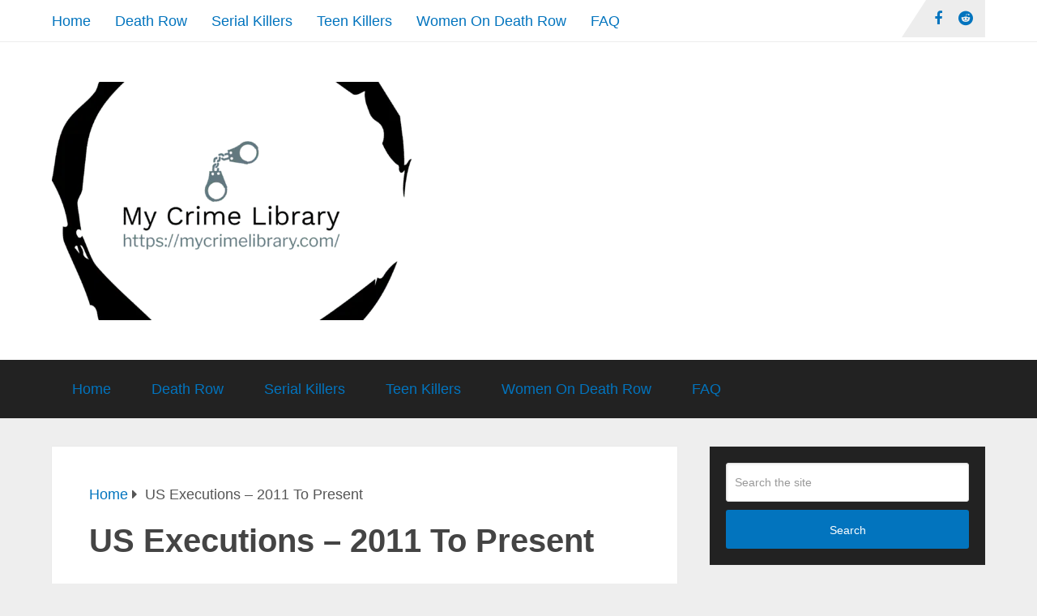

--- FILE ---
content_type: text/html; charset=UTF-8
request_url: https://mycrimelibrary.com/us-executions/
body_size: 62290
content:
<!DOCTYPE html>
<html class="no-js" lang="en-US" prefix="og: https://ogp.me/ns#">

<head itemscope itemtype="http://schema.org/WebSite"><meta charset="UTF-8"><script>if(navigator.userAgent.match(/MSIE|Internet Explorer/i)||navigator.userAgent.match(/Trident\/7\..*?rv:11/i)){var href=document.location.href;if(!href.match(/[?&]nowprocket/)){if(href.indexOf("?")==-1){if(href.indexOf("#")==-1){document.location.href=href+"?nowprocket=1"}else{document.location.href=href.replace("#","?nowprocket=1#")}}else{if(href.indexOf("#")==-1){document.location.href=href+"&nowprocket=1"}else{document.location.href=href.replace("#","&nowprocket=1#")}}}}</script><script>(()=>{class RocketLazyLoadScripts{constructor(){this.v="2.0.4",this.userEvents=["keydown","keyup","mousedown","mouseup","mousemove","mouseover","mouseout","touchmove","touchstart","touchend","touchcancel","wheel","click","dblclick","input"],this.attributeEvents=["onblur","onclick","oncontextmenu","ondblclick","onfocus","onmousedown","onmouseenter","onmouseleave","onmousemove","onmouseout","onmouseover","onmouseup","onmousewheel","onscroll","onsubmit"]}async t(){this.i(),this.o(),/iP(ad|hone)/.test(navigator.userAgent)&&this.h(),this.u(),this.l(this),this.m(),this.k(this),this.p(this),this._(),await Promise.all([this.R(),this.L()]),this.lastBreath=Date.now(),this.S(this),this.P(),this.D(),this.O(),this.M(),await this.C(this.delayedScripts.normal),await this.C(this.delayedScripts.defer),await this.C(this.delayedScripts.async),await this.T(),await this.F(),await this.j(),await this.A(),window.dispatchEvent(new Event("rocket-allScriptsLoaded")),this.everythingLoaded=!0,this.lastTouchEnd&&await new Promise(t=>setTimeout(t,500-Date.now()+this.lastTouchEnd)),this.I(),this.H(),this.U(),this.W()}i(){this.CSPIssue=sessionStorage.getItem("rocketCSPIssue"),document.addEventListener("securitypolicyviolation",t=>{this.CSPIssue||"script-src-elem"!==t.violatedDirective||"data"!==t.blockedURI||(this.CSPIssue=!0,sessionStorage.setItem("rocketCSPIssue",!0))},{isRocket:!0})}o(){window.addEventListener("pageshow",t=>{this.persisted=t.persisted,this.realWindowLoadedFired=!0},{isRocket:!0}),window.addEventListener("pagehide",()=>{this.onFirstUserAction=null},{isRocket:!0})}h(){let t;function e(e){t=e}window.addEventListener("touchstart",e,{isRocket:!0}),window.addEventListener("touchend",function i(o){o.changedTouches[0]&&t.changedTouches[0]&&Math.abs(o.changedTouches[0].pageX-t.changedTouches[0].pageX)<10&&Math.abs(o.changedTouches[0].pageY-t.changedTouches[0].pageY)<10&&o.timeStamp-t.timeStamp<200&&(window.removeEventListener("touchstart",e,{isRocket:!0}),window.removeEventListener("touchend",i,{isRocket:!0}),"INPUT"===o.target.tagName&&"text"===o.target.type||(o.target.dispatchEvent(new TouchEvent("touchend",{target:o.target,bubbles:!0})),o.target.dispatchEvent(new MouseEvent("mouseover",{target:o.target,bubbles:!0})),o.target.dispatchEvent(new PointerEvent("click",{target:o.target,bubbles:!0,cancelable:!0,detail:1,clientX:o.changedTouches[0].clientX,clientY:o.changedTouches[0].clientY})),event.preventDefault()))},{isRocket:!0})}q(t){this.userActionTriggered||("mousemove"!==t.type||this.firstMousemoveIgnored?"keyup"===t.type||"mouseover"===t.type||"mouseout"===t.type||(this.userActionTriggered=!0,this.onFirstUserAction&&this.onFirstUserAction()):this.firstMousemoveIgnored=!0),"click"===t.type&&t.preventDefault(),t.stopPropagation(),t.stopImmediatePropagation(),"touchstart"===this.lastEvent&&"touchend"===t.type&&(this.lastTouchEnd=Date.now()),"click"===t.type&&(this.lastTouchEnd=0),this.lastEvent=t.type,t.composedPath&&t.composedPath()[0].getRootNode()instanceof ShadowRoot&&(t.rocketTarget=t.composedPath()[0]),this.savedUserEvents.push(t)}u(){this.savedUserEvents=[],this.userEventHandler=this.q.bind(this),this.userEvents.forEach(t=>window.addEventListener(t,this.userEventHandler,{passive:!1,isRocket:!0})),document.addEventListener("visibilitychange",this.userEventHandler,{isRocket:!0})}U(){this.userEvents.forEach(t=>window.removeEventListener(t,this.userEventHandler,{passive:!1,isRocket:!0})),document.removeEventListener("visibilitychange",this.userEventHandler,{isRocket:!0}),this.savedUserEvents.forEach(t=>{(t.rocketTarget||t.target).dispatchEvent(new window[t.constructor.name](t.type,t))})}m(){const t="return false",e=Array.from(this.attributeEvents,t=>"data-rocket-"+t),i="["+this.attributeEvents.join("],[")+"]",o="[data-rocket-"+this.attributeEvents.join("],[data-rocket-")+"]",s=(e,i,o)=>{o&&o!==t&&(e.setAttribute("data-rocket-"+i,o),e["rocket"+i]=new Function("event",o),e.setAttribute(i,t))};new MutationObserver(t=>{for(const n of t)"attributes"===n.type&&(n.attributeName.startsWith("data-rocket-")||this.everythingLoaded?n.attributeName.startsWith("data-rocket-")&&this.everythingLoaded&&this.N(n.target,n.attributeName.substring(12)):s(n.target,n.attributeName,n.target.getAttribute(n.attributeName))),"childList"===n.type&&n.addedNodes.forEach(t=>{if(t.nodeType===Node.ELEMENT_NODE)if(this.everythingLoaded)for(const i of[t,...t.querySelectorAll(o)])for(const t of i.getAttributeNames())e.includes(t)&&this.N(i,t.substring(12));else for(const e of[t,...t.querySelectorAll(i)])for(const t of e.getAttributeNames())this.attributeEvents.includes(t)&&s(e,t,e.getAttribute(t))})}).observe(document,{subtree:!0,childList:!0,attributeFilter:[...this.attributeEvents,...e]})}I(){this.attributeEvents.forEach(t=>{document.querySelectorAll("[data-rocket-"+t+"]").forEach(e=>{this.N(e,t)})})}N(t,e){const i=t.getAttribute("data-rocket-"+e);i&&(t.setAttribute(e,i),t.removeAttribute("data-rocket-"+e))}k(t){Object.defineProperty(HTMLElement.prototype,"onclick",{get(){return this.rocketonclick||null},set(e){this.rocketonclick=e,this.setAttribute(t.everythingLoaded?"onclick":"data-rocket-onclick","this.rocketonclick(event)")}})}S(t){function e(e,i){let o=e[i];e[i]=null,Object.defineProperty(e,i,{get:()=>o,set(s){t.everythingLoaded?o=s:e["rocket"+i]=o=s}})}e(document,"onreadystatechange"),e(window,"onload"),e(window,"onpageshow");try{Object.defineProperty(document,"readyState",{get:()=>t.rocketReadyState,set(e){t.rocketReadyState=e},configurable:!0}),document.readyState="loading"}catch(t){console.log("WPRocket DJE readyState conflict, bypassing")}}l(t){this.originalAddEventListener=EventTarget.prototype.addEventListener,this.originalRemoveEventListener=EventTarget.prototype.removeEventListener,this.savedEventListeners=[],EventTarget.prototype.addEventListener=function(e,i,o){o&&o.isRocket||!t.B(e,this)&&!t.userEvents.includes(e)||t.B(e,this)&&!t.userActionTriggered||e.startsWith("rocket-")||t.everythingLoaded?t.originalAddEventListener.call(this,e,i,o):(t.savedEventListeners.push({target:this,remove:!1,type:e,func:i,options:o}),"mouseenter"!==e&&"mouseleave"!==e||t.originalAddEventListener.call(this,e,t.savedUserEvents.push,o))},EventTarget.prototype.removeEventListener=function(e,i,o){o&&o.isRocket||!t.B(e,this)&&!t.userEvents.includes(e)||t.B(e,this)&&!t.userActionTriggered||e.startsWith("rocket-")||t.everythingLoaded?t.originalRemoveEventListener.call(this,e,i,o):t.savedEventListeners.push({target:this,remove:!0,type:e,func:i,options:o})}}J(t,e){this.savedEventListeners=this.savedEventListeners.filter(i=>{let o=i.type,s=i.target||window;return e!==o||t!==s||(this.B(o,s)&&(i.type="rocket-"+o),this.$(i),!1)})}H(){EventTarget.prototype.addEventListener=this.originalAddEventListener,EventTarget.prototype.removeEventListener=this.originalRemoveEventListener,this.savedEventListeners.forEach(t=>this.$(t))}$(t){t.remove?this.originalRemoveEventListener.call(t.target,t.type,t.func,t.options):this.originalAddEventListener.call(t.target,t.type,t.func,t.options)}p(t){let e;function i(e){return t.everythingLoaded?e:e.split(" ").map(t=>"load"===t||t.startsWith("load.")?"rocket-jquery-load":t).join(" ")}function o(o){function s(e){const s=o.fn[e];o.fn[e]=o.fn.init.prototype[e]=function(){return this[0]===window&&t.userActionTriggered&&("string"==typeof arguments[0]||arguments[0]instanceof String?arguments[0]=i(arguments[0]):"object"==typeof arguments[0]&&Object.keys(arguments[0]).forEach(t=>{const e=arguments[0][t];delete arguments[0][t],arguments[0][i(t)]=e})),s.apply(this,arguments),this}}if(o&&o.fn&&!t.allJQueries.includes(o)){const e={DOMContentLoaded:[],"rocket-DOMContentLoaded":[]};for(const t in e)document.addEventListener(t,()=>{e[t].forEach(t=>t())},{isRocket:!0});o.fn.ready=o.fn.init.prototype.ready=function(i){function s(){parseInt(o.fn.jquery)>2?setTimeout(()=>i.bind(document)(o)):i.bind(document)(o)}return"function"==typeof i&&(t.realDomReadyFired?!t.userActionTriggered||t.fauxDomReadyFired?s():e["rocket-DOMContentLoaded"].push(s):e.DOMContentLoaded.push(s)),o([])},s("on"),s("one"),s("off"),t.allJQueries.push(o)}e=o}t.allJQueries=[],o(window.jQuery),Object.defineProperty(window,"jQuery",{get:()=>e,set(t){o(t)}})}P(){const t=new Map;document.write=document.writeln=function(e){const i=document.currentScript,o=document.createRange(),s=i.parentElement;let n=t.get(i);void 0===n&&(n=i.nextSibling,t.set(i,n));const c=document.createDocumentFragment();o.setStart(c,0),c.appendChild(o.createContextualFragment(e)),s.insertBefore(c,n)}}async R(){return new Promise(t=>{this.userActionTriggered?t():this.onFirstUserAction=t})}async L(){return new Promise(t=>{document.addEventListener("DOMContentLoaded",()=>{this.realDomReadyFired=!0,t()},{isRocket:!0})})}async j(){return this.realWindowLoadedFired?Promise.resolve():new Promise(t=>{window.addEventListener("load",t,{isRocket:!0})})}M(){this.pendingScripts=[];this.scriptsMutationObserver=new MutationObserver(t=>{for(const e of t)e.addedNodes.forEach(t=>{"SCRIPT"!==t.tagName||t.noModule||t.isWPRocket||this.pendingScripts.push({script:t,promise:new Promise(e=>{const i=()=>{const i=this.pendingScripts.findIndex(e=>e.script===t);i>=0&&this.pendingScripts.splice(i,1),e()};t.addEventListener("load",i,{isRocket:!0}),t.addEventListener("error",i,{isRocket:!0}),setTimeout(i,1e3)})})})}),this.scriptsMutationObserver.observe(document,{childList:!0,subtree:!0})}async F(){await this.X(),this.pendingScripts.length?(await this.pendingScripts[0].promise,await this.F()):this.scriptsMutationObserver.disconnect()}D(){this.delayedScripts={normal:[],async:[],defer:[]},document.querySelectorAll("script[type$=rocketlazyloadscript]").forEach(t=>{t.hasAttribute("data-rocket-src")?t.hasAttribute("async")&&!1!==t.async?this.delayedScripts.async.push(t):t.hasAttribute("defer")&&!1!==t.defer||"module"===t.getAttribute("data-rocket-type")?this.delayedScripts.defer.push(t):this.delayedScripts.normal.push(t):this.delayedScripts.normal.push(t)})}async _(){await this.L();let t=[];document.querySelectorAll("script[type$=rocketlazyloadscript][data-rocket-src]").forEach(e=>{let i=e.getAttribute("data-rocket-src");if(i&&!i.startsWith("data:")){i.startsWith("//")&&(i=location.protocol+i);try{const o=new URL(i).origin;o!==location.origin&&t.push({src:o,crossOrigin:e.crossOrigin||"module"===e.getAttribute("data-rocket-type")})}catch(t){}}}),t=[...new Map(t.map(t=>[JSON.stringify(t),t])).values()],this.Y(t,"preconnect")}async G(t){if(await this.K(),!0!==t.noModule||!("noModule"in HTMLScriptElement.prototype))return new Promise(e=>{let i;function o(){(i||t).setAttribute("data-rocket-status","executed"),e()}try{if(navigator.userAgent.includes("Firefox/")||""===navigator.vendor||this.CSPIssue)i=document.createElement("script"),[...t.attributes].forEach(t=>{let e=t.nodeName;"type"!==e&&("data-rocket-type"===e&&(e="type"),"data-rocket-src"===e&&(e="src"),i.setAttribute(e,t.nodeValue))}),t.text&&(i.text=t.text),t.nonce&&(i.nonce=t.nonce),i.hasAttribute("src")?(i.addEventListener("load",o,{isRocket:!0}),i.addEventListener("error",()=>{i.setAttribute("data-rocket-status","failed-network"),e()},{isRocket:!0}),setTimeout(()=>{i.isConnected||e()},1)):(i.text=t.text,o()),i.isWPRocket=!0,t.parentNode.replaceChild(i,t);else{const i=t.getAttribute("data-rocket-type"),s=t.getAttribute("data-rocket-src");i?(t.type=i,t.removeAttribute("data-rocket-type")):t.removeAttribute("type"),t.addEventListener("load",o,{isRocket:!0}),t.addEventListener("error",i=>{this.CSPIssue&&i.target.src.startsWith("data:")?(console.log("WPRocket: CSP fallback activated"),t.removeAttribute("src"),this.G(t).then(e)):(t.setAttribute("data-rocket-status","failed-network"),e())},{isRocket:!0}),s?(t.fetchPriority="high",t.removeAttribute("data-rocket-src"),t.src=s):t.src="data:text/javascript;base64,"+window.btoa(unescape(encodeURIComponent(t.text)))}}catch(i){t.setAttribute("data-rocket-status","failed-transform"),e()}});t.setAttribute("data-rocket-status","skipped")}async C(t){const e=t.shift();return e?(e.isConnected&&await this.G(e),this.C(t)):Promise.resolve()}O(){this.Y([...this.delayedScripts.normal,...this.delayedScripts.defer,...this.delayedScripts.async],"preload")}Y(t,e){this.trash=this.trash||[];let i=!0;var o=document.createDocumentFragment();t.forEach(t=>{const s=t.getAttribute&&t.getAttribute("data-rocket-src")||t.src;if(s&&!s.startsWith("data:")){const n=document.createElement("link");n.href=s,n.rel=e,"preconnect"!==e&&(n.as="script",n.fetchPriority=i?"high":"low"),t.getAttribute&&"module"===t.getAttribute("data-rocket-type")&&(n.crossOrigin=!0),t.crossOrigin&&(n.crossOrigin=t.crossOrigin),t.integrity&&(n.integrity=t.integrity),t.nonce&&(n.nonce=t.nonce),o.appendChild(n),this.trash.push(n),i=!1}}),document.head.appendChild(o)}W(){this.trash.forEach(t=>t.remove())}async T(){try{document.readyState="interactive"}catch(t){}this.fauxDomReadyFired=!0;try{await this.K(),this.J(document,"readystatechange"),document.dispatchEvent(new Event("rocket-readystatechange")),await this.K(),document.rocketonreadystatechange&&document.rocketonreadystatechange(),await this.K(),this.J(document,"DOMContentLoaded"),document.dispatchEvent(new Event("rocket-DOMContentLoaded")),await this.K(),this.J(window,"DOMContentLoaded"),window.dispatchEvent(new Event("rocket-DOMContentLoaded"))}catch(t){console.error(t)}}async A(){try{document.readyState="complete"}catch(t){}try{await this.K(),this.J(document,"readystatechange"),document.dispatchEvent(new Event("rocket-readystatechange")),await this.K(),document.rocketonreadystatechange&&document.rocketonreadystatechange(),await this.K(),this.J(window,"load"),window.dispatchEvent(new Event("rocket-load")),await this.K(),window.rocketonload&&window.rocketonload(),await this.K(),this.allJQueries.forEach(t=>t(window).trigger("rocket-jquery-load")),await this.K(),this.J(window,"pageshow");const t=new Event("rocket-pageshow");t.persisted=this.persisted,window.dispatchEvent(t),await this.K(),window.rocketonpageshow&&window.rocketonpageshow({persisted:this.persisted})}catch(t){console.error(t)}}async K(){Date.now()-this.lastBreath>45&&(await this.X(),this.lastBreath=Date.now())}async X(){return document.hidden?new Promise(t=>setTimeout(t)):new Promise(t=>requestAnimationFrame(t))}B(t,e){return e===document&&"readystatechange"===t||(e===document&&"DOMContentLoaded"===t||(e===window&&"DOMContentLoaded"===t||(e===window&&"load"===t||e===window&&"pageshow"===t)))}static run(){(new RocketLazyLoadScripts).t()}}RocketLazyLoadScripts.run()})();</script>
	
	<!-- Always force latest IE rendering engine (even in intranet) & Chrome Frame -->
	<!--[if IE ]>
	<meta http-equiv="X-UA-Compatible" content="IE=edge,chrome=1">
	<![endif]-->
	<link rel="profile" href="http://gmpg.org/xfn/11" />
	
					<link rel="icon" href="https://mycrimelibrary.com/wp-content/uploads/2023/11/cropped-my-crime-library-high-resolution-logo-transparent-32x32.png" sizes="32x32" />					
					<meta name="msapplication-TileImage" content="https://mycrimelibrary.com/wp-content/uploads/2023/11/cropped-my-crime-library-high-resolution-logo-transparent-270x270.png">		
					<link rel="apple-touch-icon-precomposed" href="https://mycrimelibrary.com/wp-content/uploads/2023/11/cropped-my-crime-library-high-resolution-logo-transparent-180x180.png">		
					<meta name="viewport" content="width=device-width, initial-scale=1">
			<meta name="apple-mobile-web-app-capable" content="yes">
			<meta name="apple-mobile-web-app-status-bar-style" content="black">
		
									<link rel="prefetch" href="https://mycrimelibrary.com">
				<link rel="prerender" href="https://mycrimelibrary.com">
					
		<meta itemprop="name" content="My Crime Library" />

												<meta itemprop="creator accountablePerson" content="Terry Lane" />
								<link rel="pingback" href="https://mycrimelibrary.com/xmlrpc.php" />
	<script type="rocketlazyloadscript" data-rocket-type="text/javascript">document.documentElement.className = document.documentElement.className.replace( /\bno-js\b/,'js' );</script>
<!-- Search Engine Optimization by Rank Math - https://rankmath.com/ -->
<title>US Executions - 2011 To Present</title>
<link data-rocket-prefetch href="https://pagead2.googlesyndication.com" rel="dns-prefetch">
<link data-rocket-prefetch href="https://www.googletagmanager.com" rel="dns-prefetch">
<link data-rocket-prefetch href="https://fundingchoicesmessages.google.com" rel="dns-prefetch">
<link crossorigin data-rocket-preload as="font" href="https://mycrimelibrary.com/wp-content/themes/mts_schema/fonts/fontawesome-webfont.woff2" rel="preload">
<link crossorigin data-rocket-preload as="font" href="https://fonts.gstatic.com/s/opensans/v40/memvYaGs126MiZpBA-UvWbX2vVnXBbObj2OVTS-muw.woff2" rel="preload">
<link crossorigin data-rocket-preload as="font" href="https://fonts.gstatic.com/s/opensans/v44/memvYaGs126MiZpBA-UvWbX2vVnXBbObj2OVTS-muw.woff2" rel="preload"><link rel="preload" data-rocket-preload as="image" href="https://mycrimelibrary.com/wp-content/uploads/2023/11/cropped-my-crime-library-high-resolution-logo-transparent-1.png" fetchpriority="high">
<meta name="description" content="Since the 1970&#039;s there has been more than 1500 executions in the United States with the most executions taking place in Texas who have executed over five"/>
<meta name="robots" content="follow, index, max-snippet:-1, max-video-preview:-1, max-image-preview:large"/>
<link rel="canonical" href="https://mycrimelibrary.com/us-executions/" />
<meta property="og:locale" content="en_US" />
<meta property="og:type" content="article" />
<meta property="og:title" content="US Executions - 2011 To Present" />
<meta property="og:description" content="Since the 1970&#039;s there has been more than 1500 executions in the United States with the most executions taking place in Texas who have executed over five" />
<meta property="og:url" content="https://mycrimelibrary.com/us-executions/" />
<meta property="og:site_name" content="My Crime Library" />
<meta property="article:publisher" content="https://www.facebook.com/mycrimelibrary" />
<meta property="article:author" content="https://www.facebook.com/mycrimelibrary" />
<meta property="og:updated_time" content="2023-11-30T13:19:52-05:00" />
<meta property="fb:app_id" content="3747952668648240" />
<meta property="article:published_time" content="2021-06-30T17:18:24-04:00" />
<meta property="article:modified_time" content="2023-11-30T13:19:52-05:00" />
<meta name="twitter:card" content="summary_large_image" />
<meta name="twitter:title" content="US Executions - 2011 To Present" />
<meta name="twitter:description" content="Since the 1970&#039;s there has been more than 1500 executions in the United States with the most executions taking place in Texas who have executed over five" />
<meta name="twitter:site" content="@sudburyhealth" />
<meta name="twitter:creator" content="@sudburyhealth" />
<meta name="twitter:label1" content="Time to read" />
<meta name="twitter:data1" content="6 minutes" />
<script type="application/ld+json" class="rank-math-schema">{"@context":"https://schema.org","@graph":[{"@type":["Person","Organization"],"@id":"https://mycrimelibrary.com/#person","name":"mycrimelibrary.com","sameAs":["https://www.facebook.com/mycrimelibrary","https://twitter.com/sudburyhealth"],"logo":{"@type":"ImageObject","@id":"https://mycrimelibrary.com/#logo","url":"https://mycrimelibrary.com/wp-content/uploads/2023/11/cropped-my-crime-library-high-resolution-logo-transparent-1.png","contentUrl":"https://mycrimelibrary.com/wp-content/uploads/2023/11/cropped-my-crime-library-high-resolution-logo-transparent-1.png","caption":"My Crime Library","inLanguage":"en-US","width":"444","height":"294"},"image":{"@type":"ImageObject","@id":"https://mycrimelibrary.com/#logo","url":"https://mycrimelibrary.com/wp-content/uploads/2023/11/cropped-my-crime-library-high-resolution-logo-transparent-1.png","contentUrl":"https://mycrimelibrary.com/wp-content/uploads/2023/11/cropped-my-crime-library-high-resolution-logo-transparent-1.png","caption":"My Crime Library","inLanguage":"en-US","width":"444","height":"294"}},{"@type":"WebSite","@id":"https://mycrimelibrary.com/#website","url":"https://mycrimelibrary.com","name":"My Crime Library","publisher":{"@id":"https://mycrimelibrary.com/#person"},"inLanguage":"en-US"},{"@type":"ImageObject","@id":"https://mycrimelibrary.com/wp-content/uploads/2021/06/us-executions-photos.jpeg","url":"https://mycrimelibrary.com/wp-content/uploads/2021/06/us-executions-photos.jpeg","width":"300","height":"168","caption":"us executions","inLanguage":"en-US"},{"@type":"WebPage","@id":"https://mycrimelibrary.com/us-executions/#webpage","url":"https://mycrimelibrary.com/us-executions/","name":"US Executions - 2011 To Present","datePublished":"2021-06-30T17:18:24-04:00","dateModified":"2023-11-30T13:19:52-05:00","isPartOf":{"@id":"https://mycrimelibrary.com/#website"},"primaryImageOfPage":{"@id":"https://mycrimelibrary.com/wp-content/uploads/2021/06/us-executions-photos.jpeg"},"inLanguage":"en-US"},{"@type":"Person","@id":"https://mycrimelibrary.com/us-executions/#author","name":"mycrimelibrary.com","image":{"@type":"ImageObject","@id":"https://secure.gravatar.com/avatar/cbbd4e4b2ec70a21b56044b4db164d8a67727c759bd65d869e93c631a5d55bc4?s=96&amp;d=mm&amp;r=g","url":"https://secure.gravatar.com/avatar/cbbd4e4b2ec70a21b56044b4db164d8a67727c759bd65d869e93c631a5d55bc4?s=96&amp;d=mm&amp;r=g","caption":"mycrimelibrary.com","inLanguage":"en-US"},"sameAs":["https://mycrimelibrary.com","https://www.facebook.com/mycrimelibrary"]},{"@type":"NewsArticle","headline":"US Executions - 2011 To Present","datePublished":"2021-06-30T17:18:24-04:00","dateModified":"2023-11-30T13:19:52-05:00","author":{"@id":"https://mycrimelibrary.com/us-executions/#author","name":"mycrimelibrary.com"},"publisher":{"@id":"https://mycrimelibrary.com/#person"},"description":"Since the 1970&#039;s there has been more than 1500 executions in the United States with the most executions taking place in Texas who have executed over five","name":"US Executions - 2011 To Present","@id":"https://mycrimelibrary.com/us-executions/#richSnippet","isPartOf":{"@id":"https://mycrimelibrary.com/us-executions/#webpage"},"image":{"@id":"https://mycrimelibrary.com/wp-content/uploads/2021/06/us-executions-photos.jpeg"},"inLanguage":"en-US","mainEntityOfPage":{"@id":"https://mycrimelibrary.com/us-executions/#webpage"}}]}</script>
<!-- /Rank Math WordPress SEO plugin -->

<link rel='dns-prefetch' href='//www.googletagmanager.com' />
<link rel='dns-prefetch' href='//pagead2.googlesyndication.com' />
<link rel='dns-prefetch' href='//fundingchoicesmessages.google.com' />

<link rel="alternate" type="application/rss+xml" title="My Crime Library &raquo; Feed" href="https://mycrimelibrary.com/feed/" />
<link rel="alternate" type="application/rss+xml" title="My Crime Library &raquo; Comments Feed" href="https://mycrimelibrary.com/comments/feed/" />
<link rel="alternate" title="oEmbed (JSON)" type="application/json+oembed" href="https://mycrimelibrary.com/wp-json/oembed/1.0/embed?url=https%3A%2F%2Fmycrimelibrary.com%2Fus-executions%2F" />
<link rel="alternate" title="oEmbed (XML)" type="text/xml+oembed" href="https://mycrimelibrary.com/wp-json/oembed/1.0/embed?url=https%3A%2F%2Fmycrimelibrary.com%2Fus-executions%2F&#038;format=xml" />
<style id='wp-img-auto-sizes-contain-inline-css' type='text/css'>
img:is([sizes=auto i],[sizes^="auto," i]){contain-intrinsic-size:3000px 1500px}
/*# sourceURL=wp-img-auto-sizes-contain-inline-css */
</style>
<style id='wp-emoji-styles-inline-css' type='text/css'>

	img.wp-smiley, img.emoji {
		display: inline !important;
		border: none !important;
		box-shadow: none !important;
		height: 1em !important;
		width: 1em !important;
		margin: 0 0.07em !important;
		vertical-align: -0.1em !important;
		background: none !important;
		padding: 0 !important;
	}
/*# sourceURL=wp-emoji-styles-inline-css */
</style>
<style id='wp-block-library-inline-css' type='text/css'>
:root{--wp-block-synced-color:#7a00df;--wp-block-synced-color--rgb:122,0,223;--wp-bound-block-color:var(--wp-block-synced-color);--wp-editor-canvas-background:#ddd;--wp-admin-theme-color:#007cba;--wp-admin-theme-color--rgb:0,124,186;--wp-admin-theme-color-darker-10:#006ba1;--wp-admin-theme-color-darker-10--rgb:0,107,160.5;--wp-admin-theme-color-darker-20:#005a87;--wp-admin-theme-color-darker-20--rgb:0,90,135;--wp-admin-border-width-focus:2px}@media (min-resolution:192dpi){:root{--wp-admin-border-width-focus:1.5px}}.wp-element-button{cursor:pointer}:root .has-very-light-gray-background-color{background-color:#eee}:root .has-very-dark-gray-background-color{background-color:#313131}:root .has-very-light-gray-color{color:#eee}:root .has-very-dark-gray-color{color:#313131}:root .has-vivid-green-cyan-to-vivid-cyan-blue-gradient-background{background:linear-gradient(135deg,#00d084,#0693e3)}:root .has-purple-crush-gradient-background{background:linear-gradient(135deg,#34e2e4,#4721fb 50%,#ab1dfe)}:root .has-hazy-dawn-gradient-background{background:linear-gradient(135deg,#faaca8,#dad0ec)}:root .has-subdued-olive-gradient-background{background:linear-gradient(135deg,#fafae1,#67a671)}:root .has-atomic-cream-gradient-background{background:linear-gradient(135deg,#fdd79a,#004a59)}:root .has-nightshade-gradient-background{background:linear-gradient(135deg,#330968,#31cdcf)}:root .has-midnight-gradient-background{background:linear-gradient(135deg,#020381,#2874fc)}:root{--wp--preset--font-size--normal:16px;--wp--preset--font-size--huge:42px}.has-regular-font-size{font-size:1em}.has-larger-font-size{font-size:2.625em}.has-normal-font-size{font-size:var(--wp--preset--font-size--normal)}.has-huge-font-size{font-size:var(--wp--preset--font-size--huge)}.has-text-align-center{text-align:center}.has-text-align-left{text-align:left}.has-text-align-right{text-align:right}.has-fit-text{white-space:nowrap!important}#end-resizable-editor-section{display:none}.aligncenter{clear:both}.items-justified-left{justify-content:flex-start}.items-justified-center{justify-content:center}.items-justified-right{justify-content:flex-end}.items-justified-space-between{justify-content:space-between}.screen-reader-text{border:0;clip-path:inset(50%);height:1px;margin:-1px;overflow:hidden;padding:0;position:absolute;width:1px;word-wrap:normal!important}.screen-reader-text:focus{background-color:#ddd;clip-path:none;color:#444;display:block;font-size:1em;height:auto;left:5px;line-height:normal;padding:15px 23px 14px;text-decoration:none;top:5px;width:auto;z-index:100000}html :where(.has-border-color){border-style:solid}html :where([style*=border-top-color]){border-top-style:solid}html :where([style*=border-right-color]){border-right-style:solid}html :where([style*=border-bottom-color]){border-bottom-style:solid}html :where([style*=border-left-color]){border-left-style:solid}html :where([style*=border-width]){border-style:solid}html :where([style*=border-top-width]){border-top-style:solid}html :where([style*=border-right-width]){border-right-style:solid}html :where([style*=border-bottom-width]){border-bottom-style:solid}html :where([style*=border-left-width]){border-left-style:solid}html :where(img[class*=wp-image-]){height:auto;max-width:100%}:where(figure){margin:0 0 1em}html :where(.is-position-sticky){--wp-admin--admin-bar--position-offset:var(--wp-admin--admin-bar--height,0px)}@media screen and (max-width:600px){html :where(.is-position-sticky){--wp-admin--admin-bar--position-offset:0px}}

/*# sourceURL=wp-block-library-inline-css */
</style><style id='wp-block-heading-inline-css' type='text/css'>
h1:where(.wp-block-heading).has-background,h2:where(.wp-block-heading).has-background,h3:where(.wp-block-heading).has-background,h4:where(.wp-block-heading).has-background,h5:where(.wp-block-heading).has-background,h6:where(.wp-block-heading).has-background{padding:1.25em 2.375em}h1.has-text-align-left[style*=writing-mode]:where([style*=vertical-lr]),h1.has-text-align-right[style*=writing-mode]:where([style*=vertical-rl]),h2.has-text-align-left[style*=writing-mode]:where([style*=vertical-lr]),h2.has-text-align-right[style*=writing-mode]:where([style*=vertical-rl]),h3.has-text-align-left[style*=writing-mode]:where([style*=vertical-lr]),h3.has-text-align-right[style*=writing-mode]:where([style*=vertical-rl]),h4.has-text-align-left[style*=writing-mode]:where([style*=vertical-lr]),h4.has-text-align-right[style*=writing-mode]:where([style*=vertical-rl]),h5.has-text-align-left[style*=writing-mode]:where([style*=vertical-lr]),h5.has-text-align-right[style*=writing-mode]:where([style*=vertical-rl]),h6.has-text-align-left[style*=writing-mode]:where([style*=vertical-lr]),h6.has-text-align-right[style*=writing-mode]:where([style*=vertical-rl]){rotate:180deg}
/*# sourceURL=https://mycrimelibrary.com/wp-includes/blocks/heading/style.min.css */
</style>
<style id='wp-block-image-inline-css' type='text/css'>
.wp-block-image>a,.wp-block-image>figure>a{display:inline-block}.wp-block-image img{box-sizing:border-box;height:auto;max-width:100%;vertical-align:bottom}@media not (prefers-reduced-motion){.wp-block-image img.hide{visibility:hidden}.wp-block-image img.show{animation:show-content-image .4s}}.wp-block-image[style*=border-radius] img,.wp-block-image[style*=border-radius]>a{border-radius:inherit}.wp-block-image.has-custom-border img{box-sizing:border-box}.wp-block-image.aligncenter{text-align:center}.wp-block-image.alignfull>a,.wp-block-image.alignwide>a{width:100%}.wp-block-image.alignfull img,.wp-block-image.alignwide img{height:auto;width:100%}.wp-block-image .aligncenter,.wp-block-image .alignleft,.wp-block-image .alignright,.wp-block-image.aligncenter,.wp-block-image.alignleft,.wp-block-image.alignright{display:table}.wp-block-image .aligncenter>figcaption,.wp-block-image .alignleft>figcaption,.wp-block-image .alignright>figcaption,.wp-block-image.aligncenter>figcaption,.wp-block-image.alignleft>figcaption,.wp-block-image.alignright>figcaption{caption-side:bottom;display:table-caption}.wp-block-image .alignleft{float:left;margin:.5em 1em .5em 0}.wp-block-image .alignright{float:right;margin:.5em 0 .5em 1em}.wp-block-image .aligncenter{margin-left:auto;margin-right:auto}.wp-block-image :where(figcaption){margin-bottom:1em;margin-top:.5em}.wp-block-image.is-style-circle-mask img{border-radius:9999px}@supports ((-webkit-mask-image:none) or (mask-image:none)) or (-webkit-mask-image:none){.wp-block-image.is-style-circle-mask img{border-radius:0;-webkit-mask-image:url('data:image/svg+xml;utf8,<svg viewBox="0 0 100 100" xmlns="http://www.w3.org/2000/svg"><circle cx="50" cy="50" r="50"/></svg>');mask-image:url('data:image/svg+xml;utf8,<svg viewBox="0 0 100 100" xmlns="http://www.w3.org/2000/svg"><circle cx="50" cy="50" r="50"/></svg>');mask-mode:alpha;-webkit-mask-position:center;mask-position:center;-webkit-mask-repeat:no-repeat;mask-repeat:no-repeat;-webkit-mask-size:contain;mask-size:contain}}:root :where(.wp-block-image.is-style-rounded img,.wp-block-image .is-style-rounded img){border-radius:9999px}.wp-block-image figure{margin:0}.wp-lightbox-container{display:flex;flex-direction:column;position:relative}.wp-lightbox-container img{cursor:zoom-in}.wp-lightbox-container img:hover+button{opacity:1}.wp-lightbox-container button{align-items:center;backdrop-filter:blur(16px) saturate(180%);background-color:#5a5a5a40;border:none;border-radius:4px;cursor:zoom-in;display:flex;height:20px;justify-content:center;opacity:0;padding:0;position:absolute;right:16px;text-align:center;top:16px;width:20px;z-index:100}@media not (prefers-reduced-motion){.wp-lightbox-container button{transition:opacity .2s ease}}.wp-lightbox-container button:focus-visible{outline:3px auto #5a5a5a40;outline:3px auto -webkit-focus-ring-color;outline-offset:3px}.wp-lightbox-container button:hover{cursor:pointer;opacity:1}.wp-lightbox-container button:focus{opacity:1}.wp-lightbox-container button:focus,.wp-lightbox-container button:hover,.wp-lightbox-container button:not(:hover):not(:active):not(.has-background){background-color:#5a5a5a40;border:none}.wp-lightbox-overlay{box-sizing:border-box;cursor:zoom-out;height:100vh;left:0;overflow:hidden;position:fixed;top:0;visibility:hidden;width:100%;z-index:100000}.wp-lightbox-overlay .close-button{align-items:center;cursor:pointer;display:flex;justify-content:center;min-height:40px;min-width:40px;padding:0;position:absolute;right:calc(env(safe-area-inset-right) + 16px);top:calc(env(safe-area-inset-top) + 16px);z-index:5000000}.wp-lightbox-overlay .close-button:focus,.wp-lightbox-overlay .close-button:hover,.wp-lightbox-overlay .close-button:not(:hover):not(:active):not(.has-background){background:none;border:none}.wp-lightbox-overlay .lightbox-image-container{height:var(--wp--lightbox-container-height);left:50%;overflow:hidden;position:absolute;top:50%;transform:translate(-50%,-50%);transform-origin:top left;width:var(--wp--lightbox-container-width);z-index:9999999999}.wp-lightbox-overlay .wp-block-image{align-items:center;box-sizing:border-box;display:flex;height:100%;justify-content:center;margin:0;position:relative;transform-origin:0 0;width:100%;z-index:3000000}.wp-lightbox-overlay .wp-block-image img{height:var(--wp--lightbox-image-height);min-height:var(--wp--lightbox-image-height);min-width:var(--wp--lightbox-image-width);width:var(--wp--lightbox-image-width)}.wp-lightbox-overlay .wp-block-image figcaption{display:none}.wp-lightbox-overlay button{background:none;border:none}.wp-lightbox-overlay .scrim{background-color:#fff;height:100%;opacity:.9;position:absolute;width:100%;z-index:2000000}.wp-lightbox-overlay.active{visibility:visible}@media not (prefers-reduced-motion){.wp-lightbox-overlay.active{animation:turn-on-visibility .25s both}.wp-lightbox-overlay.active img{animation:turn-on-visibility .35s both}.wp-lightbox-overlay.show-closing-animation:not(.active){animation:turn-off-visibility .35s both}.wp-lightbox-overlay.show-closing-animation:not(.active) img{animation:turn-off-visibility .25s both}.wp-lightbox-overlay.zoom.active{animation:none;opacity:1;visibility:visible}.wp-lightbox-overlay.zoom.active .lightbox-image-container{animation:lightbox-zoom-in .4s}.wp-lightbox-overlay.zoom.active .lightbox-image-container img{animation:none}.wp-lightbox-overlay.zoom.active .scrim{animation:turn-on-visibility .4s forwards}.wp-lightbox-overlay.zoom.show-closing-animation:not(.active){animation:none}.wp-lightbox-overlay.zoom.show-closing-animation:not(.active) .lightbox-image-container{animation:lightbox-zoom-out .4s}.wp-lightbox-overlay.zoom.show-closing-animation:not(.active) .lightbox-image-container img{animation:none}.wp-lightbox-overlay.zoom.show-closing-animation:not(.active) .scrim{animation:turn-off-visibility .4s forwards}}@keyframes show-content-image{0%{visibility:hidden}99%{visibility:hidden}to{visibility:visible}}@keyframes turn-on-visibility{0%{opacity:0}to{opacity:1}}@keyframes turn-off-visibility{0%{opacity:1;visibility:visible}99%{opacity:0;visibility:visible}to{opacity:0;visibility:hidden}}@keyframes lightbox-zoom-in{0%{transform:translate(calc((-100vw + var(--wp--lightbox-scrollbar-width))/2 + var(--wp--lightbox-initial-left-position)),calc(-50vh + var(--wp--lightbox-initial-top-position))) scale(var(--wp--lightbox-scale))}to{transform:translate(-50%,-50%) scale(1)}}@keyframes lightbox-zoom-out{0%{transform:translate(-50%,-50%) scale(1);visibility:visible}99%{visibility:visible}to{transform:translate(calc((-100vw + var(--wp--lightbox-scrollbar-width))/2 + var(--wp--lightbox-initial-left-position)),calc(-50vh + var(--wp--lightbox-initial-top-position))) scale(var(--wp--lightbox-scale));visibility:hidden}}
/*# sourceURL=https://mycrimelibrary.com/wp-includes/blocks/image/style.min.css */
</style>
<style id='wp-block-image-theme-inline-css' type='text/css'>
:root :where(.wp-block-image figcaption){color:#555;font-size:13px;text-align:center}.is-dark-theme :root :where(.wp-block-image figcaption){color:#ffffffa6}.wp-block-image{margin:0 0 1em}
/*# sourceURL=https://mycrimelibrary.com/wp-includes/blocks/image/theme.min.css */
</style>
<style id='wp-block-paragraph-inline-css' type='text/css'>
.is-small-text{font-size:.875em}.is-regular-text{font-size:1em}.is-large-text{font-size:2.25em}.is-larger-text{font-size:3em}.has-drop-cap:not(:focus):first-letter{float:left;font-size:8.4em;font-style:normal;font-weight:100;line-height:.68;margin:.05em .1em 0 0;text-transform:uppercase}body.rtl .has-drop-cap:not(:focus):first-letter{float:none;margin-left:.1em}p.has-drop-cap.has-background{overflow:hidden}:root :where(p.has-background){padding:1.25em 2.375em}:where(p.has-text-color:not(.has-link-color)) a{color:inherit}p.has-text-align-left[style*="writing-mode:vertical-lr"],p.has-text-align-right[style*="writing-mode:vertical-rl"]{rotate:180deg}
/*# sourceURL=https://mycrimelibrary.com/wp-includes/blocks/paragraph/style.min.css */
</style>
<style id='global-styles-inline-css' type='text/css'>
:root{--wp--preset--aspect-ratio--square: 1;--wp--preset--aspect-ratio--4-3: 4/3;--wp--preset--aspect-ratio--3-4: 3/4;--wp--preset--aspect-ratio--3-2: 3/2;--wp--preset--aspect-ratio--2-3: 2/3;--wp--preset--aspect-ratio--16-9: 16/9;--wp--preset--aspect-ratio--9-16: 9/16;--wp--preset--color--black: #000000;--wp--preset--color--cyan-bluish-gray: #abb8c3;--wp--preset--color--white: #ffffff;--wp--preset--color--pale-pink: #f78da7;--wp--preset--color--vivid-red: #cf2e2e;--wp--preset--color--luminous-vivid-orange: #ff6900;--wp--preset--color--luminous-vivid-amber: #fcb900;--wp--preset--color--light-green-cyan: #7bdcb5;--wp--preset--color--vivid-green-cyan: #00d084;--wp--preset--color--pale-cyan-blue: #8ed1fc;--wp--preset--color--vivid-cyan-blue: #0693e3;--wp--preset--color--vivid-purple: #9b51e0;--wp--preset--gradient--vivid-cyan-blue-to-vivid-purple: linear-gradient(135deg,rgb(6,147,227) 0%,rgb(155,81,224) 100%);--wp--preset--gradient--light-green-cyan-to-vivid-green-cyan: linear-gradient(135deg,rgb(122,220,180) 0%,rgb(0,208,130) 100%);--wp--preset--gradient--luminous-vivid-amber-to-luminous-vivid-orange: linear-gradient(135deg,rgb(252,185,0) 0%,rgb(255,105,0) 100%);--wp--preset--gradient--luminous-vivid-orange-to-vivid-red: linear-gradient(135deg,rgb(255,105,0) 0%,rgb(207,46,46) 100%);--wp--preset--gradient--very-light-gray-to-cyan-bluish-gray: linear-gradient(135deg,rgb(238,238,238) 0%,rgb(169,184,195) 100%);--wp--preset--gradient--cool-to-warm-spectrum: linear-gradient(135deg,rgb(74,234,220) 0%,rgb(151,120,209) 20%,rgb(207,42,186) 40%,rgb(238,44,130) 60%,rgb(251,105,98) 80%,rgb(254,248,76) 100%);--wp--preset--gradient--blush-light-purple: linear-gradient(135deg,rgb(255,206,236) 0%,rgb(152,150,240) 100%);--wp--preset--gradient--blush-bordeaux: linear-gradient(135deg,rgb(254,205,165) 0%,rgb(254,45,45) 50%,rgb(107,0,62) 100%);--wp--preset--gradient--luminous-dusk: linear-gradient(135deg,rgb(255,203,112) 0%,rgb(199,81,192) 50%,rgb(65,88,208) 100%);--wp--preset--gradient--pale-ocean: linear-gradient(135deg,rgb(255,245,203) 0%,rgb(182,227,212) 50%,rgb(51,167,181) 100%);--wp--preset--gradient--electric-grass: linear-gradient(135deg,rgb(202,248,128) 0%,rgb(113,206,126) 100%);--wp--preset--gradient--midnight: linear-gradient(135deg,rgb(2,3,129) 0%,rgb(40,116,252) 100%);--wp--preset--font-size--small: 13px;--wp--preset--font-size--medium: 20px;--wp--preset--font-size--large: 36px;--wp--preset--font-size--x-large: 42px;--wp--preset--spacing--20: 0.44rem;--wp--preset--spacing--30: 0.67rem;--wp--preset--spacing--40: 1rem;--wp--preset--spacing--50: 1.5rem;--wp--preset--spacing--60: 2.25rem;--wp--preset--spacing--70: 3.38rem;--wp--preset--spacing--80: 5.06rem;--wp--preset--shadow--natural: 6px 6px 9px rgba(0, 0, 0, 0.2);--wp--preset--shadow--deep: 12px 12px 50px rgba(0, 0, 0, 0.4);--wp--preset--shadow--sharp: 6px 6px 0px rgba(0, 0, 0, 0.2);--wp--preset--shadow--outlined: 6px 6px 0px -3px rgb(255, 255, 255), 6px 6px rgb(0, 0, 0);--wp--preset--shadow--crisp: 6px 6px 0px rgb(0, 0, 0);}:where(.is-layout-flex){gap: 0.5em;}:where(.is-layout-grid){gap: 0.5em;}body .is-layout-flex{display: flex;}.is-layout-flex{flex-wrap: wrap;align-items: center;}.is-layout-flex > :is(*, div){margin: 0;}body .is-layout-grid{display: grid;}.is-layout-grid > :is(*, div){margin: 0;}:where(.wp-block-columns.is-layout-flex){gap: 2em;}:where(.wp-block-columns.is-layout-grid){gap: 2em;}:where(.wp-block-post-template.is-layout-flex){gap: 1.25em;}:where(.wp-block-post-template.is-layout-grid){gap: 1.25em;}.has-black-color{color: var(--wp--preset--color--black) !important;}.has-cyan-bluish-gray-color{color: var(--wp--preset--color--cyan-bluish-gray) !important;}.has-white-color{color: var(--wp--preset--color--white) !important;}.has-pale-pink-color{color: var(--wp--preset--color--pale-pink) !important;}.has-vivid-red-color{color: var(--wp--preset--color--vivid-red) !important;}.has-luminous-vivid-orange-color{color: var(--wp--preset--color--luminous-vivid-orange) !important;}.has-luminous-vivid-amber-color{color: var(--wp--preset--color--luminous-vivid-amber) !important;}.has-light-green-cyan-color{color: var(--wp--preset--color--light-green-cyan) !important;}.has-vivid-green-cyan-color{color: var(--wp--preset--color--vivid-green-cyan) !important;}.has-pale-cyan-blue-color{color: var(--wp--preset--color--pale-cyan-blue) !important;}.has-vivid-cyan-blue-color{color: var(--wp--preset--color--vivid-cyan-blue) !important;}.has-vivid-purple-color{color: var(--wp--preset--color--vivid-purple) !important;}.has-black-background-color{background-color: var(--wp--preset--color--black) !important;}.has-cyan-bluish-gray-background-color{background-color: var(--wp--preset--color--cyan-bluish-gray) !important;}.has-white-background-color{background-color: var(--wp--preset--color--white) !important;}.has-pale-pink-background-color{background-color: var(--wp--preset--color--pale-pink) !important;}.has-vivid-red-background-color{background-color: var(--wp--preset--color--vivid-red) !important;}.has-luminous-vivid-orange-background-color{background-color: var(--wp--preset--color--luminous-vivid-orange) !important;}.has-luminous-vivid-amber-background-color{background-color: var(--wp--preset--color--luminous-vivid-amber) !important;}.has-light-green-cyan-background-color{background-color: var(--wp--preset--color--light-green-cyan) !important;}.has-vivid-green-cyan-background-color{background-color: var(--wp--preset--color--vivid-green-cyan) !important;}.has-pale-cyan-blue-background-color{background-color: var(--wp--preset--color--pale-cyan-blue) !important;}.has-vivid-cyan-blue-background-color{background-color: var(--wp--preset--color--vivid-cyan-blue) !important;}.has-vivid-purple-background-color{background-color: var(--wp--preset--color--vivid-purple) !important;}.has-black-border-color{border-color: var(--wp--preset--color--black) !important;}.has-cyan-bluish-gray-border-color{border-color: var(--wp--preset--color--cyan-bluish-gray) !important;}.has-white-border-color{border-color: var(--wp--preset--color--white) !important;}.has-pale-pink-border-color{border-color: var(--wp--preset--color--pale-pink) !important;}.has-vivid-red-border-color{border-color: var(--wp--preset--color--vivid-red) !important;}.has-luminous-vivid-orange-border-color{border-color: var(--wp--preset--color--luminous-vivid-orange) !important;}.has-luminous-vivid-amber-border-color{border-color: var(--wp--preset--color--luminous-vivid-amber) !important;}.has-light-green-cyan-border-color{border-color: var(--wp--preset--color--light-green-cyan) !important;}.has-vivid-green-cyan-border-color{border-color: var(--wp--preset--color--vivid-green-cyan) !important;}.has-pale-cyan-blue-border-color{border-color: var(--wp--preset--color--pale-cyan-blue) !important;}.has-vivid-cyan-blue-border-color{border-color: var(--wp--preset--color--vivid-cyan-blue) !important;}.has-vivid-purple-border-color{border-color: var(--wp--preset--color--vivid-purple) !important;}.has-vivid-cyan-blue-to-vivid-purple-gradient-background{background: var(--wp--preset--gradient--vivid-cyan-blue-to-vivid-purple) !important;}.has-light-green-cyan-to-vivid-green-cyan-gradient-background{background: var(--wp--preset--gradient--light-green-cyan-to-vivid-green-cyan) !important;}.has-luminous-vivid-amber-to-luminous-vivid-orange-gradient-background{background: var(--wp--preset--gradient--luminous-vivid-amber-to-luminous-vivid-orange) !important;}.has-luminous-vivid-orange-to-vivid-red-gradient-background{background: var(--wp--preset--gradient--luminous-vivid-orange-to-vivid-red) !important;}.has-very-light-gray-to-cyan-bluish-gray-gradient-background{background: var(--wp--preset--gradient--very-light-gray-to-cyan-bluish-gray) !important;}.has-cool-to-warm-spectrum-gradient-background{background: var(--wp--preset--gradient--cool-to-warm-spectrum) !important;}.has-blush-light-purple-gradient-background{background: var(--wp--preset--gradient--blush-light-purple) !important;}.has-blush-bordeaux-gradient-background{background: var(--wp--preset--gradient--blush-bordeaux) !important;}.has-luminous-dusk-gradient-background{background: var(--wp--preset--gradient--luminous-dusk) !important;}.has-pale-ocean-gradient-background{background: var(--wp--preset--gradient--pale-ocean) !important;}.has-electric-grass-gradient-background{background: var(--wp--preset--gradient--electric-grass) !important;}.has-midnight-gradient-background{background: var(--wp--preset--gradient--midnight) !important;}.has-small-font-size{font-size: var(--wp--preset--font-size--small) !important;}.has-medium-font-size{font-size: var(--wp--preset--font-size--medium) !important;}.has-large-font-size{font-size: var(--wp--preset--font-size--large) !important;}.has-x-large-font-size{font-size: var(--wp--preset--font-size--x-large) !important;}
/*# sourceURL=global-styles-inline-css */
</style>

<style id='classic-theme-styles-inline-css' type='text/css'>
/*! This file is auto-generated */
.wp-block-button__link{color:#fff;background-color:#32373c;border-radius:9999px;box-shadow:none;text-decoration:none;padding:calc(.667em + 2px) calc(1.333em + 2px);font-size:1.125em}.wp-block-file__button{background:#32373c;color:#fff;text-decoration:none}
/*# sourceURL=/wp-includes/css/classic-themes.min.css */
</style>
<link data-minify="1" rel='stylesheet' id='cookie-law-info-css' href='https://mycrimelibrary.com/wp-content/cache/min/1/wp-content/plugins/cookie-law-info/legacy/public/css/cookie-law-info-public.css?ver=1768462106' type='text/css' media='all' />
<link data-minify="1" rel='stylesheet' id='cookie-law-info-gdpr-css' href='https://mycrimelibrary.com/wp-content/cache/min/1/wp-content/plugins/cookie-law-info/legacy/public/css/cookie-law-info-gdpr.css?ver=1768462106' type='text/css' media='all' />
<link rel='stylesheet' id='ez-toc-css' href='https://mycrimelibrary.com/wp-content/plugins/easy-table-of-contents/assets/css/screen.min.css' type='text/css' media='all' />
<style id='ez-toc-inline-css' type='text/css'>
div#ez-toc-container .ez-toc-title {font-size: 120%;}div#ez-toc-container .ez-toc-title {font-weight: 500;}div#ez-toc-container ul li , div#ez-toc-container ul li a {font-size: 95%;}div#ez-toc-container ul li , div#ez-toc-container ul li a {font-weight: 500;}div#ez-toc-container nav ul ul li {font-size: 90%;}div#ez-toc-container {width: 400px;}.ez-toc-box-title {font-weight: bold; margin-bottom: 10px; text-align: center; text-transform: uppercase; letter-spacing: 1px; color: #666; padding-bottom: 5px;position:absolute;top:-4%;left:5%;background-color: inherit;transition: top 0.3s ease;}.ez-toc-box-title.toc-closed {top:-25%;}
.ez-toc-container-direction {direction: ltr;}.ez-toc-counter ul{counter-reset: item ;}.ez-toc-counter nav ul li a::before {content: counters(item, '.', decimal) '. ';display: inline-block;counter-increment: item;flex-grow: 0;flex-shrink: 0;margin-right: .2em; float: left; }.ez-toc-widget-direction {direction: ltr;}.ez-toc-widget-container ul{counter-reset: item ;}.ez-toc-widget-container nav ul li a::before {content: counters(item, '.', decimal) '. ';display: inline-block;counter-increment: item;flex-grow: 0;flex-shrink: 0;margin-right: .2em; float: left; }
/*# sourceURL=ez-toc-inline-css */
</style>
<link data-minify="1" rel='stylesheet' id='schema-stylesheet-css' href='https://mycrimelibrary.com/wp-content/cache/min/1/wp-content/themes/mts_schema/style.css?ver=1768462106' type='text/css' media='all' />
<style id='schema-stylesheet-inline-css' type='text/css'>

		body {background-color:#eeeeee;}
		.main-header.regular_header, .regular_header #primary-navigation .navigation ul ul li {background-color:#ffffff;}
		.main-header.logo_in_nav_header, .logo_in_nav_header #primary-navigation .navigation ul ul li {background-color:#ffffff;}
		body {background-color:#eeeeee;}
		.pace .pace-progress, #mobile-menu-wrapper ul li a:hover, .pagination .page-numbers.current, .pagination a:hover, .single .pagination a:hover .current { background: #0274BE; }
		.postauthor h5, .textwidget a, .pnavigation2 a, .sidebar.c-4-12 a:hover, footer .widget li a:hover, .sidebar.c-4-12 a:hover, .reply a, .title a:hover, .post-info a:hover, .widget .thecomment, #tabber .inside li a:hover, .readMore a:hover, .fn a, a, a:hover, #secondary-navigation .navigation ul li a:hover, .readMore a, #primary-navigation a:hover, #secondary-navigation .navigation ul .current-menu-item a, .widget .wp_review_tab_widget_content a, .sidebar .wpt_widget_content a { color:#0274BE; }
		a#pull, #commentform input#submit, #mtscontact_submit, .mts-subscribe input[type='submit'], .widget_product_search input[type='submit'], #move-to-top:hover, .currenttext, .pagination a:hover, .pagination .nav-previous a:hover, .pagination .nav-next a:hover, #load-posts a:hover, .single .pagination a:hover .currenttext, .single .pagination > .current .currenttext, #tabber ul.tabs li a.selected, .tagcloud a, .wp-block-tag-cloud a, .navigation ul .sfHover a, .woocommerce a.button, .woocommerce-page a.button, .woocommerce button.button, .woocommerce-page button.button, .woocommerce input.button, .woocommerce-page input.button, .woocommerce #respond input#submit, .woocommerce-page #respond input#submit, .woocommerce #content input.button, .woocommerce-page #content input.button, .woocommerce .bypostauthor:after, #searchsubmit, .woocommerce nav.woocommerce-pagination ul li span.current, .woocommerce-page nav.woocommerce-pagination ul li span.current, .woocommerce #content nav.woocommerce-pagination ul li span.current, .woocommerce-page #content nav.woocommerce-pagination ul li span.current, .woocommerce nav.woocommerce-pagination ul li a:hover, .woocommerce-page nav.woocommerce-pagination ul li a:hover, .woocommerce #content nav.woocommerce-pagination ul li a:hover, .woocommerce-page #content nav.woocommerce-pagination ul li a:hover, .woocommerce nav.woocommerce-pagination ul li a:focus, .woocommerce-page nav.woocommerce-pagination ul li a:focus, .woocommerce #content nav.woocommerce-pagination ul li a:focus, .woocommerce-page #content nav.woocommerce-pagination ul li a:focus, .woocommerce a.button, .woocommerce-page a.button, .woocommerce button.button, .woocommerce-page button.button, .woocommerce input.button, .woocommerce-page input.button, .woocommerce #respond input#submit, .woocommerce-page #respond input#submit, .woocommerce #content input.button, .woocommerce-page #content input.button, .latestPost-review-wrapper, .latestPost .review-type-circle.latestPost-review-wrapper, #wpmm-megamenu .review-total-only, .sbutton, #searchsubmit, .widget .wpt_widget_content #tags-tab-content ul li a, .widget .review-total-only.large-thumb, #add_payment_method .wc-proceed-to-checkout a.checkout-button, .woocommerce-cart .wc-proceed-to-checkout a.checkout-button, .woocommerce-checkout .wc-proceed-to-checkout a.checkout-button, .woocommerce #respond input#submit.alt:hover, .woocommerce a.button.alt:hover, .woocommerce button.button.alt:hover, .woocommerce input.button.alt:hover, .woocommerce #respond input#submit.alt, .woocommerce a.button.alt, .woocommerce button.button.alt, .woocommerce input.button.alt, .woocommerce-account .woocommerce-MyAccount-navigation li.is-active, .woocommerce-product-search button[type='submit'], .woocommerce .woocommerce-widget-layered-nav-dropdown__submit, .wp-block-search .wp-block-search__button { background-color:#0274BE; color: #fff!important; }
		.related-posts .title a:hover, .latestPost .title a { color: #0274BE; }
		.navigation #wpmm-megamenu .wpmm-pagination a { background-color: #0274BE!important; }
		#header .sbutton, #secondary-navigation .ajax-search-results li a:hover { color: #0274BE!important; }
		footer {background-color:#222222; }
		
		.copyrights { background-color: #ffffff; }
		.flex-control-thumbs .flex-active{ border-top:3px solid #0274BE;}
		.wpmm-megamenu-showing.wpmm-light-scheme { background-color:#0274BE!important; }
		.regular_header #header {background-color:#222222; }
		.logo_in_nav_header #header {background-color:#222222; }
		
		
		
		.bypostauthor > div { overflow: hidden; padding: 3%; background: #222; width: 100%; color: #AAA; box-sizing: border-box; }
		.bypostauthor:after { content: "\f044"; position: absolute; font-family: fontawesome; right: 0; top: 0; padding: 1px 10px; color: #535353; font-size: 32px; }
		
		@media screen and (max-width:865px) { #catcher { height: 0px!important } .sticky-navigation-active { position: relative!important; top: 0px!important } }
		    body {
      font-size: 18px; /* Sets a base font size for the root element */
    }

    h1 {
      font-size: 2.5rem; /* Sets heading 1 to 2.5 times the root font size */
    }
	
/*# sourceURL=schema-stylesheet-inline-css */
</style>
<link data-minify="1" rel='stylesheet' id='responsive-css' href='https://mycrimelibrary.com/wp-content/cache/min/1/wp-content/themes/mts_schema/css/responsive.css?ver=1768462106' type='text/css' media='all' />
<link data-minify="1" rel='stylesheet' id='fontawesome-css' href='https://mycrimelibrary.com/wp-content/cache/min/1/wp-content/themes/mts_schema/css/font-awesome.min.css?ver=1768462106' type='text/css' media='all' />
<style id='rocket-lazyload-inline-css' type='text/css'>
.rll-youtube-player{position:relative;padding-bottom:56.23%;height:0;overflow:hidden;max-width:100%;}.rll-youtube-player:focus-within{outline: 2px solid currentColor;outline-offset: 5px;}.rll-youtube-player iframe{position:absolute;top:0;left:0;width:100%;height:100%;z-index:100;background:0 0}.rll-youtube-player img{bottom:0;display:block;left:0;margin:auto;max-width:100%;width:100%;position:absolute;right:0;top:0;border:none;height:auto;-webkit-transition:.4s all;-moz-transition:.4s all;transition:.4s all}.rll-youtube-player img:hover{-webkit-filter:brightness(75%)}.rll-youtube-player .play{height:100%;width:100%;left:0;top:0;position:absolute;background:var(--wpr-bg-895518c4-1e67-4e84-ae74-7ab08835aafc) no-repeat center;background-color: transparent !important;cursor:pointer;border:none;}.wp-embed-responsive .wp-has-aspect-ratio .rll-youtube-player{position:absolute;padding-bottom:0;width:100%;height:100%;top:0;bottom:0;left:0;right:0}
/*# sourceURL=rocket-lazyload-inline-css */
</style>
<script type="rocketlazyloadscript" data-rocket-type="text/javascript" data-rocket-src="https://mycrimelibrary.com/wp-includes/js/jquery/jquery.min.js" id="jquery-core-js" data-rocket-defer defer></script>
<script type="rocketlazyloadscript" data-rocket-type="text/javascript" data-rocket-src="https://mycrimelibrary.com/wp-includes/js/jquery/jquery-migrate.min.js" id="jquery-migrate-js" data-rocket-defer defer></script>
<script type="text/javascript" id="cookie-law-info-js-extra">
/* <![CDATA[ */
var Cli_Data = {"nn_cookie_ids":[],"cookielist":[],"non_necessary_cookies":[],"ccpaEnabled":"1","ccpaRegionBased":"","ccpaBarEnabled":"","strictlyEnabled":["necessary","obligatoire"],"ccpaType":"ccpa_gdpr","js_blocking":"1","custom_integration":"","triggerDomRefresh":"","secure_cookies":""};
var cli_cookiebar_settings = {"animate_speed_hide":"500","animate_speed_show":"500","background":"#FFF","border":"#b1a6a6c2","border_on":"","button_1_button_colour":"#61a229","button_1_button_hover":"#4e8221","button_1_link_colour":"#fff","button_1_as_button":"1","button_1_new_win":"","button_2_button_colour":"#333","button_2_button_hover":"#292929","button_2_link_colour":"#444","button_2_as_button":"","button_2_hidebar":"","button_3_button_colour":"#3566bb","button_3_button_hover":"#2a5296","button_3_link_colour":"#fff","button_3_as_button":"1","button_3_new_win":"","button_4_button_colour":"#000","button_4_button_hover":"#000000","button_4_link_colour":"#333333","button_4_as_button":"","button_7_button_colour":"#61a229","button_7_button_hover":"#4e8221","button_7_link_colour":"#fff","button_7_as_button":"1","button_7_new_win":"","font_family":"inherit","header_fix":"","notify_animate_hide":"1","notify_animate_show":"","notify_div_id":"#cookie-law-info-bar","notify_position_horizontal":"right","notify_position_vertical":"bottom","scroll_close":"","scroll_close_reload":"","accept_close_reload":"","reject_close_reload":"","showagain_tab":"","showagain_background":"#fff","showagain_border":"#000","showagain_div_id":"#cookie-law-info-again","showagain_x_position":"100px","text":"#333333","show_once_yn":"","show_once":"10000","logging_on":"","as_popup":"","popup_overlay":"1","bar_heading_text":"","cookie_bar_as":"banner","popup_showagain_position":"bottom-right","widget_position":"left"};
var log_object = {"ajax_url":"https://mycrimelibrary.com/wp-admin/admin-ajax.php"};
//# sourceURL=cookie-law-info-js-extra
/* ]]> */
</script>
<script type="rocketlazyloadscript" data-minify="1" data-rocket-type="text/javascript" data-rocket-src="https://mycrimelibrary.com/wp-content/cache/min/1/wp-content/plugins/cookie-law-info/legacy/public/js/cookie-law-info-public.js?ver=1768462106" id="cookie-law-info-js" data-rocket-defer defer></script>
<script type="text/javascript" id="cookie-law-info-ccpa-js-extra">
/* <![CDATA[ */
var ccpa_data = {"opt_out_prompt":"Do you really wish to opt out?","opt_out_confirm":"Confirm","opt_out_cancel":"Cancel"};
//# sourceURL=cookie-law-info-ccpa-js-extra
/* ]]> */
</script>
<script type="rocketlazyloadscript" data-minify="1" data-rocket-type="text/javascript" data-rocket-src="https://mycrimelibrary.com/wp-content/cache/min/1/wp-content/plugins/cookie-law-info/legacy/admin/modules/ccpa/assets/js/cookie-law-info-ccpa.js?ver=1768462107" id="cookie-law-info-ccpa-js" data-rocket-defer defer></script>
<script type="text/javascript" id="seo-automated-link-building-js-extra">
/* <![CDATA[ */
var seoAutomatedLinkBuilding = {"ajaxUrl":"https://mycrimelibrary.com/wp-admin/admin-ajax.php"};
//# sourceURL=seo-automated-link-building-js-extra
/* ]]> */
</script>
<script type="rocketlazyloadscript" data-minify="1" data-rocket-type="text/javascript" data-rocket-src="https://mycrimelibrary.com/wp-content/cache/min/1/wp-content/plugins/seo-automated-link-building/js/seo-automated-link-building.js?ver=1768462107" id="seo-automated-link-building-js" data-rocket-defer defer></script>

<!-- Google tag (gtag.js) snippet added by Site Kit -->
<!-- Google Analytics snippet added by Site Kit -->
<script type="rocketlazyloadscript" data-rocket-type="text/javascript" data-rocket-src="https://www.googletagmanager.com/gtag/js?id=GT-57V2B9V" id="google_gtagjs-js" async></script>
<script type="rocketlazyloadscript" data-rocket-type="text/javascript" id="google_gtagjs-js-after">
/* <![CDATA[ */
window.dataLayer = window.dataLayer || [];function gtag(){dataLayer.push(arguments);}
gtag("set","linker",{"domains":["mycrimelibrary.com"]});
gtag("js", new Date());
gtag("set", "developer_id.dZTNiMT", true);
gtag("config", "GT-57V2B9V");
//# sourceURL=google_gtagjs-js-after
/* ]]> */
</script>
<link rel="https://api.w.org/" href="https://mycrimelibrary.com/wp-json/" /><link rel="alternate" title="JSON" type="application/json" href="https://mycrimelibrary.com/wp-json/wp/v2/pages/16839" /><link rel="EditURI" type="application/rsd+xml" title="RSD" href="https://mycrimelibrary.com/xmlrpc.php?rsd" />
<meta name="generator" content="WordPress 6.9" />
<link rel='shortlink' href='https://mycrimelibrary.com/?p=16839' />
<meta name="generator" content="Site Kit by Google 1.170.0" /><!-- Analytics by WP Statistics - https://wp-statistics.com -->
<meta name="google-site-verification" content="ennEFSZ0BMdDkfQmRBnOxuOSxVCWB14Akim1p9KwgOQ" />
<meta name="google-site-verification" content="nn_kksN0b-gJQCQiQ1XsPJ5A-FPdPMfRjqGJNpwWqQ4" />
<!-- Google AdSense meta tags added by Site Kit -->
<meta name="google-adsense-platform-account" content="ca-host-pub-2644536267352236">
<meta name="google-adsense-platform-domain" content="sitekit.withgoogle.com">
<!-- End Google AdSense meta tags added by Site Kit -->
<style type="text/css">.recentcomments a{display:inline !important;padding:0 !important;margin:0 !important;}</style>
<!-- Google AdSense snippet added by Site Kit -->
<script type="text/javascript" async="async" src="https://pagead2.googlesyndication.com/pagead/js/adsbygoogle.js?client=ca-pub-8980047669341214&amp;host=ca-host-pub-2644536267352236" crossorigin="anonymous"></script>

<!-- End Google AdSense snippet added by Site Kit -->

<!-- Google AdSense Ad Blocking Recovery snippet added by Site Kit -->
<script type="rocketlazyloadscript" async data-rocket-src="https://fundingchoicesmessages.google.com/i/pub-8980047669341214?ers=1"></script><script type="rocketlazyloadscript">(function() {function signalGooglefcPresent() {if (!window.frames['googlefcPresent']) {if (document.body) {const iframe = document.createElement('iframe'); iframe.style = 'width: 0; height: 0; border: none; z-index: -1000; left: -1000px; top: -1000px;'; iframe.style.display = 'none'; iframe.name = 'googlefcPresent'; document.body.appendChild(iframe);} else {setTimeout(signalGooglefcPresent, 0);}}}signalGooglefcPresent();})();</script>
<!-- End Google AdSense Ad Blocking Recovery snippet added by Site Kit -->

<!-- Google AdSense Ad Blocking Recovery Error Protection snippet added by Site Kit -->
<script type="rocketlazyloadscript">(function(){'use strict';function aa(a){var b=0;return function(){return b<a.length?{done:!1,value:a[b++]}:{done:!0}}}var ba=typeof Object.defineProperties=="function"?Object.defineProperty:function(a,b,c){if(a==Array.prototype||a==Object.prototype)return a;a[b]=c.value;return a};
function ca(a){a=["object"==typeof globalThis&&globalThis,a,"object"==typeof window&&window,"object"==typeof self&&self,"object"==typeof global&&global];for(var b=0;b<a.length;++b){var c=a[b];if(c&&c.Math==Math)return c}throw Error("Cannot find global object");}var da=ca(this);function l(a,b){if(b)a:{var c=da;a=a.split(".");for(var d=0;d<a.length-1;d++){var e=a[d];if(!(e in c))break a;c=c[e]}a=a[a.length-1];d=c[a];b=b(d);b!=d&&b!=null&&ba(c,a,{configurable:!0,writable:!0,value:b})}}
function ea(a){return a.raw=a}function n(a){var b=typeof Symbol!="undefined"&&Symbol.iterator&&a[Symbol.iterator];if(b)return b.call(a);if(typeof a.length=="number")return{next:aa(a)};throw Error(String(a)+" is not an iterable or ArrayLike");}function fa(a){for(var b,c=[];!(b=a.next()).done;)c.push(b.value);return c}var ha=typeof Object.create=="function"?Object.create:function(a){function b(){}b.prototype=a;return new b},p;
if(typeof Object.setPrototypeOf=="function")p=Object.setPrototypeOf;else{var q;a:{var ja={a:!0},ka={};try{ka.__proto__=ja;q=ka.a;break a}catch(a){}q=!1}p=q?function(a,b){a.__proto__=b;if(a.__proto__!==b)throw new TypeError(a+" is not extensible");return a}:null}var la=p;
function t(a,b){a.prototype=ha(b.prototype);a.prototype.constructor=a;if(la)la(a,b);else for(var c in b)if(c!="prototype")if(Object.defineProperties){var d=Object.getOwnPropertyDescriptor(b,c);d&&Object.defineProperty(a,c,d)}else a[c]=b[c];a.A=b.prototype}function ma(){for(var a=Number(this),b=[],c=a;c<arguments.length;c++)b[c-a]=arguments[c];return b}l("Object.is",function(a){return a?a:function(b,c){return b===c?b!==0||1/b===1/c:b!==b&&c!==c}});
l("Array.prototype.includes",function(a){return a?a:function(b,c){var d=this;d instanceof String&&(d=String(d));var e=d.length;c=c||0;for(c<0&&(c=Math.max(c+e,0));c<e;c++){var f=d[c];if(f===b||Object.is(f,b))return!0}return!1}});
l("String.prototype.includes",function(a){return a?a:function(b,c){if(this==null)throw new TypeError("The 'this' value for String.prototype.includes must not be null or undefined");if(b instanceof RegExp)throw new TypeError("First argument to String.prototype.includes must not be a regular expression");return this.indexOf(b,c||0)!==-1}});l("Number.MAX_SAFE_INTEGER",function(){return 9007199254740991});
l("Number.isFinite",function(a){return a?a:function(b){return typeof b!=="number"?!1:!isNaN(b)&&b!==Infinity&&b!==-Infinity}});l("Number.isInteger",function(a){return a?a:function(b){return Number.isFinite(b)?b===Math.floor(b):!1}});l("Number.isSafeInteger",function(a){return a?a:function(b){return Number.isInteger(b)&&Math.abs(b)<=Number.MAX_SAFE_INTEGER}});
l("Math.trunc",function(a){return a?a:function(b){b=Number(b);if(isNaN(b)||b===Infinity||b===-Infinity||b===0)return b;var c=Math.floor(Math.abs(b));return b<0?-c:c}});/*

 Copyright The Closure Library Authors.
 SPDX-License-Identifier: Apache-2.0
*/
var u=this||self;function v(a,b){a:{var c=["CLOSURE_FLAGS"];for(var d=u,e=0;e<c.length;e++)if(d=d[c[e]],d==null){c=null;break a}c=d}a=c&&c[a];return a!=null?a:b}function w(a){return a};function na(a){u.setTimeout(function(){throw a;},0)};var oa=v(610401301,!1),pa=v(188588736,!0),qa=v(645172343,v(1,!0));var x,ra=u.navigator;x=ra?ra.userAgentData||null:null;function z(a){return oa?x?x.brands.some(function(b){return(b=b.brand)&&b.indexOf(a)!=-1}):!1:!1}function A(a){var b;a:{if(b=u.navigator)if(b=b.userAgent)break a;b=""}return b.indexOf(a)!=-1};function B(){return oa?!!x&&x.brands.length>0:!1}function C(){return B()?z("Chromium"):(A("Chrome")||A("CriOS"))&&!(B()?0:A("Edge"))||A("Silk")};var sa=B()?!1:A("Trident")||A("MSIE");!A("Android")||C();C();A("Safari")&&(C()||(B()?0:A("Coast"))||(B()?0:A("Opera"))||(B()?0:A("Edge"))||(B()?z("Microsoft Edge"):A("Edg/"))||B()&&z("Opera"));var ta={},D=null;var ua=typeof Uint8Array!=="undefined",va=!sa&&typeof btoa==="function";var wa;function E(){return typeof BigInt==="function"};var F=typeof Symbol==="function"&&typeof Symbol()==="symbol";function xa(a){return typeof Symbol==="function"&&typeof Symbol()==="symbol"?Symbol():a}var G=xa(),ya=xa("2ex");var za=F?function(a,b){a[G]|=b}:function(a,b){a.g!==void 0?a.g|=b:Object.defineProperties(a,{g:{value:b,configurable:!0,writable:!0,enumerable:!1}})},H=F?function(a){return a[G]|0}:function(a){return a.g|0},I=F?function(a){return a[G]}:function(a){return a.g},J=F?function(a,b){a[G]=b}:function(a,b){a.g!==void 0?a.g=b:Object.defineProperties(a,{g:{value:b,configurable:!0,writable:!0,enumerable:!1}})};function Aa(a,b){J(b,(a|0)&-14591)}function Ba(a,b){J(b,(a|34)&-14557)};var K={},Ca={};function Da(a){return!(!a||typeof a!=="object"||a.g!==Ca)}function Ea(a){return a!==null&&typeof a==="object"&&!Array.isArray(a)&&a.constructor===Object}function L(a,b,c){if(!Array.isArray(a)||a.length)return!1;var d=H(a);if(d&1)return!0;if(!(b&&(Array.isArray(b)?b.includes(c):b.has(c))))return!1;J(a,d|1);return!0};var M=0,N=0;function Fa(a){var b=a>>>0;M=b;N=(a-b)/4294967296>>>0}function Ga(a){if(a<0){Fa(-a);var b=n(Ha(M,N));a=b.next().value;b=b.next().value;M=a>>>0;N=b>>>0}else Fa(a)}function Ia(a,b){b>>>=0;a>>>=0;if(b<=2097151)var c=""+(4294967296*b+a);else E()?c=""+(BigInt(b)<<BigInt(32)|BigInt(a)):(c=(a>>>24|b<<8)&16777215,b=b>>16&65535,a=(a&16777215)+c*6777216+b*6710656,c+=b*8147497,b*=2,a>=1E7&&(c+=a/1E7>>>0,a%=1E7),c>=1E7&&(b+=c/1E7>>>0,c%=1E7),c=b+Ja(c)+Ja(a));return c}
function Ja(a){a=String(a);return"0000000".slice(a.length)+a}function Ha(a,b){b=~b;a?a=~a+1:b+=1;return[a,b]};var Ka=/^-?([1-9][0-9]*|0)(\.[0-9]+)?$/;var O;function La(a,b){O=b;a=new a(b);O=void 0;return a}
function P(a,b,c){a==null&&(a=O);O=void 0;if(a==null){var d=96;c?(a=[c],d|=512):a=[];b&&(d=d&-16760833|(b&1023)<<14)}else{if(!Array.isArray(a))throw Error("narr");d=H(a);if(d&2048)throw Error("farr");if(d&64)return a;d|=64;if(c&&(d|=512,c!==a[0]))throw Error("mid");a:{c=a;var e=c.length;if(e){var f=e-1;if(Ea(c[f])){d|=256;b=f-(+!!(d&512)-1);if(b>=1024)throw Error("pvtlmt");d=d&-16760833|(b&1023)<<14;break a}}if(b){b=Math.max(b,e-(+!!(d&512)-1));if(b>1024)throw Error("spvt");d=d&-16760833|(b&1023)<<
14}}}J(a,d);return a};function Ma(a){switch(typeof a){case "number":return isFinite(a)?a:String(a);case "boolean":return a?1:0;case "object":if(a)if(Array.isArray(a)){if(L(a,void 0,0))return}else if(ua&&a!=null&&a instanceof Uint8Array){if(va){for(var b="",c=0,d=a.length-10240;c<d;)b+=String.fromCharCode.apply(null,a.subarray(c,c+=10240));b+=String.fromCharCode.apply(null,c?a.subarray(c):a);a=btoa(b)}else{b===void 0&&(b=0);if(!D){D={};c="ABCDEFGHIJKLMNOPQRSTUVWXYZabcdefghijklmnopqrstuvwxyz0123456789".split("");d=["+/=",
"+/","-_=","-_.","-_"];for(var e=0;e<5;e++){var f=c.concat(d[e].split(""));ta[e]=f;for(var g=0;g<f.length;g++){var h=f[g];D[h]===void 0&&(D[h]=g)}}}b=ta[b];c=Array(Math.floor(a.length/3));d=b[64]||"";for(e=f=0;f<a.length-2;f+=3){var k=a[f],m=a[f+1];h=a[f+2];g=b[k>>2];k=b[(k&3)<<4|m>>4];m=b[(m&15)<<2|h>>6];h=b[h&63];c[e++]=g+k+m+h}g=0;h=d;switch(a.length-f){case 2:g=a[f+1],h=b[(g&15)<<2]||d;case 1:a=a[f],c[e]=b[a>>2]+b[(a&3)<<4|g>>4]+h+d}a=c.join("")}return a}}return a};function Na(a,b,c){a=Array.prototype.slice.call(a);var d=a.length,e=b&256?a[d-1]:void 0;d+=e?-1:0;for(b=b&512?1:0;b<d;b++)a[b]=c(a[b]);if(e){b=a[b]={};for(var f in e)Object.prototype.hasOwnProperty.call(e,f)&&(b[f]=c(e[f]))}return a}function Oa(a,b,c,d,e){if(a!=null){if(Array.isArray(a))a=L(a,void 0,0)?void 0:e&&H(a)&2?a:Pa(a,b,c,d!==void 0,e);else if(Ea(a)){var f={},g;for(g in a)Object.prototype.hasOwnProperty.call(a,g)&&(f[g]=Oa(a[g],b,c,d,e));a=f}else a=b(a,d);return a}}
function Pa(a,b,c,d,e){var f=d||c?H(a):0;d=d?!!(f&32):void 0;a=Array.prototype.slice.call(a);for(var g=0;g<a.length;g++)a[g]=Oa(a[g],b,c,d,e);c&&c(f,a);return a}function Qa(a){return a.s===K?a.toJSON():Ma(a)};function Ra(a,b,c){c=c===void 0?Ba:c;if(a!=null){if(ua&&a instanceof Uint8Array)return b?a:new Uint8Array(a);if(Array.isArray(a)){var d=H(a);if(d&2)return a;b&&(b=d===0||!!(d&32)&&!(d&64||!(d&16)));return b?(J(a,(d|34)&-12293),a):Pa(a,Ra,d&4?Ba:c,!0,!0)}a.s===K&&(c=a.h,d=I(c),a=d&2?a:La(a.constructor,Sa(c,d,!0)));return a}}function Sa(a,b,c){var d=c||b&2?Ba:Aa,e=!!(b&32);a=Na(a,b,function(f){return Ra(f,e,d)});za(a,32|(c?2:0));return a};function Ta(a,b){a=a.h;return Ua(a,I(a),b)}function Va(a,b,c,d){b=d+(+!!(b&512)-1);if(!(b<0||b>=a.length||b>=c))return a[b]}
function Ua(a,b,c,d){if(c===-1)return null;var e=b>>14&1023||536870912;if(c>=e){if(b&256)return a[a.length-1][c]}else{var f=a.length;if(d&&b&256&&(d=a[f-1][c],d!=null)){if(Va(a,b,e,c)&&ya!=null){var g;a=(g=wa)!=null?g:wa={};g=a[ya]||0;g>=4||(a[ya]=g+1,g=Error(),g.__closure__error__context__984382||(g.__closure__error__context__984382={}),g.__closure__error__context__984382.severity="incident",na(g))}return d}return Va(a,b,e,c)}}
function Wa(a,b,c,d,e){var f=b>>14&1023||536870912;if(c>=f||e&&!qa){var g=b;if(b&256)e=a[a.length-1];else{if(d==null)return;e=a[f+(+!!(b&512)-1)]={};g|=256}e[c]=d;c<f&&(a[c+(+!!(b&512)-1)]=void 0);g!==b&&J(a,g)}else a[c+(+!!(b&512)-1)]=d,b&256&&(a=a[a.length-1],c in a&&delete a[c])}
function Xa(a,b){var c=Ya;var d=d===void 0?!1:d;var e=a.h;var f=I(e),g=Ua(e,f,b,d);if(g!=null&&typeof g==="object"&&g.s===K)c=g;else if(Array.isArray(g)){var h=H(g),k=h;k===0&&(k|=f&32);k|=f&2;k!==h&&J(g,k);c=new c(g)}else c=void 0;c!==g&&c!=null&&Wa(e,f,b,c,d);e=c;if(e==null)return e;a=a.h;f=I(a);f&2||(g=e,c=g.h,h=I(c),g=h&2?La(g.constructor,Sa(c,h,!1)):g,g!==e&&(e=g,Wa(a,f,b,e,d)));return e}function Za(a,b){a=Ta(a,b);return a==null||typeof a==="string"?a:void 0}
function $a(a,b){var c=c===void 0?0:c;a=Ta(a,b);if(a!=null)if(b=typeof a,b==="number"?Number.isFinite(a):b!=="string"?0:Ka.test(a))if(typeof a==="number"){if(a=Math.trunc(a),!Number.isSafeInteger(a)){Ga(a);b=M;var d=N;if(a=d&2147483648)b=~b+1>>>0,d=~d>>>0,b==0&&(d=d+1>>>0);b=d*4294967296+(b>>>0);a=a?-b:b}}else if(b=Math.trunc(Number(a)),Number.isSafeInteger(b))a=String(b);else{if(b=a.indexOf("."),b!==-1&&(a=a.substring(0,b)),!(a[0]==="-"?a.length<20||a.length===20&&Number(a.substring(0,7))>-922337:
a.length<19||a.length===19&&Number(a.substring(0,6))<922337)){if(a.length<16)Ga(Number(a));else if(E())a=BigInt(a),M=Number(a&BigInt(4294967295))>>>0,N=Number(a>>BigInt(32)&BigInt(4294967295));else{b=+(a[0]==="-");N=M=0;d=a.length;for(var e=b,f=(d-b)%6+b;f<=d;e=f,f+=6)e=Number(a.slice(e,f)),N*=1E6,M=M*1E6+e,M>=4294967296&&(N+=Math.trunc(M/4294967296),N>>>=0,M>>>=0);b&&(b=n(Ha(M,N)),a=b.next().value,b=b.next().value,M=a,N=b)}a=M;b=N;b&2147483648?E()?a=""+(BigInt(b|0)<<BigInt(32)|BigInt(a>>>0)):(b=
n(Ha(a,b)),a=b.next().value,b=b.next().value,a="-"+Ia(a,b)):a=Ia(a,b)}}else a=void 0;return a!=null?a:c}function R(a,b){var c=c===void 0?"":c;a=Za(a,b);return a!=null?a:c};var S;function T(a,b,c){this.h=P(a,b,c)}T.prototype.toJSON=function(){return ab(this)};T.prototype.s=K;T.prototype.toString=function(){try{return S=!0,ab(this).toString()}finally{S=!1}};
function ab(a){var b=S?a.h:Pa(a.h,Qa,void 0,void 0,!1);var c=!S;var d=pa?void 0:a.constructor.v;var e=I(c?a.h:b);if(a=b.length){var f=b[a-1],g=Ea(f);g?a--:f=void 0;e=+!!(e&512)-1;var h=b;if(g){b:{var k=f;var m={};g=!1;if(k)for(var r in k)if(Object.prototype.hasOwnProperty.call(k,r))if(isNaN(+r))m[r]=k[r];else{var y=k[r];Array.isArray(y)&&(L(y,d,+r)||Da(y)&&y.size===0)&&(y=null);y==null&&(g=!0);y!=null&&(m[r]=y)}if(g){for(var Q in m)break b;m=null}else m=k}k=m==null?f!=null:m!==f}for(var ia;a>0;a--){Q=
a-1;r=h[Q];Q-=e;if(!(r==null||L(r,d,Q)||Da(r)&&r.size===0))break;ia=!0}if(h!==b||k||ia){if(!c)h=Array.prototype.slice.call(h,0,a);else if(ia||k||m)h.length=a;m&&h.push(m)}b=h}return b};function bb(a){return function(b){if(b==null||b=="")b=new a;else{b=JSON.parse(b);if(!Array.isArray(b))throw Error("dnarr");za(b,32);b=La(a,b)}return b}};function cb(a){this.h=P(a)}t(cb,T);var db=bb(cb);var U;function V(a){this.g=a}V.prototype.toString=function(){return this.g+""};var eb={};function fb(a){if(U===void 0){var b=null;var c=u.trustedTypes;if(c&&c.createPolicy){try{b=c.createPolicy("goog#html",{createHTML:w,createScript:w,createScriptURL:w})}catch(d){u.console&&u.console.error(d.message)}U=b}else U=b}a=(b=U)?b.createScriptURL(a):a;return new V(a,eb)};/*

 SPDX-License-Identifier: Apache-2.0
*/
function gb(a){var b=ma.apply(1,arguments);if(b.length===0)return fb(a[0]);for(var c=a[0],d=0;d<b.length;d++)c+=encodeURIComponent(b[d])+a[d+1];return fb(c)};function hb(a,b){a.src=b instanceof V&&b.constructor===V?b.g:"type_error:TrustedResourceUrl";var c,d;(c=(b=(d=(c=(a.ownerDocument&&a.ownerDocument.defaultView||window).document).querySelector)==null?void 0:d.call(c,"script[nonce]"))?b.nonce||b.getAttribute("nonce")||"":"")&&a.setAttribute("nonce",c)};function ib(){return Math.floor(Math.random()*2147483648).toString(36)+Math.abs(Math.floor(Math.random()*2147483648)^Date.now()).toString(36)};function jb(a,b){b=String(b);a.contentType==="application/xhtml+xml"&&(b=b.toLowerCase());return a.createElement(b)}function kb(a){this.g=a||u.document||document};function lb(a){a=a===void 0?document:a;return a.createElement("script")};function mb(a,b,c,d,e,f){try{var g=a.g,h=lb(g);h.async=!0;hb(h,b);g.head.appendChild(h);h.addEventListener("load",function(){e();d&&g.head.removeChild(h)});h.addEventListener("error",function(){c>0?mb(a,b,c-1,d,e,f):(d&&g.head.removeChild(h),f())})}catch(k){f()}};var nb=u.atob("aHR0cHM6Ly93d3cuZ3N0YXRpYy5jb20vaW1hZ2VzL2ljb25zL21hdGVyaWFsL3N5c3RlbS8xeC93YXJuaW5nX2FtYmVyXzI0ZHAucG5n"),ob=u.atob("WW91IGFyZSBzZWVpbmcgdGhpcyBtZXNzYWdlIGJlY2F1c2UgYWQgb3Igc2NyaXB0IGJsb2NraW5nIHNvZnR3YXJlIGlzIGludGVyZmVyaW5nIHdpdGggdGhpcyBwYWdlLg=="),pb=u.atob("RGlzYWJsZSBhbnkgYWQgb3Igc2NyaXB0IGJsb2NraW5nIHNvZnR3YXJlLCB0aGVuIHJlbG9hZCB0aGlzIHBhZ2Uu");function qb(a,b,c){this.i=a;this.u=b;this.o=c;this.g=null;this.j=[];this.m=!1;this.l=new kb(this.i)}
function rb(a){if(a.i.body&&!a.m){var b=function(){sb(a);u.setTimeout(function(){tb(a,3)},50)};mb(a.l,a.u,2,!0,function(){u[a.o]||b()},b);a.m=!0}}
function sb(a){for(var b=W(1,5),c=0;c<b;c++){var d=X(a);a.i.body.appendChild(d);a.j.push(d)}b=X(a);b.style.bottom="0";b.style.left="0";b.style.position="fixed";b.style.width=W(100,110).toString()+"%";b.style.zIndex=W(2147483544,2147483644).toString();b.style.backgroundColor=ub(249,259,242,252,219,229);b.style.boxShadow="0 0 12px #888";b.style.color=ub(0,10,0,10,0,10);b.style.display="flex";b.style.justifyContent="center";b.style.fontFamily="Roboto, Arial";c=X(a);c.style.width=W(80,85).toString()+
"%";c.style.maxWidth=W(750,775).toString()+"px";c.style.margin="24px";c.style.display="flex";c.style.alignItems="flex-start";c.style.justifyContent="center";d=jb(a.l.g,"IMG");d.className=ib();d.src=nb;d.alt="Warning icon";d.style.height="24px";d.style.width="24px";d.style.paddingRight="16px";var e=X(a),f=X(a);f.style.fontWeight="bold";f.textContent=ob;var g=X(a);g.textContent=pb;Y(a,e,f);Y(a,e,g);Y(a,c,d);Y(a,c,e);Y(a,b,c);a.g=b;a.i.body.appendChild(a.g);b=W(1,5);for(c=0;c<b;c++)d=X(a),a.i.body.appendChild(d),
a.j.push(d)}function Y(a,b,c){for(var d=W(1,5),e=0;e<d;e++){var f=X(a);b.appendChild(f)}b.appendChild(c);c=W(1,5);for(d=0;d<c;d++)e=X(a),b.appendChild(e)}function W(a,b){return Math.floor(a+Math.random()*(b-a))}function ub(a,b,c,d,e,f){return"rgb("+W(Math.max(a,0),Math.min(b,255)).toString()+","+W(Math.max(c,0),Math.min(d,255)).toString()+","+W(Math.max(e,0),Math.min(f,255)).toString()+")"}function X(a){a=jb(a.l.g,"DIV");a.className=ib();return a}
function tb(a,b){b<=0||a.g!=null&&a.g.offsetHeight!==0&&a.g.offsetWidth!==0||(vb(a),sb(a),u.setTimeout(function(){tb(a,b-1)},50))}function vb(a){for(var b=n(a.j),c=b.next();!c.done;c=b.next())(c=c.value)&&c.parentNode&&c.parentNode.removeChild(c);a.j=[];(b=a.g)&&b.parentNode&&b.parentNode.removeChild(b);a.g=null};function wb(a,b,c,d,e){function f(k){document.body?g(document.body):k>0?u.setTimeout(function(){f(k-1)},e):b()}function g(k){k.appendChild(h);u.setTimeout(function(){h?(h.offsetHeight!==0&&h.offsetWidth!==0?b():a(),h.parentNode&&h.parentNode.removeChild(h)):a()},d)}var h=xb(c);f(3)}function xb(a){var b=document.createElement("div");b.className=a;b.style.width="1px";b.style.height="1px";b.style.position="absolute";b.style.left="-10000px";b.style.top="-10000px";b.style.zIndex="-10000";return b};function Ya(a){this.h=P(a)}t(Ya,T);function yb(a){this.h=P(a)}t(yb,T);var zb=bb(yb);function Ab(a){if(!a)return null;a=Za(a,4);var b;a===null||a===void 0?b=null:b=fb(a);return b};var Bb=ea([""]),Cb=ea([""]);function Db(a,b){this.m=a;this.o=new kb(a.document);this.g=b;this.j=R(this.g,1);this.u=Ab(Xa(this.g,2))||gb(Bb);this.i=!1;b=Ab(Xa(this.g,13))||gb(Cb);this.l=new qb(a.document,b,R(this.g,12))}Db.prototype.start=function(){Eb(this)};
function Eb(a){Fb(a);mb(a.o,a.u,3,!1,function(){a:{var b=a.j;var c=u.btoa(b);if(c=u[c]){try{var d=db(u.atob(c))}catch(e){b=!1;break a}b=b===Za(d,1)}else b=!1}b?Z(a,R(a.g,14)):(Z(a,R(a.g,8)),rb(a.l))},function(){wb(function(){Z(a,R(a.g,7));rb(a.l)},function(){return Z(a,R(a.g,6))},R(a.g,9),$a(a.g,10),$a(a.g,11))})}function Z(a,b){a.i||(a.i=!0,a=new a.m.XMLHttpRequest,a.open("GET",b,!0),a.send())}function Fb(a){var b=u.btoa(a.j);a.m[b]&&Z(a,R(a.g,5))};(function(a,b){u[a]=function(){var c=ma.apply(0,arguments);u[a]=function(){};b.call.apply(b,[null].concat(c instanceof Array?c:fa(n(c))))}})("__h82AlnkH6D91__",function(a){typeof window.atob==="function"&&(new Db(window,zb(window.atob(a)))).start()});}).call(this);

window.__h82AlnkH6D91__("[base64]/[base64]/[base64]/[base64]");</script>
<!-- End Google AdSense Ad Blocking Recovery Error Protection snippet added by Site Kit -->
<link rel="icon" href="https://mycrimelibrary.com/wp-content/uploads/2023/11/cropped-my-crime-library-high-resolution-logo-transparent-32x32.png" sizes="32x32" />
<link rel="icon" href="https://mycrimelibrary.com/wp-content/uploads/2023/11/cropped-my-crime-library-high-resolution-logo-transparent-192x192.png" sizes="192x192" />
<link rel="apple-touch-icon" href="https://mycrimelibrary.com/wp-content/uploads/2023/11/cropped-my-crime-library-high-resolution-logo-transparent-180x180.png" />
<meta name="msapplication-TileImage" content="https://mycrimelibrary.com/wp-content/uploads/2023/11/cropped-my-crime-library-high-resolution-logo-transparent-270x270.png" />
<noscript><style id="rocket-lazyload-nojs-css">.rll-youtube-player, [data-lazy-src]{display:none !important;}</style></noscript><style id="rocket-lazyrender-inline-css">[data-wpr-lazyrender] {content-visibility: auto;}</style><style id="wpr-lazyload-bg-container"></style><style id="wpr-lazyload-bg-exclusion"></style>
<noscript>
<style id="wpr-lazyload-bg-nostyle">.rll-youtube-player .play{--wpr-bg-895518c4-1e67-4e84-ae74-7ab08835aafc: url('https://mycrimelibrary.com/wp-content/plugins/wp-rocket/assets/img/youtube.png');}</style>
</noscript>
<script type="application/javascript">const rocket_pairs = [{"selector":".rll-youtube-player .play","style":".rll-youtube-player .play{--wpr-bg-895518c4-1e67-4e84-ae74-7ab08835aafc: url('https:\/\/mycrimelibrary.com\/wp-content\/plugins\/wp-rocket\/assets\/img\/youtube.png');}","hash":"895518c4-1e67-4e84-ae74-7ab08835aafc","url":"https:\/\/mycrimelibrary.com\/wp-content\/plugins\/wp-rocket\/assets\/img\/youtube.png"}]; const rocket_excluded_pairs = [];</script><meta name="generator" content="WP Rocket 3.20.3" data-wpr-features="wpr_lazyload_css_bg_img wpr_delay_js wpr_defer_js wpr_minify_js wpr_lazyload_images wpr_lazyload_iframes wpr_preconnect_external_domains wpr_auto_preload_fonts wpr_automatic_lazy_rendering wpr_oci wpr_minify_css wpr_preload_links wpr_host_fonts_locally wpr_desktop" /></head>

<body id="blog" class="wp-singular page-template-default page page-id-16839 wp-custom-logo wp-embed-responsive wp-theme-mts_schema main default cslayout" itemscope itemtype="http://schema.org/WebPage">
	<div  class="main-container">
		
									<header  id="site-header" class="main-header regular_header" role="banner" itemscope itemtype="http://schema.org/WPHeader">
											<div  id="primary-nav">
							<div class="container">
								<div id="primary-navigation" class="primary-navigation" role="navigation" itemscope itemtype="http://schema.org/SiteNavigationElement">
									<nav class="navigation clearfix">
										<ul id="menu-main-menu" class="menu clearfix"><li id="menu-item-33324" class="menu-item menu-item-type-custom menu-item-object-custom menu-item-home menu-item-33324"><a href="http://mycrimelibrary.com">Home</a></li>
<li id="menu-item-5201" class="menu-item menu-item-type-post_type menu-item-object-page menu-item-5201"><a href="https://mycrimelibrary.com/states-with-the-death-penalty/">Death Row</a></li>
<li id="menu-item-2985" class="menu-item menu-item-type-post_type menu-item-object-page menu-item-2985"><a href="https://mycrimelibrary.com/serial-killers/">Serial Killers</a></li>
<li id="menu-item-1155" class="menu-item menu-item-type-post_type menu-item-object-page menu-item-1155"><a href="https://mycrimelibrary.com/teen-killers-x/">Teen Killers</a></li>
<li id="menu-item-1381" class="menu-item menu-item-type-post_type menu-item-object-page menu-item-1381"><a href="https://mycrimelibrary.com/women-on-death-row-x/">Women On Death Row</a></li>
<li id="menu-item-36154" class="menu-item menu-item-type-post_type menu-item-object-page menu-item-36154"><a href="https://mycrimelibrary.com/faq/">FAQ</a></li>
</ul>																					<div class="header-social-icons">
																																				<a href="https://www.facebook.com/mycrimelibrary" class="header-facebook" target="_blank">
														<span class="fa fa-facebook"></span>
													</a>
																																																<a href="https://www.reddit.com/r/mycrimelibrary/" class="header-reddit" target="_blank">
														<span class="fa fa-reddit"></span>
													</a>
																																		</div>
																													</nav>
								</div>
							</div>
						</div>
												<div  id="regular-header">
							<div class="container">
								<div class="logo-wrap">
																				<h2 id="logo" class="image-logo" itemprop="headline">
												<a href="https://mycrimelibrary.com">
													<img fetchpriority="high" src="https://mycrimelibrary.com/wp-content/uploads/2023/11/cropped-my-crime-library-high-resolution-logo-transparent-1.png" alt="My Crime Library" width="444" height="294"></a>
											</h2><!-- END #logo -->
																			</div>
																	<div class="widget-header"><script async src="https://pagead2.googlesyndication.com/pagead/js/adsbygoogle.js?client=ca-pub-8980047669341214"
     crossorigin="anonymous"></script></div>
															</div>
						</div>
												<div  id="header">
												<div class="container">
							
							<div id="secondary-navigation" class="secondary-navigation" role="navigation" itemscope itemtype="http://schema.org/SiteNavigationElement">
								<a href="#" id="pull" class="toggle-mobile-menu">Menu</a>
																	<nav class="navigation clearfix">
										<ul id="menu-main-menu-1" class="menu clearfix"><li class="menu-item menu-item-type-custom menu-item-object-custom menu-item-home menu-item-33324"><a href="http://mycrimelibrary.com">Home</a></li>
<li class="menu-item menu-item-type-post_type menu-item-object-page menu-item-5201"><a href="https://mycrimelibrary.com/states-with-the-death-penalty/">Death Row</a></li>
<li class="menu-item menu-item-type-post_type menu-item-object-page menu-item-2985"><a href="https://mycrimelibrary.com/serial-killers/">Serial Killers</a></li>
<li class="menu-item menu-item-type-post_type menu-item-object-page menu-item-1155"><a href="https://mycrimelibrary.com/teen-killers-x/">Teen Killers</a></li>
<li class="menu-item menu-item-type-post_type menu-item-object-page menu-item-1381"><a href="https://mycrimelibrary.com/women-on-death-row-x/">Women On Death Row</a></li>
<li class="menu-item menu-item-type-post_type menu-item-object-page menu-item-36154"><a href="https://mycrimelibrary.com/faq/">FAQ</a></li>
</ul>									</nav>
									<nav class="navigation mobile-only clearfix mobile-menu-wrapper">
										<ul id="menu-main-menu-2" class="menu clearfix"><li class="menu-item menu-item-type-custom menu-item-object-custom menu-item-home menu-item-33324"><a href="http://mycrimelibrary.com">Home</a></li>
<li class="menu-item menu-item-type-post_type menu-item-object-page menu-item-5201"><a href="https://mycrimelibrary.com/states-with-the-death-penalty/">Death Row</a></li>
<li class="menu-item menu-item-type-post_type menu-item-object-page menu-item-2985"><a href="https://mycrimelibrary.com/serial-killers/">Serial Killers</a></li>
<li class="menu-item menu-item-type-post_type menu-item-object-page menu-item-1155"><a href="https://mycrimelibrary.com/teen-killers-x/">Teen Killers</a></li>
<li class="menu-item menu-item-type-post_type menu-item-object-page menu-item-1381"><a href="https://mycrimelibrary.com/women-on-death-row-x/">Women On Death Row</a></li>
<li class="menu-item menu-item-type-post_type menu-item-object-page menu-item-36154"><a href="https://mycrimelibrary.com/faq/">FAQ</a></li>
</ul>									</nav>
															</div>
						</div><!--.container-->
					</div>
					</header>
					

			
<div  id="page" class="single">
		<article  class="article">
					<div id="content_box" >
										<div id="post-16839" class="g post post-16839 page type-page status-publish has-post-thumbnail has_thumb">
							<div class="single_page clearfix">
								<div class="breadcrumb" itemscope itemtype="https://schema.org/BreadcrumbList"><div itemprop="itemListElement" itemscope
	      itemtype="https://schema.org/ListItem" class="root"><a href="https://mycrimelibrary.com" itemprop="item"><span itemprop="name">Home</span><meta itemprop="position" content="1" /></a></div><div><i class="fa fa-caret-right"></i></div><div itemprop="itemListElement" itemscope itemtype="https://schema.org/ListItem"><span itemprop="name">US Executions &#8211; 2011 To Present</span><meta itemprop="position" content="2" /></div></div>									<header>
										<h1 class="title single-title entry-title">US Executions &#8211; 2011 To Present</h1>
									</header>
																	<div class="post-content box mark-links entry-content">
									<div class="wp-block-image">
<figure class="aligncenter size-large is-resized"><img decoding="async" src="data:image/svg+xml,%3Csvg%20xmlns='http://www.w3.org/2000/svg'%20viewBox='0%200%200%200'%3E%3C/svg%3E" data-layzr="https://mycrimelibrary.com/wp-content/uploads/2021/06/us-executions-photos.jpeg" alt="us executions" class="wp-image-16840" style="width:442px;height:248px" title="US Executions - 2011 To Present" data-lazy-src=""><noscript><img decoding="async" src="data:image/gif,GIF89a%01%00%01%00%80%00%00%00%00%00%FF%FF%FF%21%F9%04%01%00%00%00%00%2C%00%00%00%00%01%00%01%00%00%02%01D%00%3B" data-layzr="https://mycrimelibrary.com/wp-content/uploads/2021/06/us-executions-photos.jpeg" alt="us executions" class="wp-image-16840" style="width:442px;height:248px" title="US Executions - 2011 To Present"></noscript></figure>
</div>


<p></p>



<p>Since the 1970&#8217;s there has been more than 1500 <a href="https://murderdb.com/us-executions/" data-internallinksmanager029f6b8e52c="34" title="executed" target="_blank" rel="noopener">executions</a> in the United States with the most <a href="https://murderdb.com/us-executions/" data-internallinksmanager029f6b8e52c="34" title="executed" target="_blank" rel="noopener">executions</a> taking place in <a href="https://mycrimelibrary.com/texas-death-row-inmate-list/" data-internallinksmanager029f6b8e52c="25" title="Texas" target="_blank" rel="noopener">Texas</a> who have executed over five hundred individuals alone.  Then we have States such as California who is the home for the largest <a href="https://mycrimelibrary.com/states-with-the-death-penalty/" data-internallinksmanager029f6b8e52c="36" title="death row" target="_blank" rel="noopener">death row</a> in the country yet they have only had thirteen executions since the reinstatement of the <a href="https://mycrimelibrary.com/states-with-the-death-penalty/" data-internallinksmanager029f6b8e52c="36" title="death row" target="_blank" rel="noopener">death penalty</a> in the 1970s.  </p>



<p>With the problems with lethal injection the trend for executions is going back to older methods such as electrocution and the firing squad.  Just a little tidbit here an execution by firing squad is the only method that has not had a failure with lethal injections leading the way with the most botched.</p>



<div id="ez-toc-container" class="ez-toc-v2_0_80 ez-toc-wrap-center counter-hierarchy ez-toc-counter ez-toc-transparent ez-toc-container-direction">
<div class="ez-toc-title-container">
<p class="ez-toc-title" style="cursor:inherit">Table of Contents</p>
<span class="ez-toc-title-toggle"><a href="#" class="ez-toc-pull-right ez-toc-btn ez-toc-btn-xs ez-toc-btn-default ez-toc-toggle" aria-label="Toggle Table of Content"><span class="ez-toc-js-icon-con"><span class=""><span class="eztoc-hide" style="display:none;">Toggle</span><span class="ez-toc-icon-toggle-span"><svg style="fill: #999;color:#999" xmlns="http://www.w3.org/2000/svg" class="list-377408" width="20px" height="20px" viewBox="0 0 24 24" fill="none"><path d="M6 6H4v2h2V6zm14 0H8v2h12V6zM4 11h2v2H4v-2zm16 0H8v2h12v-2zM4 16h2v2H4v-2zm16 0H8v2h12v-2z" fill="currentColor"></path></svg><svg style="fill: #999;color:#999" class="arrow-unsorted-368013" xmlns="http://www.w3.org/2000/svg" width="10px" height="10px" viewBox="0 0 24 24" version="1.2" baseProfile="tiny"><path d="M18.2 9.3l-6.2-6.3-6.2 6.3c-.2.2-.3.4-.3.7s.1.5.3.7c.2.2.4.3.7.3h11c.3 0 .5-.1.7-.3.2-.2.3-.5.3-.7s-.1-.5-.3-.7zM5.8 14.7l6.2 6.3 6.2-6.3c.2-.2.3-.5.3-.7s-.1-.5-.3-.7c-.2-.2-.4-.3-.7-.3h-11c-.3 0-.5.1-.7.3-.2.2-.3.5-.3.7s.1.5.3.7z"/></svg></span></span></span></a></span></div>
<nav><ul class='ez-toc-list ez-toc-list-level-1 ' ><li class='ez-toc-page-1 ez-toc-heading-level-2'><a class="ez-toc-link ez-toc-heading-1" href="#2023_US_Executions" >2023 US Executions</a></li><li class='ez-toc-page-1 ez-toc-heading-level-2'><a class="ez-toc-link ez-toc-heading-2" href="#2022_US_Executions" >2022 US Executions</a></li><li class='ez-toc-page-1 ez-toc-heading-level-2'><a class="ez-toc-link ez-toc-heading-3" href="#2021_US_Executions" >2021 US Executions</a></li><li class='ez-toc-page-1 ez-toc-heading-level-2'><a class="ez-toc-link ez-toc-heading-4" href="#2020_US_Executions" >2020 US Executions</a></li><li class='ez-toc-page-1 ez-toc-heading-level-2'><a class="ez-toc-link ez-toc-heading-5" href="#2019_US_Executions" >2019 US Executions</a></li><li class='ez-toc-page-1 ez-toc-heading-level-2'><a class="ez-toc-link ez-toc-heading-6" href="#2018_US_Executions" >2018 US Executions</a></li><li class='ez-toc-page-1 ez-toc-heading-level-2'><a class="ez-toc-link ez-toc-heading-7" href="#2017_US_Executions" >2017 US Executions</a></li><li class='ez-toc-page-1 ez-toc-heading-level-2'><a class="ez-toc-link ez-toc-heading-8" href="#2016_US_Executions" >2016 US Executions</a></li><li class='ez-toc-page-1 ez-toc-heading-level-2'><a class="ez-toc-link ez-toc-heading-9" href="#2015_US_Executions" >2015 US Executions</a></li><li class='ez-toc-page-1 ez-toc-heading-level-2'><a class="ez-toc-link ez-toc-heading-10" href="#2014_US_Executions" >2014 US Executions</a></li><li class='ez-toc-page-1 ez-toc-heading-level-2'><a class="ez-toc-link ez-toc-heading-11" href="#2013_US_Executions" >2013 US Executions</a></li><li class='ez-toc-page-1 ez-toc-heading-level-2'><a class="ez-toc-link ez-toc-heading-12" href="#2012_US_Executions" >2012 US Executions</a></li><li class='ez-toc-page-1 ez-toc-heading-level-2'><a class="ez-toc-link ez-toc-heading-13" href="#2011_US_Executions_%E2%80%93_Links_Below_Go_To_Murderdbcom" >2011 US Executions &#8211; Links Below Go To Murderdb.com</a></li></ul></nav></div>
<h2 class="wp-block-heading"><span class="ez-toc-section" id="2023_US_Executions"></span>2023 US Executions<span class="ez-toc-section-end"></span></h2>



<p><a href="https://mycrimelibrary.com/amber-mclaughlin-execution-scheduled-for-jan-3-2023/" data-type="URL" data-id="https://mycrimelibrary.com/amber-mclaughlin-execution-scheduled-for-jan-3-2023/">Scott McLaughlin &#8211; Amber McLaughlin</a> &#8211; Missouri </p>



<p><a href="https://mycrimelibrary.com/robert-fratta-execution-scheduled-for-january-10-2023/" data-type="URL" data-id="https://mycrimelibrary.com/robert-fratta-execution-scheduled-for-january-10-2023/">Robert Fratta</a> &#8211; <a href="https://mycrimelibrary.com/texas-death-row-inmate-list/" data-internallinksmanager029f6b8e52c="25" title="Texas" target="_blank" rel="noopener">Texas</a> </p>



<p><a href="https://mycrimelibrary.com/scott-eizember-execution-scheduled-for-january-12-2023/">Scott Eizember</a> &#8211; <a href="https://mycrimelibrary.com/oklahoma-death-row-inmate-list/" data-internallinksmanager029f6b8e52c="23" title="Oklahoma" target="_blank" rel="noopener">Oklahoma</a>  </p>



<p><a href="https://mycrimelibrary.com/wesley-ruiz-execution-scheduled-tonight/" data-type="URL" data-id="https://mycrimelibrary.com/wesley-ruiz-execution-scheduled-tonight/">Wesley Ruiz</a> &#8211; <a href="https://mycrimelibrary.com/texas-death-row-inmate-list/" data-internallinksmanager029f6b8e52c="25" title="Texas" target="_blank" rel="noopener">Texas</a>  </p>



<p><a href="https://mycrimelibrary.com/leonard-taylor-execution-scheduled-for-tonight/" data-type="URL" data-id="https://mycrimelibrary.com/leonard-taylor-execution-scheduled-for-tonight/">Leonard Taylor</a>  &#8211; Missouri </p>



<p><a href="https://mycrimelibrary.com/john-balentine-execution-scheduled-for-tonight/" data-type="URL" data-id="https://mycrimelibrary.com/john-balentine-execution-scheduled-for-tonight/">John Ballentine </a>&#8211; <a href="https://mycrimelibrary.com/texas-death-row-inmate-list/" data-internallinksmanager029f6b8e52c="25" title="Texas" target="_blank" rel="noopener">Texas</a>  </p>



<p><a href="https://mycrimelibrary.com/donald-dillbeck-execution-scheduled-for-tonight/">Donald Dillbeck</a> &#8211; <a href="https://mycrimelibrary.com/florida-death-row-inmate-list/" data-internallinksmanager029f6b8e52c="24" title="Florida" target="_blank" rel="noopener">Florida</a> </p>



<p><a href="https://mycrimelibrary.com/richard-glossip-oklahoma-death-row/" data-type="URL" data-id="https://mycrimelibrary.com/richard-glossip-oklahoma-death-row/">Richard Glossip</a> &#8211; <a href="https://mycrimelibrary.com/oklahoma-death-row-inmate-list/" data-internallinksmanager029f6b8e52c="23" title="Oklahoma" target="_blank" rel="noopener">Oklahoma</a> *</p>



<p><a href="https://mycrimelibrary.com/gary-green-texas-death-row-2/">Gary Green</a> &#8211; <a href="https://mycrimelibrary.com/texas-death-row-inmate-list/" data-internallinksmanager029f6b8e52c="25" title="Texas" target="_blank" rel="noopener">Texas</a>  </p>



<p><a href="https://mycrimelibrary.com/arthur-brown-execution-scheduled-for-tonight/" data-type="URL" data-id="https://mycrimelibrary.com/arthur-brown-execution-scheduled-for-tonight/">Arthur Brown </a>&#8211; <a href="https://mycrimelibrary.com/texas-death-row-inmate-list/" data-internallinksmanager029f6b8e52c="25" title="Texas" target="_blank" rel="noopener">Texas</a> </p>



<p><a href="https://mycrimelibrary.com/louis-gaskin-execution-set-for-tonight/" data-type="URL" data-id="https://mycrimelibrary.com/louis-gaskin-execution-set-for-tonight/">Louis Gaskin</a> &#8211; <a href="https://mycrimelibrary.com/florida-death-row-inmate-list/" data-internallinksmanager029f6b8e52c="24" title="Florida" target="_blank" rel="noopener">Florida</a></p>



<p><a href="https://mycrimelibrary.com/michael-tisius-execution-scheduled-for-tonight/" data-type="URL" data-id="https://mycrimelibrary.com/michael-tisius-execution-scheduled-for-tonight/">Michael Tisius</a> &#8211; Missouri</p>



<p><a href="https://mycrimelibrary.com/jemaine-cannon-executed-in-oklahoma/" data-type="URL" data-id="https://mycrimelibrary.com/jemaine-cannon-executed-in-oklahoma/">Jemaine Cannon</a> &#8211; <a href="https://mycrimelibrary.com/oklahoma-death-row-inmate-list/" data-internallinksmanager029f6b8e52c="23" title="Oklahoma" target="_blank" rel="noopener">Oklahoma</a></p>



<p><a href="https://mycrimelibrary.com/james-barber-execution-scheduled-for-tonight/" data-type="URL" data-id="https://mycrimelibrary.com/james-barber-execution-scheduled-for-tonight/">James Barber</a> &#8211; <a href="https://mycrimelibrary.com/alabama-death-row-inmate-list/" data-internallinksmanager029f6b8e52c="31" title="Alabama Death Row Inmate List" target="_blank" rel="noopener">Alabama</a></p>



<p><a href="https://mycrimelibrary.com/duane-owen-execution-scheduled-for-tonight/" data-type="URL" data-id="https://mycrimelibrary.com/duane-owen-execution-scheduled-for-tonight/">Duane Owen</a> &#8211; <a href="https://mycrimelibrary.com/florida-death-row-inmate-list/" data-internallinksmanager029f6b8e52c="24" title="Florida" target="_blank" rel="noopener">Florida</a>  </p>



<p><a href="https://mycrimelibrary.com/johnny-johnson-executed-in-missouri/" data-type="URL" data-id="https://mycrimelibrary.com/johnny-johnson-executed-in-missouri/">Johnny Johnson</a> &#8211; Missouri</p>



<p><a href="https://mycrimelibrary.com/james-barnes-execution-scheduled-for-tonight/" data-type="URL" data-id="https://mycrimelibrary.com/james-barnes-execution-scheduled-for-tonight/">James Barnes</a> &#8211; <a href="https://mycrimelibrary.com/florida-death-row-inmate-list/" data-internallinksmanager029f6b8e52c="24" title="Florida" target="_blank" rel="noopener">Florida</a></p>



<p><a href="https://mycrimelibrary.com/michael-zack-execution-scheduled-for-tuesday/" data-type="link" data-id="https://mycrimelibrary.com/michael-zack-execution-scheduled-for-tuesday/">Michael Zack &#8211; Florida</a></p>



<p><a href="https://mycrimelibrary.com/jedidiah-murphy-executed-in-texas/" data-type="link" data-id="https://mycrimelibrary.com/jedidiah-murphy-executed-in-texas/">Jedidiah Murphy</a> &#8211; <a href="https://mycrimelibrary.com/texas-death-row-inmate-list/" data-internallinksmanager029f6b8e52c="25" title="Texas" target="_blank" rel="noopener">Texas</a></p>



<p><a href="https://mycrimelibrary.com/david-renteria-execution-scheduled-11-16-23/" data-type="link" data-id="https://mycrimelibrary.com/david-renteria-execution-scheduled-11-16-23/">David Renteria</a> &#8211; <a href="https://mycrimelibrary.com/texas-death-row-inmate-list/" data-internallinksmanager029f6b8e52c="25" title="Texas" target="_blank" rel="noopener">Texas</a></p>



<p><a href="https://mycrimelibrary.com/casey-mcwhorter-execution-scheduled-11-16-23/" data-type="link" data-id="https://mycrimelibrary.com/casey-mcwhorter-execution-scheduled-11-16-23/">Casey McWhorter</a> &#8211; <a href="https://mycrimelibrary.com/alabama-death-row-inmate-list/" data-internallinksmanager029f6b8e52c="31" title="Alabama Death Row Inmate List" target="_blank" rel="noopener">Alabama</a></p>



<p><a href="https://mycrimelibrary.com/charles-lorraine-ohio-death-row/" data-type="URL" data-id="https://mycrimelibrary.com/charles-lorraine-ohio-death-row/">Charles Lorraine</a> &#8211; <a href="https://mycrimelibrary.com/ohio-death-row-inmate-list/" data-internallinksmanager029f6b8e52c="21" title="ohio" target="_blank" rel="noopener">Ohio</a> *</p>



<p><a href="https://mycrimelibrary.com/william-speer-texas-death-row/" data-type="URL" data-id="https://mycrimelibrary.com/william-speer-texas-death-row/">Anibal Canales</a> &#8211; <a href="https://mycrimelibrary.com/texas-death-row-inmate-list/" data-internallinksmanager029f6b8e52c="25" title="Texas" target="_blank" rel="noopener">Texas</a> *</p>



<p><a href="https://mycrimelibrary.com/andre-thomas-texas-death-row/" data-type="URL" data-id="https://mycrimelibrary.com/andre-thomas-texas-death-row/">Andre Thomas</a> &#8211; <a href="https://mycrimelibrary.com/texas-death-row-inmate-list/" data-internallinksmanager029f6b8e52c="25" title="Texas" target="_blank" rel="noopener">Texas</a> *</p>



<p><a href="https://mycrimelibrary.com/anthony-sanchez-oklahoma-death-row/" data-type="URL" data-id="https://mycrimelibrary.com/anthony-sanchez-oklahoma-death-row/">Anthony Sanchez</a> &#8211; <a href="https://mycrimelibrary.com/oklahoma-death-row-inmate-list/" data-internallinksmanager029f6b8e52c="23" title="Oklahoma" target="_blank" rel="noopener">Oklahoma</a> *</p>



<p><a href="https://murderdb.com/phillip-hancock-execution-11-30-23/" data-type="URL" data-id="https://mycrimelibrary.com/phillip-hancock-oklahoma-death-row/" target="_blank" rel="noopener">Phillip Hancock</a> &#8211; <a href="https://mycrimelibrary.com/oklahoma-death-row-inmate-list/" data-internallinksmanager029f6b8e52c="23" title="Oklahoma" target="_blank" rel="noopener">Oklahoma</a> </p>



<p><a href="https://mycrimelibrary.com/gerald-hand-ohio-death-row/" data-type="URL" data-id="https://mycrimelibrary.com/gerald-hand-ohio-death-row/">Gerald Hand</a> &#8211; <a href="https://mycrimelibrary.com/ohio-death-row-inmate-list/" data-internallinksmanager029f6b8e52c="21" title="ohio" target="_blank" rel="noopener">Ohio</a> *</p>



<p><a href="https://mycrimelibrary.com/james-ryder-oklahoma-death-row/" data-type="URL" data-id="https://mycrimelibrary.com/james-ryder-oklahoma-death-row/">James Ryder</a> &#8211; <a href="https://mycrimelibrary.com/oklahoma-death-row-inmate-list/" data-internallinksmanager029f6b8e52c="23" title="Oklahoma" target="_blank" rel="noopener">Oklahoma</a> *</p>



<p><a href="https://mycrimelibrary.com/jeronique-cunningham-ohio-death-row/" data-type="URL" data-id="https://mycrimelibrary.com/jeronique-cunningham-ohio-death-row/">Cleveland Jackson</a> &#8211; <a href="https://mycrimelibrary.com/ohio-death-row-inmate-list/" data-internallinksmanager029f6b8e52c="21" title="ohio" target="_blank" rel="noopener">Ohio</a> *</p>



<p><a href="https://mycrimelibrary.com/michael-smith-oklahoma-death-row/" data-type="URL" data-id="https://mycrimelibrary.com/michael-smith-oklahoma-death-row/">Michael Smith</a> &#8211; <a href="https://mycrimelibrary.com/oklahoma-death-row-inmate-list/" data-internallinksmanager029f6b8e52c="23" title="Oklahoma" target="_blank" rel="noopener">Oklahoma</a> *</p>



<p><a href="https://mycrimelibrary.com/wade-lay-oklahoma-death-row/" data-type="URL" data-id="https://mycrimelibrary.com/wade-lay-oklahoma-death-row/">Wade Law</a> &#8211; <a href="https://mycrimelibrary.com/oklahoma-death-row-inmate-list/" data-internallinksmanager029f6b8e52c="23" title="Oklahoma" target="_blank" rel="noopener">Oklahoma</a> *</p>



<p><a href="https://mycrimelibrary.com/james-oneal-ohio-death-row/" data-type="URL" data-id="https://mycrimelibrary.com/james-oneal-ohio-death-row/">James O&#8217;Neal</a> &#8211; <a href="https://mycrimelibrary.com/ohio-death-row-inmate-list/" data-internallinksmanager029f6b8e52c="21" title="ohio" target="_blank" rel="noopener">Ohio</a> *</p>



<p><a href="https://mycrimelibrary.com/henry-skinner-texas-death-row/" data-type="URL" data-id="https://mycrimelibrary.com/henry-skinner-texas-death-row/">Henry Skinner</a> &#8211; <a href="https://mycrimelibrary.com/texas-death-row-inmate-list/" data-internallinksmanager029f6b8e52c="25" title="Texas" target="_blank" rel="noopener">Texas</a>  &#8211; Henry Skinner Would Die From Natural Causes February 2023</p>



<p><a href="https://mycrimelibrary.com/jerome-henderson-ohio-death-row/" data-type="URL" data-id="https://mycrimelibrary.com/jerome-henderson-ohio-death-row/">Jerome Henderson</a> &#8211; <a href="https://mycrimelibrary.com/ohio-death-row-inmate-list/" data-internallinksmanager029f6b8e52c="21" title="ohio" target="_blank" rel="noopener">Ohio</a> *</p>



<p><a href="https://mycrimelibrary.com/richard-rojem-oklahoma-death-row/" data-type="URL" data-id="https://mycrimelibrary.com/richard-rojem-oklahoma-death-row/">Richard Rojem</a> &#8211; <a href="https://mycrimelibrary.com/oklahoma-death-row-inmate-list/" data-internallinksmanager029f6b8e52c="23" title="Oklahoma" target="_blank" rel="noopener">Oklahoma</a> *</p>



<p><a href="https://mycrimelibrary.com/melvin-bonnell-ohio-death-row/" data-type="URL" data-id="https://mycrimelibrary.com/melvin-bonnell-ohio-death-row/">Melvin Bonnell</a> &#8211; <a href="https://mycrimelibrary.com/ohio-death-row-inmate-list/" data-internallinksmanager029f6b8e52c="21" title="ohio" target="_blank" rel="noopener">Ohio</a> *</p>



<p><a href="https://mycrimelibrary.com/emmanuel-littlejohn-oklahoma-death-row/" data-type="URL" data-id="https://mycrimelibrary.com/emmanuel-littlejohn-oklahoma-death-row/">Emmanuel Littlejohn </a>&#8211; <a href="https://mycrimelibrary.com/oklahoma-death-row-inmate-list/" data-internallinksmanager029f6b8e52c="23" title="Oklahoma" target="_blank" rel="noopener">Oklahoma</a> *</p>



<p><a href="https://mycrimelibrary.com/keith-lamar-ohio-death-row/" data-type="URL" data-id="https://mycrimelibrary.com/keith-lamar-ohio-death-row/">Keith Lamar</a> &#8211; <a href="https://mycrimelibrary.com/ohio-death-row-inmate-list/" data-internallinksmanager029f6b8e52c="21" title="ohio" target="_blank" rel="noopener">Ohio</a> *</p>



<p><a href="https://mycrimelibrary.com/elwood-jones-ohio-death-row/" data-type="URL" data-id="https://mycrimelibrary.com/elwood-jones-ohio-death-row/">Elwood Jones</a> &#8211; <a href="https://mycrimelibrary.com/ohio-death-row-inmate-list/" data-internallinksmanager029f6b8e52c="21" title="ohio" target="_blank" rel="noopener">Ohio</a>*</p>



<p><a href="https://mycrimelibrary.com/kevin-underwood-oklahoma-death-row/" data-type="URL" data-id="https://mycrimelibrary.com/kevin-underwood-oklahoma-death-row/">Kevin Underwood</a> &#8211; <a href="https://mycrimelibrary.com/oklahoma-death-row-inmate-list/" data-internallinksmanager029f6b8e52c="23" title="Oklahoma" target="_blank" rel="noopener">Oklahoma</a> *</p>



<h2 class="wp-block-heading" id="2022-us-executions"><span class="ez-toc-section" id="2022_US_Executions"></span>2022 US Executions<span class="ez-toc-section-end"></span></h2>



<p><a href="https://mycrimelibrary.com/donald-grant-oklahoma-death-row/">Donald Grant </a>&#8211; <a href="https://mycrimelibrary.com/oklahoma-death-row-inmate-list/" data-internallinksmanager029f6b8e52c="23" title="Oklahoma" target="_blank" rel="noopener">Oklahoma</a>  </p>



<p><a href="https://mycrimelibrary.com/matthew-reeves-alabama-death-row/">Matthew Reeves</a> &#8211; <a href="https://mycrimelibrary.com/alabama-death-row-inmate-list/" data-internallinksmanager029f6b8e52c="31" title="Alabama Death Row Inmate List" target="_blank" rel="noopener">Alabama</a> </p>



<p><a href="https://mycrimelibrary.com/gilbert-postelle-oklahoma-death-row/">Gilbert Postelle</a> &#8211; <a href="https://mycrimelibrary.com/oklahoma-death-row-inmate-list/" data-internallinksmanager029f6b8e52c="23" title="Oklahoma" target="_blank" rel="noopener">Oklahoma</a></p>



<p><a href="https://mycrimelibrary.com/carl-buntion-texas-death-row/">Carl Buntion</a> &#8211; <a href="https://mycrimelibrary.com/texas-death-row-inmate-list/" data-internallinksmanager029f6b8e52c="25" title="Texas" target="_blank" rel="noopener">Texas</a></p>



<p><a href="https://mycrimelibrary.com/clarence-dixon-arizona-death-row/">Clarence Dixon</a> &#8211; <a href="https://mycrimelibrary.com/arizona-death-row-inmate-list/" data-internallinksmanager029f6b8e52c="8" title="Arizona" target="_blank" rel="noopener">Arizona</a></p>



<p><a href="https://mycrimelibrary.com/frank-atwood-arizona-death-row/">Frank Atwood</a> &#8211; <a href="https://mycrimelibrary.com/arizona-death-row-inmate-list/" data-internallinksmanager029f6b8e52c="8" title="Arizona" target="_blank" rel="noopener">Arizona</a></p>



<p><a href="https://mycrimelibrary.com/joe-james-alabama-death-row/">Joe James</a> &#8211; <a href="https://mycrimelibrary.com/alabama-death-row-inmate-list/" data-internallinksmanager029f6b8e52c="31" title="Alabama Death Row Inmate List" target="_blank" rel="noopener">Alabama</a></p>



<p>Carman Deck &#8211; Missouri</p>



<p><a href="https://mycrimelibrary.com/alan-miller-alabama-death-row/" data-type="URL" data-id="https://mycrimelibrary.com/alan-miller-alabama-death-row/">Alan Miller</a> &#8211; <a href="https://mycrimelibrary.com/alabama-death-row-inmate-list/" data-internallinksmanager029f6b8e52c="31" title="Alabama Death Row Inmate List" target="_blank" rel="noopener">Alabama</a>*</p>



<p><a href="https://mycrimelibrary.com/melissa-lucio-women-on-death-row/" data-type="URL" data-id="https://mycrimelibrary.com/melissa-lucio-women-on-death-row/"> </a><a href="https://mycrimelibrary.com/kosoul-chanthakoummane-texas-death-row/">Kosoul Chanthakoummane</a> &#8211; <a href="https://mycrimelibrary.com/texas-death-row-inmate-list/" data-internallinksmanager029f6b8e52c="25" title="Texas" target="_blank" rel="noopener">Texas</a> </p>



<p><a href="https://mycrimelibrary.com/james-coddington-oklahoma-death-row/">James Coddington</a> &#8211; <a href="https://mycrimelibrary.com/oklahoma-death-row-inmate-list/" data-internallinksmanager029f6b8e52c="23" title="Oklahoma" target="_blank" rel="noopener">Oklahoma</a></p>



<p><a href="https://mycrimelibrary.com/john-ramirez-texas-death-row/" data-type="URL" data-id="https://mycrimelibrary.com/john-ramirez-texas-death-row/">John Ramirez</a> &#8211; <a href="https://mycrimelibrary.com/texas-death-row-inmate-list/" data-internallinksmanager029f6b8e52c="25" title="Texas" target="_blank" rel="noopener">Texas</a></p>



<p><a href="https://mycrimelibrary.com/benjamin-cole-oklahoma-death-row/">Benjamin Cole</a> &#8211; <a href="https://mycrimelibrary.com/oklahoma-death-row-inmate-list/" data-internallinksmanager029f6b8e52c="23" title="Oklahoma" target="_blank" rel="noopener">Oklahoma</a></p>



<p><a href="https://mycrimelibrary.com/murray-hooper-arizona-death-row/">Murray Hooper &#8211;</a> <a href="https://mycrimelibrary.com/arizona-death-row-inmate-list/" data-internallinksmanager029f6b8e52c="8" title="Arizona" target="_blank" rel="noopener">Arizona</a> </p>



<p><a href="https://mycrimelibrary.com/tracy-beatty-texas-death-row/" data-type="URL" data-id="https://mycrimelibrary.com/tracy-beatty-texas-death-row/">Tracy Beatty</a> &#8211; <a href="https://mycrimelibrary.com/texas-death-row-inmate-list/" data-internallinksmanager029f6b8e52c="25" title="Texas" target="_blank" rel="noopener">Texas</a>  </p>



<p><a href="https://mycrimelibrary.com/stephen-barbee-texas-death-row/" data-type="URL" data-id="https://mycrimelibrary.com/stephen-barbee-texas-death-row/">Stephen Barbee</a> &#8211; <a href="https://mycrimelibrary.com/texas-death-row-inmate-list/" data-internallinksmanager029f6b8e52c="25" title="Texas" target="_blank" rel="noopener">Texas</a>  </p>



<p><a href="https://mycrimelibrary.com/richard-fairchild-oklahoma-death-row/" data-type="URL" data-id="https://mycrimelibrary.com/richard-fairchild-oklahoma-death-row/">Richard Fairchild</a> &#8211; <a href="https://mycrimelibrary.com/oklahoma-death-row-inmate-list/" data-internallinksmanager029f6b8e52c="23" title="Oklahoma" target="_blank" rel="noopener">Oklahoma</a>  </p>



<p><a href="https://mycrimelibrary.com/kenneth-smith-alabama-death-row/" data-type="URL" data-id="https://mycrimelibrary.com/kenneth-smith-alabama-death-row/">Kenneth Smith</a> &#8211; <a href="https://mycrimelibrary.com/alabama-death-row-inmate-list/" data-internallinksmanager029f6b8e52c="31" title="Alabama Death Row Inmate List" target="_blank" rel="noopener">Alabama</a> </p>



<p><a href="https://mycrimelibrary.com/kevin-johnson-missouri-execution-scheduled-for-today/" data-type="URL" data-id="https://mycrimelibrary.com/kevin-johnson-missouri-execution-scheduled-for-today/">Kevin Johnson</a> &#8211; Missouri </p>



<p><a href="https://mycrimelibrary.com/thomas-loden-execution-scheduled-for-tonight/" data-type="URL" data-id="https://mycrimelibrary.com/thomas-loden-execution-scheduled-for-tonight/">Thomas Loden </a>&#8211; <a href="https://mycrimelibrary.com/mississippi-death-row-inmate-list/" data-internallinksmanager029f6b8e52c="19" title="mississippi" target="_blank" rel="noopener">Mississippi</a> </p>



<p>John Hanson &#8211; <a href="https://mycrimelibrary.com/oklahoma-death-row-inmate-list/" data-internallinksmanager029f6b8e52c="23" title="Oklahoma" target="_blank" rel="noopener">Oklahoma</a>*</p>



<p>Scheduled Executions marked with a *</p>



<h2 class="wp-block-heading" id="2021-us-executions"><span class="ez-toc-section" id="2021_US_Executions"></span>2021 US Executions<span class="ez-toc-section-end"></span></h2>



<p><a href="https://mycrimelibrary.com/lisa-montgomery-execution/">Lisa Montgomery</a> &#8211; Federal</p>



<p><a href="https://mycrimelibrary.com/corey-johnson-federal-execution/">Corey Johnson</a> &#8211; Federal</p>



<p><a href="https://mycrimelibrary.com/dustin-higgs-federal-execution/">Dustin Higgs</a> &#8211; Federal</p>



<p><a href="https://mycrimelibrary.com/quintin-jones-texas-execution/">Quintin Jones</a> &#8211; <a href="https://mycrimelibrary.com/texas-death-row-inmate-list/" data-internallinksmanager029f6b8e52c="25" title="Texas" target="_blank" rel="noopener">Texas</a></p>



<p><a href="https://mycrimelibrary.com/john-hummel-texas-execution/">John Hummel </a>&#8211; <a href="https://mycrimelibrary.com/texas-death-row-inmate-list/" data-internallinksmanager029f6b8e52c="25" title="Texas" target="_blank" rel="noopener">Texas</a></p>



<p><a href="https://mycrimelibrary.com/rick-rhoades-texas-execution/">Rick Rhoades</a> &#8211; <a href="https://mycrimelibrary.com/texas-death-row-inmate-list/" data-internallinksmanager029f6b8e52c="25" title="Texas" target="_blank" rel="noopener">Texas</a></p>



<p><a href="https://mycrimelibrary.com/ernest-johnson-missouri-execution/">Ernest Johnson</a> &#8211; Missouri </p>



<p><a href="https://mycrimelibrary.com/willie-smith-alabama-execution/">Willie Smith</a> &#8211; <a href="https://mycrimelibrary.com/alabama-death-row-inmate-list/" data-internallinksmanager029f6b8e52c="31" title="Alabama Death Row Inmate List" target="_blank" rel="noopener">Alabama</a> </p>



<p><a href="https://mycrimelibrary.com/david-cox-mississippi-death-row/">David Cox</a> &#8211; <a href="https://mycrimelibrary.com/mississippi-death-row-inmate-list/" data-internallinksmanager029f6b8e52c="19" title="mississippi" target="_blank" rel="noopener">Mississippi</a> </p>



<p><a href="https://mycrimelibrary.com/john-grant-oklahoma-death-row/">John Grant</a> &#8211; <a href="https://mycrimelibrary.com/oklahoma-death-row-inmate-list/" data-internallinksmanager029f6b8e52c="23" title="Oklahoma" target="_blank" rel="noopener">Oklahoma</a> </p>



<p><a href="https://mycrimelibrary.com/julius-jones-oklahoma-death-row/">Julius Jones</a> &#8211; <a href="https://mycrimelibrary.com/oklahoma-death-row-inmate-list/" data-internallinksmanager029f6b8e52c="23" title="Oklahoma" target="_blank" rel="noopener">Oklahoma</a>  &#8211; Granted Clemency In The Final Hours</p>



<p><a href="https://mycrimelibrary.com/bigler-stouffer-oklahoma-death-row/">Bigler Stouffer</a> &#8211; <a href="https://mycrimelibrary.com/oklahoma-death-row-inmate-list/" data-internallinksmanager029f6b8e52c="23" title="Oklahoma" target="_blank" rel="noopener">Oklahoma</a> </p>



<p></p>



<h2 class="wp-block-heading" id="2020-us-executions"><span class="ez-toc-section" id="2020_US_Executions"></span>2020 US Executions<span class="ez-toc-section-end"></span></h2>



<p><a href="https://mycrimelibrary.com/john-gardner-texas-execution/">John Gardner</a> &#8211; <a href="https://mycrimelibrary.com/texas-death-row-inmate-list/" data-internallinksmanager029f6b8e52c="25" title="Texas" target="_blank" rel="noopener">Texas</a></p>



<p><a href="https://mycrimelibrary.com/donnie-lance-georgia-execution/">Donnie Lance</a> &#8211; <a href="https://mycrimelibrary.com/georgia-death-row-inmate-list/" data-internallinksmanager029f6b8e52c="17" title="georgia" target="_blank" rel="noopener">Georgia</a></p>



<p><a href="https://mycrimelibrary.com/abel-ochoa-texas-execution/">Abel Ochoa</a> &#8211; <a href="https://mycrimelibrary.com/texas-death-row-inmate-list/" data-internallinksmanager029f6b8e52c="25" title="Texas" target="_blank" rel="noopener">Texas</a></p>



<p><a href="https://mycrimelibrary.com/nicholas-sutton-tennessee-execution/">Nicholas Sutton</a> &#8211; <a href="https://mycrimelibrary.com/tennessee-death-row-inmate-list/" data-internallinksmanager029f6b8e52c="20" title="Tennessee" target="_blank" rel="noopener">Tennessee</a></p>



<p><a href="https://mycrimelibrary.com/nathaniel-woods-alabama-execution/">Nathaniel Woods</a> &#8211; <a href="https://mycrimelibrary.com/alabama-death-row-inmate-list/" data-internallinksmanager029f6b8e52c="31" title="Alabama Death Row Inmate List" target="_blank" rel="noopener">Alabama</a></p>



<p><a href="https://mycrimelibrary.com/walter-barton-missouri-execution/">Walter Barton</a> &#8211; Missouri</p>



<p><a href="https://mycrimelibrary.com/billy-wardlow-texas-execution/">Billy Wardlow</a> &#8211; <a href="https://mycrimelibrary.com/texas-death-row-inmate-list/" data-internallinksmanager029f6b8e52c="25" title="Texas" target="_blank" rel="noopener">Texas</a></p>



<p><a href="https://mycrimelibrary.com/daniel-lee-federal-execution/">Daniel Lee</a> &#8211; Federal</p>



<p><a href="https://mycrimelibrary.com/wesley-purkey-federal-execution/">Wesley Purkey</a> &#8211; Federal</p>



<p><a href="https://mycrimelibrary.com/dustin-honken-federal-death-row/">Dustin Honken</a> &#8211; Federal</p>



<p><a href="https://mycrimelibrary.com/lezmond-mitchell-federal-execution/">Lezmond Mitchell</a> &#8211; Federall</p>



<p><a href="https://mycrimelibrary.com/keith-nelson-federal-execution/">Keith Nelson</a> &#8211; Federal</p>



<p><a href="https://mycrimelibrary.com/william-lecroy-federal-execution/">William LeCroy</a> &#8211; Federal</p>



<p><a href="https://mycrimelibrary.com/christopher-vialva-federal-execution/">Christopher Vialva</a>&#8211; Federal</p>



<p><a href="https://mycrimelibrary.com/orlando-hall-federal-execution/">Orlando Hall</a> &#8211; Federal</p>



<p><a href="https://mycrimelibrary.com/brandon-bernard-federal-execution/">Brandon Bernard</a> &#8211; Federal</p>



<p><a href="https://mycrimelibrary.com/alfred-bourgeois-federal-execution/">Alfred Bourgeois</a> &#8211; Federal</p>



<h2 class="wp-block-heading" id="2019-us-executions"><span class="ez-toc-section" id="2019_US_Executions"></span>2019 US Executions<span class="ez-toc-section-end"></span></h2>



<p><a href="https://mycrimelibrary.com/robert-jennings-texas-execution/">Robert Jennings</a> &#8211; <a href="https://mycrimelibrary.com/texas-death-row-inmate-list/" data-internallinksmanager029f6b8e52c="25" title="Texas" target="_blank" rel="noopener">Texas</a></p>



<p><a href="https://mycrimelibrary.com/domineque-ray-alabama-execution/">Domineque Ray</a> &#8211; <a href="https://mycrimelibrary.com/alabama-death-row-inmate-list/" data-internallinksmanager029f6b8e52c="31" title="Alabama Death Row Inmate List" target="_blank" rel="noopener">Alabama</a></p>



<p><a href="https://mycrimelibrary.com/billy-coble-texas-execution/">Billie Coble &#8211; Texas</a></p>



<p><a href="https://mycrimelibrary.com/john-king-texas-execution/">John King</a> &#8211; <a href="https://mycrimelibrary.com/texas-death-row-inmate-list/" data-internallinksmanager029f6b8e52c="25" title="Texas" target="_blank" rel="noopener">Texas</a></p>



<p><a href="https://mycrimelibrary.com/scotty-morrow-georgia-execution/">Scotty Morrow</a> &#8211; <a href="https://mycrimelibrary.com/georgia-death-row-inmate-list/" data-internallinksmanager029f6b8e52c="17" title="georgia" target="_blank" rel="noopener">Georgia</a></p>



<p><a href="https://mycrimelibrary.com/michael-samra-alabama-execution/">Michael Samra</a> &#8211; <a href="https://mycrimelibrary.com/alabama-death-row-inmate-list/" data-internallinksmanager029f6b8e52c="31" title="Alabama Death Row Inmate List" target="_blank" rel="noopener">Alabama</a></p>



<p><a href="https://mycrimelibrary.com/donnie-johnson-tennessee-execution/">Donnie Johnson</a> &#8211; <a href="https://mycrimelibrary.com/tennessee-death-row-inmate-list/" data-internallinksmanager029f6b8e52c="20" title="Tennessee" target="_blank" rel="noopener">Tennessee</a></p>



<p><a href="https://mycrimelibrary.com/bobby-joe-long-serial-killer-executed-in-florida/">Robert Long (Bobby Joe Long) </a>&#8211; <a href="https://mycrimelibrary.com/florida-death-row-inmate-list/" data-internallinksmanager029f6b8e52c="24" title="Florida" target="_blank" rel="noopener">Florida</a></p>



<p><a href="https://mycrimelibrary.com/christopher-price-alabama-execution/">Christopher Price</a> &#8211; <a href="https://mycrimelibrary.com/alabama-death-row-inmate-list/" data-internallinksmanager029f6b8e52c="31" title="Alabama Death Row Inmate List" target="_blank" rel="noopener">Alabama</a></p>



<p><a href="https://mycrimelibrary.com/marion-wilson-georgia-execution/">Marion Wilson</a> &#8211; <a href="https://mycrimelibrary.com/georgia-death-row-inmate-list/" data-internallinksmanager029f6b8e52c="17" title="georgia" target="_blank" rel="noopener">Georgia</a></p>



<p><a href="https://mycrimelibrary.com/stephen-west-tennessee-execution/">Stephen West</a> &#8211; <a href="https://mycrimelibrary.com/tennessee-death-row-inmate-list/" data-internallinksmanager029f6b8e52c="20" title="Tennessee" target="_blank" rel="noopener">Tennessee</a></p>



<p><a href="https://mycrimelibrary.com/larry-swearingen-texas-execution/">Larry Swearingen</a> &#8211; <a href="https://mycrimelibrary.com/texas-death-row-inmate-list/" data-internallinksmanager029f6b8e52c="25" title="Texas" target="_blank" rel="noopener">Texas</a></p>



<p><a href="https://mycrimelibrary.com/gary-ray-bowles-serial-killer-1-95-killer/">Gary Bowles </a>&#8211; <a href="https://mycrimelibrary.com/florida-death-row-inmate-list/" data-internallinksmanager029f6b8e52c="24" title="Florida" target="_blank" rel="noopener">Florida</a></p>



<p><a href="https://mycrimelibrary.com/billy-crutsinger-texas-execution/">Billy Crutsinger</a> &#8211; <a href="https://mycrimelibrary.com/texas-death-row-inmate-list/" data-internallinksmanager029f6b8e52c="25" title="Texas" target="_blank" rel="noopener">Texas</a></p>



<p><a href="https://mycrimelibrary.com/mark-soliz-texas-execution/">Mark Soliz</a> &#8211; <a href="https://mycrimelibrary.com/texas-death-row-inmate-list/" data-internallinksmanager029f6b8e52c="25" title="Texas" target="_blank" rel="noopener">Texas</a></p>



<p><a href="https://mycrimelibrary.com/robert-sparks-texas-execution/">Robert Sparks</a> &#8211; <a href="https://mycrimelibrary.com/texas-death-row-inmate-list/" data-internallinksmanager029f6b8e52c="25" title="Texas" target="_blank" rel="noopener">Texas</a></p>



<p><a href="https://mycrimelibrary.com/russell-bucklew-missouri-execution/">Russell Bucklew</a> &#8211; Missouri</p>



<p><a href="https://mycrimelibrary.com/charles-rhines-south-dakota-execution/">Charles Rhines</a> &#8211; South Dakota</p>



<p><a href="https://mycrimelibrary.com/justen-hall-texas-execution/">Justen Hall</a> &#8211; <a href="https://mycrimelibrary.com/texas-death-row-inmate-list/" data-internallinksmanager029f6b8e52c="25" title="Texas" target="_blank" rel="noopener">Texas</a></p>



<p><a href="https://mycrimelibrary.com/ray-cromartie-georgia-execution/">Ray Cromartie </a>&#8211; <a href="https://mycrimelibrary.com/georgia-death-row-inmate-list/" data-internallinksmanager029f6b8e52c="17" title="georgia" target="_blank" rel="noopener">Georgia</a></p>



<p><a href="https://mycrimelibrary.com/lee-hall-tennessee-execution/">Lee Hall</a> &#8211; <a href="https://mycrimelibrary.com/tennessee-death-row-inmate-list/" data-internallinksmanager029f6b8e52c="20" title="Tennessee" target="_blank" rel="noopener">Tennessee</a></p>



<p><a href="https://mycrimelibrary.com/travis-runnels-texas-execution/">Travis Runnels</a> &#8211; <a href="https://mycrimelibrary.com/texas-death-row-inmate-list/" data-internallinksmanager029f6b8e52c="25" title="Texas" target="_blank" rel="noopener">Texas</a></p>



<h2 class="wp-block-heading" id="2018-us-executions"><span class="ez-toc-section" id="2018_US_Executions"></span>2018 US Executions<span class="ez-toc-section-end"></span></h2>



<p><a href="https://mycrimelibrary.com/anthony-shore-texas-execution/">Anthony Shore</a> &#8211; <a href="https://mycrimelibrary.com/texas-death-row-inmate-list/" data-internallinksmanager029f6b8e52c="25" title="Texas" target="_blank" rel="noopener">Texas</a></p>



<p><a href="https://mycrimelibrary.com/william-rayford-texas-execution/">William Rayford</a> &#8211; <a href="https://mycrimelibrary.com/texas-death-row-inmate-list/" data-internallinksmanager029f6b8e52c="25" title="Texas" target="_blank" rel="noopener">Texas</a></p>



<p><a href="https://mycrimelibrary.com/john-battaglia-texas-execution/">John Battaglia</a> &#8211; <a href="https://mycrimelibrary.com/texas-death-row-inmate-list/" data-internallinksmanager029f6b8e52c="25" title="Texas" target="_blank" rel="noopener">Texas</a></p>



<p><a href="https://mycrimelibrary.com/eric-branch-florida-death-row/">Eric Branch</a> &#8211; <a href="https://mycrimelibrary.com/florida-death-row-inmate-list/" data-internallinksmanager029f6b8e52c="24" title="Florida" target="_blank" rel="noopener">Florida</a></p>



<p><a href="https://mycrimelibrary.com/michael-eggers-alabama-death-row/">Michael Eggers </a>&#8211; <a href="https://mycrimelibrary.com/alabama-death-row-inmate-list/" data-internallinksmanager029f6b8e52c="31" title="Alabama Death Row Inmate List" target="_blank" rel="noopener">Alabama</a></p>



<p><a href="https://mycrimelibrary.com/carlton-gary-georgia-execution/">Carlton Gary</a> &#8211; <a href="https://mycrimelibrary.com/georgia-death-row-inmate-list/" data-internallinksmanager029f6b8e52c="17" title="georgia" target="_blank" rel="noopener">Georgia</a></p>



<p><a href="https://mycrimelibrary.com/rosendo-rodriguez-texas-execution/">Rosendo Rodriguez</a> &#8211; <a href="https://mycrimelibrary.com/texas-death-row-inmate-list/" data-internallinksmanager029f6b8e52c="25" title="Texas" target="_blank" rel="noopener">Texas</a></p>



<p><a href="https://mycrimelibrary.com/walter-moody-alabama-execution/">Walter Moody</a> &#8211; <a href="https://mycrimelibrary.com/alabama-death-row-inmate-list/" data-internallinksmanager029f6b8e52c="31" title="Alabama Death Row Inmate List" target="_blank" rel="noopener">Alabama</a></p>



<p><a href="https://mycrimelibrary.com/erick-davila-texas-execution/">Erick Davila </a>&#8211; <a href="https://mycrimelibrary.com/texas-death-row-inmate-list/" data-internallinksmanager029f6b8e52c="25" title="Texas" target="_blank" rel="noopener">Texas</a></p>



<p><a href="https://mycrimelibrary.com/marion-wilson-georgia-execution/">Robert Butts</a> &#8211; <a href="https://mycrimelibrary.com/georgia-death-row-inmate-list/" data-internallinksmanager029f6b8e52c="17" title="georgia" target="_blank" rel="noopener">Georgia</a></p>



<p><a href="https://mycrimelibrary.com/juan-castillo-texas-execution/">Juan Castillo</a> &#8211; <a href="https://mycrimelibrary.com/texas-death-row-inmate-list/" data-internallinksmanager029f6b8e52c="25" title="Texas" target="_blank" rel="noopener">Texas</a></p>



<p><a href="https://mycrimelibrary.com/danny-bible-texas-execution/">Danny Bible </a>&#8211; <a href="https://mycrimelibrary.com/texas-death-row-inmate-list/" data-internallinksmanager029f6b8e52c="25" title="Texas" target="_blank" rel="noopener">Texas</a></p>



<p><a href="https://mycrimelibrary.com/christopher-young-texas-execution/">Christopher Young</a> &#8211; <a href="https://mycrimelibrary.com/texas-death-row-inmate-list/" data-internallinksmanager029f6b8e52c="25" title="Texas" target="_blank" rel="noopener">Texas</a></p>



<p><a href="https://mycrimelibrary.com/robert-van-hook-ohio-execution/">Robert Van Hook</a> &#8211; <a href="https://mycrimelibrary.com/ohio-death-row-inmate-list/" data-internallinksmanager029f6b8e52c="21" title="ohio" target="_blank" rel="noopener">Ohio</a></p>



<p><a href="https://mycrimelibrary.com/billy-ray-irick-tennessee-execution/">Billy Ray Irick</a> &#8211; <a href="https://mycrimelibrary.com/tennessee-death-row-inmate-list/" data-internallinksmanager029f6b8e52c="20" title="Tennessee" target="_blank" rel="noopener">Tennessee</a></p>



<p><a href="https://mycrimelibrary.com/carey-moore-nebraska-execution/">Carey Moore</a> &#8211; <a href="https://mycrimelibrary.com/nebraska-death-row-inmate-list/" data-internallinksmanager029f6b8e52c="14" title="Nebraska" target="_blank" rel="noopener">Nebraska</a></p>



<p><a href="https://mycrimelibrary.com/troy-clark-texas-execution/">Troy Clark</a> &#8211; <a href="https://mycrimelibrary.com/texas-death-row-inmate-list/" data-internallinksmanager029f6b8e52c="25" title="Texas" target="_blank" rel="noopener">Texas</a></p>



<p><a href="https://mycrimelibrary.com/daniel-acker-texas-execution/">Daniel Acker</a> &#8211; <a href="https://mycrimelibrary.com/texas-death-row-inmate-list/" data-internallinksmanager029f6b8e52c="25" title="Texas" target="_blank" rel="noopener">Texas</a></p>



<p><a href="https://mycrimelibrary.com/rodney-berget-south-dakota-execution/">Rodney Berget </a>&#8211; South Dakota</p>



<p><a href="https://mycrimelibrary.com/edmund-zagorski-tennessee-execution/">Edmund Zagorski</a> &#8211; <a href="https://mycrimelibrary.com/tennessee-death-row-inmate-list/" data-internallinksmanager029f6b8e52c="20" title="Tennessee" target="_blank" rel="noopener">Tennessee</a></p>



<p><a href="https://mycrimelibrary.com/robert-ramos-texas-execution/">Robert Ramos</a> &#8211; <a href="https://mycrimelibrary.com/texas-death-row-inmate-list/" data-internallinksmanager029f6b8e52c="25" title="Texas" target="_blank" rel="noopener">Texas</a></p>



<p><a href="https://mycrimelibrary.com/texas-seven-prison-escape-the-murder-of-aubrey-hawkins/">Joseph Garcia</a> &#8211; <a href="https://mycrimelibrary.com/texas-death-row-inmate-list/" data-internallinksmanager029f6b8e52c="25" title="Texas" target="_blank" rel="noopener">Texas</a></p>



<p><a href="https://mycrimelibrary.com/david-miller-tennessee-execution/">David Miller</a> &#8211; <a href="https://mycrimelibrary.com/tennessee-death-row-inmate-list/" data-internallinksmanager029f6b8e52c="20" title="Tennessee" target="_blank" rel="noopener">Tennessee</a></p>



<p><a href="https://mycrimelibrary.com/alvin-braziel-texas-execution/">Alvin Braziel</a> &#8211; <a href="https://mycrimelibrary.com/texas-death-row-inmate-list/" data-internallinksmanager029f6b8e52c="25" title="Texas" target="_blank" rel="noopener">Texas</a></p>



<p><a href="https://mycrimelibrary.com/jose-jimenez-florida-execution/">Jose Jimenez</a> &#8211; <a href="https://mycrimelibrary.com/florida-death-row-inmate-list/" data-internallinksmanager029f6b8e52c="24" title="Florida" target="_blank" rel="noopener">Florida</a></p>



<h2 class="wp-block-heading" id="2017-us-executions"><span class="ez-toc-section" id="2017_US_Executions"></span>2017 US Executions<span class="ez-toc-section-end"></span></h2>



<p><a href="https://mycrimelibrary.com/christopher-wilkins-texas-execution/">Christopher Wilkins</a> &#8211; <a href="https://mycrimelibrary.com/texas-death-row-inmate-list/" data-internallinksmanager029f6b8e52c="25" title="Texas" target="_blank" rel="noopener">Texas</a></p>



<p><a href="https://mycrimelibrary.com/ricky-gray-virginia-execution/">Ricky Gray</a> &#8211; <a href="https://mycrimelibrary.com/virginia-death-row-inmate-list/" data-internallinksmanager029f6b8e52c="16" title="Virginia" target="_blank" rel="noopener">Virginia</a></p>



<p><a href="https://mycrimelibrary.com/terry-edwards-texas-execution/">Terry Edwards</a> &#8211; <a href="https://mycrimelibrary.com/texas-death-row-inmate-list/" data-internallinksmanager029f6b8e52c="25" title="Texas" target="_blank" rel="noopener">Texas</a></p>



<p><a href="https://mycrimelibrary.com/mark-christeson-missouri-execution/">Mark Christeson</a> &#8211; Missouri</p>



<p><a href="https://mycrimelibrary.com/rolando-ruiz-texas-execution/">Rolando Ruiz</a> &#8211; <a href="https://mycrimelibrary.com/texas-death-row-inmate-list/" data-internallinksmanager029f6b8e52c="25" title="Texas" target="_blank" rel="noopener">Texas</a></p>



<p><a href="https://mycrimelibrary.com/james-bigby-texas-execution/">James Bigby</a> &#8211; <a href="https://mycrimelibrary.com/texas-death-row-inmate-list/" data-internallinksmanager029f6b8e52c="25" title="Texas" target="_blank" rel="noopener">Texas</a></p>



<p><a href="https://mycrimelibrary.com/ledell-lee-arkansas-execution/">Ledell Lee</a> &#8211; <a href="https://mycrimelibrary.com/arkansas-death-row-inmate-list/" data-internallinksmanager029f6b8e52c="9" title="Arkansas" target="_blank" rel="noopener">Arkansas</a> </p>



<p><a href="https://mycrimelibrary.com/jack-jones-arkansas-execution/">Jack Jones</a> &#8211; <a href="https://mycrimelibrary.com/arkansas-death-row-inmate-list/" data-internallinksmanager029f6b8e52c="9" title="Arkansas" target="_blank" rel="noopener">Arkansas</a></p>



<p><a href="https://mycrimelibrary.com/marcel-williams-arkansas-execution/">Marcel Williams</a> &#8211; <a href="https://mycrimelibrary.com/arkansas-death-row-inmate-list/" data-internallinksmanager029f6b8e52c="9" title="Arkansas" target="_blank" rel="noopener">Arkansas</a></p>



<p><a href="https://mycrimelibrary.com/kenneth-williams-arkansas-execution/">Kenneth Williams </a>&#8211; <a href="https://mycrimelibrary.com/arkansas-death-row-inmate-list/" data-internallinksmanager029f6b8e52c="9" title="Arkansas" target="_blank" rel="noopener">Arkansas</a></p>



<p><a href="https://mycrimelibrary.com/jw-ledford-georgia-execution/">JW Ledford</a> &#8211; <a href="https://mycrimelibrary.com/georgia-death-row-inmate-list/" data-internallinksmanager029f6b8e52c="17" title="georgia" target="_blank" rel="noopener">Georgia</a></p>



<p><a href="https://mycrimelibrary.com/thomas-arthur-alabama-execution/">Thomas Arthur</a> &#8211; <a href="https://mycrimelibrary.com/alabama-death-row-inmate-list/" data-internallinksmanager029f6b8e52c="31" title="Alabama Death Row Inmate List" target="_blank" rel="noopener">Alabama</a></p>



<p><a href="https://mycrimelibrary.com/robert-melson-alabama-execution/">Robert Melson </a>&#8211; <a href="https://mycrimelibrary.com/alabama-death-row-inmate-list/" data-internallinksmanager029f6b8e52c="31" title="Alabama Death Row Inmate List" target="_blank" rel="noopener">Alabama</a></p>



<p><a href="https://mycrimelibrary.com/william-morva-virginia-execution/">William Morva </a>&#8211; <a href="https://mycrimelibrary.com/virginia-death-row-inmate-list/" data-internallinksmanager029f6b8e52c="16" title="Virginia" target="_blank" rel="noopener">Virginia</a></p>



<p><a href="https://mycrimelibrary.com/ronald-phillips-ohio-execution/">Ronald Phillips</a> &#8211; <a href="https://mycrimelibrary.com/ohio-death-row-inmate-list/" data-internallinksmanager029f6b8e52c="21" title="ohio" target="_blank" rel="noopener">Ohio</a></p>



<p><a href="https://mycrimelibrary.com/taichin-preyor-texas-execution/">TaiChin Preyor</a> &#8211; <a href="https://mycrimelibrary.com/texas-death-row-inmate-list/" data-internallinksmanager029f6b8e52c="25" title="Texas" target="_blank" rel="noopener">Texas</a></p>



<p><a href="https://mycrimelibrary.com/mark-asay-florida-execution/">Mark Asay</a> &#8211; <a href="https://mycrimelibrary.com/florida-death-row-inmate-list/" data-internallinksmanager029f6b8e52c="24" title="Florida" target="_blank" rel="noopener">Florida</a></p>



<p><a href="https://mycrimelibrary.com/gary-otte-ohio-execution/">Gary Otte</a> &#8211; <a href="https://mycrimelibrary.com/ohio-death-row-inmate-list/" data-internallinksmanager029f6b8e52c="21" title="ohio" target="_blank" rel="noopener">Ohio</a></p>



<p><a href="https://mycrimelibrary.com/michael-lambrix-florida-execution/">Michael Lambrix</a> &#8211; <a href="https://mycrimelibrary.com/florida-death-row-inmate-list/" data-internallinksmanager029f6b8e52c="24" title="Florida" target="_blank" rel="noopener">Florida</a></p>



<p><a href="https://mycrimelibrary.com/robert-pruett-from-teen-killer-to-death-row/">Robert Pruett </a>&#8211; <a href="https://mycrimelibrary.com/texas-death-row-inmate-list/" data-internallinksmanager029f6b8e52c="25" title="Texas" target="_blank" rel="noopener">Texas</a></p>



<p><a href="https://mycrimelibrary.com/torrey-mcnabb-alabama-execution/">Torrey McNabb</a> &#8211; <a href="https://mycrimelibrary.com/alabama-death-row-inmate-list/" data-internallinksmanager029f6b8e52c="31" title="Alabama Death Row Inmate List" target="_blank" rel="noopener">Alabama</a></p>



<p><a href="https://mycrimelibrary.com/patrick-hannon-florida-execution/">Patrick Hannon</a> &#8211; <a href="https://mycrimelibrary.com/florida-death-row-inmate-list/" data-internallinksmanager029f6b8e52c="24" title="Florida" target="_blank" rel="noopener">Florida</a></p>



<p><a href="https://mycrimelibrary.com/ruben-cardenas-texas-execution/">Ruben Cardenas</a> &#8211; <a href="https://mycrimelibrary.com/texas-death-row-inmate-list/" data-internallinksmanager029f6b8e52c="25" title="Texas" target="_blank" rel="noopener">Texas</a></p>



<p></p>



<h2 class="wp-block-heading" id="2016-us-executions"><span class="ez-toc-section" id="2016_US_Executions"></span>2016 US Executions<span class="ez-toc-section-end"></span></h2>



<p><a href="https://mycrimelibrary.com/oscar-ray-bolin-serial-killer-executed-in-florida/">Oscar Bolin</a> &#8211; <a href="https://mycrimelibrary.com/florida-death-row-inmate-list/" data-internallinksmanager029f6b8e52c="24" title="Florida" target="_blank" rel="noopener">Florida</a></p>



<p><a href="https://mycrimelibrary.com/richard-masterson-texas-execution/">Richard Masterson</a> &#8211; <a href="https://mycrimelibrary.com/texas-death-row-inmate-list/" data-internallinksmanager029f6b8e52c="25" title="Texas" target="_blank" rel="noopener">Texas</a></p>



<p><a href="https://mycrimelibrary.com/christopher-brooks-alabama-execution/">Christopher Brooks</a> &#8211; <a href="https://mycrimelibrary.com/alabama-death-row-inmate-list/" data-internallinksmanager029f6b8e52c="31" title="Alabama Death Row Inmate List" target="_blank" rel="noopener">Alabama</a></p>



<p><a href="https://mycrimelibrary.com/james-freeman-texas-execution/">James Freeman</a> &#8211; <a href="https://mycrimelibrary.com/texas-death-row-inmate-list/" data-internallinksmanager029f6b8e52c="25" title="Texas" target="_blank" rel="noopener">Texas</a></p>



<p><a href="https://mycrimelibrary.com/brandon-jones-georgia-execution/">Brandon Jones</a> &#8211; <a href="https://mycrimelibrary.com/georgia-death-row-inmate-list/" data-internallinksmanager029f6b8e52c="17" title="georgia" target="_blank" rel="noopener">Georgia</a></p>



<p><a href="https://mycrimelibrary.com/gustavo-garcia-texas-execution/">Gustavo Garcia</a> &#8211; <a href="https://mycrimelibrary.com/texas-death-row-inmate-list/" data-internallinksmanager029f6b8e52c="25" title="Texas" target="_blank" rel="noopener">Texas</a></p>



<p><a href="https://mycrimelibrary.com/travis-hittson-georgia-execution/">Travis Hittson</a> &#8211; <a href="https://mycrimelibrary.com/georgia-death-row-inmate-list/" data-internallinksmanager029f6b8e52c="17" title="georgia" target="_blank" rel="noopener">Georgia</a></p>



<p><a href="https://mycrimelibrary.com/coy-wesbrook-texas-execution/">Coy Wesbrook</a> &#8211; <a href="https://mycrimelibrary.com/texas-death-row-inmate-list/" data-internallinksmanager029f6b8e52c="25" title="Texas" target="_blank" rel="noopener">Texas</a></p>



<p><a href="https://mycrimelibrary.com/adam-ward-texas-execution/">Adam Ward</a> &#8211; <a href="https://mycrimelibrary.com/texas-death-row-inmate-list/" data-internallinksmanager029f6b8e52c="25" title="Texas" target="_blank" rel="noopener">Texas</a></p>



<p><a href="https://mycrimelibrary.com/joshua-bishop-georgia-execution/">Joshua Bishop</a> &#8211; <a href="https://mycrimelibrary.com/georgia-death-row-inmate-list/" data-internallinksmanager029f6b8e52c="17" title="georgia" target="_blank" rel="noopener">Georgia</a></p>



<p><a href="https://mycrimelibrary.com/pablo-vasquez-texas-execution/">Pablo Vasquez</a> &#8211; <a href="https://mycrimelibrary.com/texas-death-row-inmate-list/" data-internallinksmanager029f6b8e52c="25" title="Texas" target="_blank" rel="noopener">Texas</a></p>



<p><a href="https://mycrimelibrary.com/kenneth-fults-georgia-execution/">Kenneth Fults</a>&#8211; <a href="https://mycrimelibrary.com/georgia-death-row-inmate-list/" data-internallinksmanager029f6b8e52c="17" title="georgia" target="_blank" rel="noopener">Georgia</a></p>



<p><a href="https://mycrimelibrary.com/daniel-lucas-georgia-execution/">Daniel Lucas</a> &#8211; <a href="https://mycrimelibrary.com/georgia-death-row-inmate-list/" data-internallinksmanager029f6b8e52c="17" title="georgia" target="_blank" rel="noopener">Georgia</a></p>



<p><a href="https://mycrimelibrary.com/earl-forrest-missouri-execution/">Earl Forrest</a> &#8211; Missouri</p>



<p><a href="https://mycrimelibrary.com/john-conner-georgia-execution/">John Conner</a> &#8211; <a href="https://mycrimelibrary.com/georgia-death-row-inmate-list/" data-internallinksmanager029f6b8e52c="17" title="georgia" target="_blank" rel="noopener">Georgia</a></p>



<p><a href="https://mycrimelibrary.com/barney-fuller-texas-execution/">Barney Fuller</a> &#8211; <a href="https://mycrimelibrary.com/texas-death-row-inmate-list/" data-internallinksmanager029f6b8e52c="25" title="Texas" target="_blank" rel="noopener">Texas</a></p>



<p><a href="https://mycrimelibrary.com/gregory-lawler-georgia-execution/">Gregory Lawler</a> &#8211; <a href="https://mycrimelibrary.com/georgia-death-row-inmate-list/" data-internallinksmanager029f6b8e52c="17" title="georgia" target="_blank" rel="noopener">Georgia</a></p>



<p><a href="https://mycrimelibrary.com/steven-spears-georgia-execution/">Steven Spears</a> &#8211; <a href="https://mycrimelibrary.com/georgia-death-row-inmate-list/" data-internallinksmanager029f6b8e52c="17" title="georgia" target="_blank" rel="noopener">Georgia</a></p>



<p><a href="https://mycrimelibrary.com/william-sallie-georgia-execution/">William Sallie</a> &#8211; <a href="https://mycrimelibrary.com/georgia-death-row-inmate-list/" data-internallinksmanager029f6b8e52c="17" title="georgia" target="_blank" rel="noopener">Georgia</a></p>



<p><a href="https://mycrimelibrary.com/ronald-smith-alabama-execution/">Ronald Smith</a> &#8211; <a href="https://mycrimelibrary.com/alabama-death-row-inmate-list/" data-internallinksmanager029f6b8e52c="31" title="Alabama Death Row Inmate List" target="_blank" rel="noopener">Alabama</a></p>



<h2 class="wp-block-heading" id="2015-us-executions"><span class="ez-toc-section" id="2015_US_Executions"></span>2015 US Executions<span class="ez-toc-section-end"></span></h2>



<p><a href="https://mycrimelibrary.com/andrew-brannan-georgia-execution/">Andrew Brannan</a> &#8211; <a href="https://mycrimelibrary.com/georgia-death-row-inmate-list/" data-internallinksmanager029f6b8e52c="17" title="georgia" target="_blank" rel="noopener">Georgia</a></p>



<p><a href="https://mycrimelibrary.com/johnny-kormondy-florida-execution/">Johnny Kormondy</a> &#8211; <a href="https://mycrimelibrary.com/florida-death-row-inmate-list/" data-internallinksmanager029f6b8e52c="24" title="Florida" target="_blank" rel="noopener">Florida</a></p>



<p><a href="https://mycrimelibrary.com/charles-warner-oklahoma-execution/">Charles Warner </a>&#8211; <a href="https://mycrimelibrary.com/oklahoma-death-row-inmate-list/" data-internallinksmanager029f6b8e52c="23" title="Oklahoma" target="_blank" rel="noopener">Oklahoma</a></p>



<p><a href="https://mycrimelibrary.com/arnold-prieto-texas-execution/">Arnold Prieto</a> &#8211; <a href="https://mycrimelibrary.com/texas-death-row-inmate-list/" data-internallinksmanager029f6b8e52c="25" title="Texas" target="_blank" rel="noopener">Texas</a></p>



<p><a href="https://mycrimelibrary.com/warren-hill-georgia-execution/">Warren Hill</a> &#8211; <a href="https://mycrimelibrary.com/georgia-death-row-inmate-list/" data-internallinksmanager029f6b8e52c="17" title="georgia" target="_blank" rel="noopener">Georgia</a></p>



<p><a href="https://mycrimelibrary.com/robert-ladd-texas-execution/">Robert Ladd </a>&#8211; <a href="https://mycrimelibrary.com/texas-death-row-inmate-list/" data-internallinksmanager029f6b8e52c="25" title="Texas" target="_blank" rel="noopener">Texas</a></p>



<p><a href="https://mycrimelibrary.com/texas-seven-prison-escape-the-murder-of-aubrey-hawkins/">Donald Newbury</a> &#8211; <a href="https://mycrimelibrary.com/texas-death-row-inmate-list/" data-internallinksmanager029f6b8e52c="25" title="Texas" target="_blank" rel="noopener">Texas</a></p>



<p><a href="https://mycrimelibrary.com/walter-storey-missouri-execution/">Walter Storey </a>&#8211; Missouri</p>



<p><a href="https://mycrimelibrary.com/manuel-vasquez-texas-execution/">Manuel Vasquez </a>&#8211; <a href="https://mycrimelibrary.com/texas-death-row-inmate-list/" data-internallinksmanager029f6b8e52c="25" title="Texas" target="_blank" rel="noopener">Texas</a></p>



<p><a href="https://mycrimelibrary.com/cecil-clayton-missouri-execution/">Cecil Clayton</a> &#8211; Missouri</p>



<p><a href="https://mycrimelibrary.com/kent-sprouse-texas-execution/">Kent Sprouse</a> &#8211; <a href="https://mycrimelibrary.com/texas-death-row-inmate-list/" data-internallinksmanager029f6b8e52c="25" title="Texas" target="_blank" rel="noopener">Texas</a></p>



<p><a href="https://mycrimelibrary.com/andre-cole-missouri-execution/">Andre Cole</a> &#8211; Missouri</p>



<p><a href="https://mycrimelibrary.com/manuel-garza-texas-execution/">Manuel Garza</a> &#8211; <a href="https://mycrimelibrary.com/texas-death-row-inmate-list/" data-internallinksmanager029f6b8e52c="25" title="Texas" target="_blank" rel="noopener">Texas</a></p>



<p><a href="https://mycrimelibrary.com/derrick-charles-texas-execution/">Derric</a>k Charles &#8211; <a href="https://mycrimelibrary.com/texas-death-row-inmate-list/" data-internallinksmanager029f6b8e52c="25" title="Texas" target="_blank" rel="noopener">Texas</a></p>



<p><a href="https://mycrimelibrary.com/lester-bower-texas-execution/">Lester Bower</a> &#8211; <a href="https://mycrimelibrary.com/texas-death-row-inmate-list/" data-internallinksmanager029f6b8e52c="25" title="Texas" target="_blank" rel="noopener">Texas</a></p>



<p><a href="https://mycrimelibrary.com/richard-strong-missouri-execution/">Richard Strong</a> &#8211; Missouri</p>



<p><a href="https://mycrimelibrary.com/gregory-russeau-texas-execution/">Gregory Russeau</a> &#8211; <a href="https://mycrimelibrary.com/texas-death-row-inmate-list/" data-internallinksmanager029f6b8e52c="25" title="Texas" target="_blank" rel="noopener">Texas</a></p>



<p><a href="https://mycrimelibrary.com/david-zink-missouri-execution/">David Zink</a> &#8211; Missouri</p>



<p><a href="https://mycrimelibrary.com/daniel-lopez-texas-execution/">Daniel Lopez</a> &#8211; <a href="https://mycrimelibrary.com/texas-death-row-inmate-list/" data-internallinksmanager029f6b8e52c="25" title="Texas" target="_blank" rel="noopener">Texas</a></p>



<p><a href="https://mycrimelibrary.com/roderick-nunley-missouri-execution/">Roderick Nunley</a> &#8211; Missouri</p>



<p><a href="https://mycrimelibrary.com/kelly-gissendaner-execution/">Kelly Gissendaner</a> &#8211; <a href="https://mycrimelibrary.com/georgia-death-row-inmate-list/" data-internallinksmanager029f6b8e52c="17" title="georgia" target="_blank" rel="noopener">Georgia</a> ***</p>



<p><a href="https://mycrimelibrary.com/alfredo-prieto-virginia-execution/">Alfredo Prieto</a> &#8211; <a href="https://mycrimelibrary.com/virginia-death-row-inmate-list/" data-internallinksmanager029f6b8e52c="16" title="Virginia" target="_blank" rel="noopener">Virginia</a></p>



<p><a href="https://mycrimelibrary.com/juan-garcia-texas-execution/">Juan Garcia</a> &#8211; <a href="https://mycrimelibrary.com/texas-death-row-inmate-list/" data-internallinksmanager029f6b8e52c="25" title="Texas" target="_blank" rel="noopener">Texas</a></p>



<p><a href="https://mycrimelibrary.com/licho-escamilla-texas-execution/">Licho Escamilla</a> &#8211; <a href="https://mycrimelibrary.com/texas-death-row-inmate-list/" data-internallinksmanager029f6b8e52c="25" title="Texas" target="_blank" rel="noopener">Texas</a></p>



<p><a href="https://mycrimelibrary.com/jerry-correll-florida-execution/">Jerry Correll</a> &#8211; <a href="https://mycrimelibrary.com/florida-death-row-inmate-list/" data-internallinksmanager029f6b8e52c="24" title="Florida" target="_blank" rel="noopener">Florida</a></p>



<p><a href="https://mycrimelibrary.com/raphael-holiday-texas-execution/">Raphael Holiday</a> &#8211; <a href="https://mycrimelibrary.com/texas-death-row-inmate-list/" data-internallinksmanager029f6b8e52c="25" title="Texas" target="_blank" rel="noopener">Texas</a></p>



<p><a href="https://mycrimelibrary.com/marcus-johnson-georgia-execution/">Marcus Johnson</a> &#8211; <a href="https://mycrimelibrary.com/georgia-death-row-inmate-list/" data-internallinksmanager029f6b8e52c="17" title="georgia" target="_blank" rel="noopener">Georgia</a></p>



<p><a href="https://mycrimelibrary.com/brian-terrell-georgia-execution/">Brian Terrell</a> &#8211; <a href="https://mycrimelibrary.com/georgia-death-row-inmate-list/" data-internallinksmanager029f6b8e52c="17" title="georgia" target="_blank" rel="noopener">Georgia</a></p>



<h2 class="wp-block-heading" id="2014-us-executions"><span class="ez-toc-section" id="2014_US_Executions"></span>2014 US Executions<span class="ez-toc-section-end"></span></h2>



<p><a href="https://mycrimelibrary.com/askari-muhammad-florida-execution/">Askari Muhammad </a>&#8211; <a href="https://mycrimelibrary.com/florida-death-row-inmate-list/" data-internallinksmanager029f6b8e52c="24" title="Florida" target="_blank" rel="noopener">Florida</a></p>



<p><a href="https://mycrimelibrary.com/michael-wilson-oklahoma-execution/">Michael Wilson </a>&#8211; <a href="https://mycrimelibrary.com/oklahoma-death-row-inmate-list/" data-internallinksmanager029f6b8e52c="23" title="Oklahoma" target="_blank" rel="noopener">Oklahoma</a></p>



<p><a href="https://mycrimelibrary.com/dennis-mcguire-ohio-execution/">Dennis McGuire </a>&#8211; <a href="https://mycrimelibrary.com/ohio-death-row-inmate-list/" data-internallinksmanager029f6b8e52c="21" title="ohio" target="_blank" rel="noopener">Ohio</a></p>



<p><a href="https://mycrimelibrary.com/edgar-tamayo-texas-execution/">Edgar Tamayo</a> &#8211; <a href="https://mycrimelibrary.com/texas-death-row-inmate-list/" data-internallinksmanager029f6b8e52c="25" title="Texas" target="_blank" rel="noopener">Texas</a></p>



<p><a href="https://mycrimelibrary.com/kenneth-hogan-oklahoma-execution/">Kenneth Hogan</a> &#8211; <a href="https://mycrimelibrary.com/oklahoma-death-row-inmate-list/" data-internallinksmanager029f6b8e52c="23" title="Oklahoma" target="_blank" rel="noopener">Oklahoma</a></p>



<p><a href="https://mycrimelibrary.com/herbert-smulls-missouri-execution/">Herbert Smulls </a>&#8211; Missouri</p>



<p><a href="https://mycrimelibrary.com/suzanne-basso-execution/">Suzanne Basso </a>&#8211; <a href="https://mycrimelibrary.com/texas-death-row-inmate-list/" data-internallinksmanager029f6b8e52c="25" title="Texas" target="_blank" rel="noopener">Texas</a></p>



<p><a href="https://mycrimelibrary.com/juan-chavez-florida-execution/">Juan Chavez</a> &#8211; <a href="https://mycrimelibrary.com/florida-death-row-inmate-list/" data-internallinksmanager029f6b8e52c="24" title="Florida" target="_blank" rel="noopener">Florida</a></p>



<p><a href="https://mycrimelibrary.com/michael-taylor-missouri-execution/">Michael Taylor</a> &#8211; Missouri</p>



<p><a href="https://mycrimelibrary.com/paul-howell-florida-execution/">Paul Howell </a>&#8211; <a href="https://mycrimelibrary.com/florida-death-row-inmate-list/" data-internallinksmanager029f6b8e52c="24" title="Florida" target="_blank" rel="noopener">Florida</a></p>



<p><a href="https://mycrimelibrary.com/ray-jasper-texas-execution/">Ray Jasper</a> &#8211; <a href="https://mycrimelibrary.com/texas-death-row-inmate-list/" data-internallinksmanager029f6b8e52c="25" title="Texas" target="_blank" rel="noopener">Texas</a></p>



<p><a href="https://mycrimelibrary.com/robert-henry-florida-execution/">Robert Henry</a> &#8211; <a href="https://mycrimelibrary.com/florida-death-row-inmate-list/" data-internallinksmanager029f6b8e52c="24" title="Florida" target="_blank" rel="noopener">Florida</a></p>



<p><a href="https://mycrimelibrary.com/jeffrey-ferguson-missouri-execution/">Jeffrey Ferguson </a>&#8211; Missouri</p>



<p><a href="https://mycrimelibrary.com/anthony-doyle-texas-execution/">Anthony Doyle</a> &#8211; <a href="https://mycrimelibrary.com/texas-death-row-inmate-list/" data-internallinksmanager029f6b8e52c="25" title="Texas" target="_blank" rel="noopener">Texas</a></p>



<p><a href="https://mycrimelibrary.com/tommy-lynn-sells-texas-execution/">Tommy Lynn Sells</a> &#8211; <a href="https://mycrimelibrary.com/texas-death-row-inmate-list/" data-internallinksmanager029f6b8e52c="25" title="Texas" target="_blank" rel="noopener">Texas</a></p>



<p><a href="https://mycrimelibrary.com/ramiro-hernandez-texas-execution/">Ramiro Hernandez</a> &#8211; <a href="https://mycrimelibrary.com/texas-death-row-inmate-list/" data-internallinksmanager029f6b8e52c="25" title="Texas" target="_blank" rel="noopener">Texas</a></p>



<p><a href="https://mycrimelibrary.com/jose-villegas-texas-execution/">Jose Villegas</a> &#8211; <a href="https://mycrimelibrary.com/texas-death-row-inmate-list/" data-internallinksmanager029f6b8e52c="25" title="Texas" target="_blank" rel="noopener">Texas</a></p>



<p><a href="https://mycrimelibrary.com/william-rousan-missouri-execution/">William Rousan</a> &#8211; Missouri</p>



<p><a href="https://mycrimelibrary.com/robert-hendrix-florida-execution/">Robert Hendrix</a> &#8211; <a href="https://mycrimelibrary.com/florida-death-row-inmate-list/" data-internallinksmanager029f6b8e52c="24" title="Florida" target="_blank" rel="noopener">Florida</a></p>



<p><a href="https://mycrimelibrary.com/clayton-lockett-oklahoma-execution/">Clayton Lockett</a> &#8211; <a href="https://mycrimelibrary.com/oklahoma-death-row-inmate-list/" data-internallinksmanager029f6b8e52c="23" title="Oklahoma" target="_blank" rel="noopener">Oklahoma</a></p>



<p><a href="https://mycrimelibrary.com/marcus-wellons-georgia-execution/">Marcus Wellons</a> &#8211; <a href="https://mycrimelibrary.com/georgia-death-row-inmate-list/" data-internallinksmanager029f6b8e52c="17" title="georgia" target="_blank" rel="noopener">Georgia</a></p>



<p><a href="https://mycrimelibrary.com/john-winfield-missouri-execution/">John Winfield</a> &#8211; Missouri</p>



<p><a href="https://mycrimelibrary.com/john-henry-florida-execution/">John Henry</a> &#8211; <a href="https://mycrimelibrary.com/florida-death-row-inmate-list/" data-internallinksmanager029f6b8e52c="24" title="Florida" target="_blank" rel="noopener">Florida</a></p>



<p><a href="https://mycrimelibrary.com/eddie-davis-florida-execution/">Eddie Davis</a> &#8211; <a href="https://mycrimelibrary.com/florida-death-row-inmate-list/" data-internallinksmanager029f6b8e52c="24" title="Florida" target="_blank" rel="noopener">Florida</a></p>



<p><a href="https://mycrimelibrary.com/john-middleton-missouri-execution/">John Middleton </a>&#8211; Missouri</p>



<p><a href="https://mycrimelibrary.com/joseph-wood-arizona-execution/">Joseph Wood </a>&#8211; <a href="https://mycrimelibrary.com/arizona-death-row-inmate-list/" data-internallinksmanager029f6b8e52c="8" title="Arizona" target="_blank" rel="noopener">Arizona</a></p>



<p><a href="https://mycrimelibrary.com/michael-worthington-missouri-execution/">Michael Worthington</a> &#8211; Missouri</p>



<p><a href="https://mycrimelibrary.com/earl-ringo-missouri-execution/">Earl Ringo </a>&#8211; Missouri</p>



<p><a href="https://mycrimelibrary.com/willie-trottie-texas-execution/">Willie Trottie</a> &#8211; <a href="https://mycrimelibrary.com/texas-death-row-inmate-list/" data-internallinksmanager029f6b8e52c="25" title="Texas" target="_blank" rel="noopener">Texas</a></p>



<p><a href="https://mycrimelibrary.com/lisa-coleman-execution/">Lisa Coleman</a> &#8211; <a href="https://mycrimelibrary.com/texas-death-row-inmate-list/" data-internallinksmanager029f6b8e52c="25" title="Texas" target="_blank" rel="noopener">Texas</a></p>



<p><a href="https://mycrimelibrary.com/miguel-paredes-texas-execution/">Miguel Paredes</a> &#8211; <a href="https://mycrimelibrary.com/texas-death-row-inmate-list/" data-internallinksmanager029f6b8e52c="25" title="Texas" target="_blank" rel="noopener">Texas</a></p>



<p><a href="https://mycrimelibrary.com/chadwick-banks-florida-execution/">Chadwick Banks</a> &#8211; <a href="https://mycrimelibrary.com/florida-death-row-inmate-list/" data-internallinksmanager029f6b8e52c="24" title="Florida" target="_blank" rel="noopener">Florida</a></p>



<p><a href="https://mycrimelibrary.com/leon-taylor-missouri-execution/">Leon Taylor</a> &#8211; Missouri</p>



<p><a href="https://mycrimelibrary.com/robert-holsey-georgia-execution/">Robert Holsey</a> &#8211; <a href="https://mycrimelibrary.com/georgia-death-row-inmate-list/" data-internallinksmanager029f6b8e52c="17" title="georgia" target="_blank" rel="noopener">Georgia</a></p>



<p><a href="https://mycrimelibrary.com/paul-goodwin-missouri-execution/">Paul Goodwin</a> &#8211; Missouri</p>



<h2 class="wp-block-heading" id="2013-us-executions"><span class="ez-toc-section" id="2013_US_Executions"></span>2013 US Executions<span class="ez-toc-section-end"></span></h2>



<p><a href="https://mycrimelibrary.com/robert-gleason-virginia-execution/">Robert Gleason </a>&#8211; <a href="https://mycrimelibrary.com/virginia-death-row-inmate-list/" data-internallinksmanager029f6b8e52c="16" title="Virginia" target="_blank" rel="noopener">Virginia</a></p>



<p><a href="https://mycrimelibrary.com/carl-blue-texas-execution/">Carl Blue</a> &#8211; <a href="https://mycrimelibrary.com/texas-death-row-inmate-list/" data-internallinksmanager029f6b8e52c="25" title="Texas" target="_blank" rel="noopener">Texas</a></p>



<p><a href="https://mycrimelibrary.com/andrew-cook-georgia-execution/">Andrew Cook</a> &#8211; <a href="https://mycrimelibrary.com/georgia-death-row-inmate-list/" data-internallinksmanager029f6b8e52c="17" title="georgia" target="_blank" rel="noopener">Georgia</a></p>



<p><a href="https://mycrimelibrary.com/frederick-treesh-ohio-execution/">Frederick Treesh</a> &#8211; <a href="https://mycrimelibrary.com/ohio-death-row-inmate-list/" data-internallinksmanager029f6b8e52c="21" title="ohio" target="_blank" rel="noopener">Ohio</a></p>



<p><a href="https://mycrimelibrary.com/steven-thacker-oklahoma-execution/">Steven Thacker</a> &#8211; <a href="https://mycrimelibrary.com/oklahoma-death-row-inmate-list/" data-internallinksmanager029f6b8e52c="23" title="Oklahoma" target="_blank" rel="noopener">Oklahoma</a></p>



<p><a href="https://mycrimelibrary.com/rickey-lewis-texas-execution/">Rickey Lewis</a> &#8211; <a href="https://mycrimelibrary.com/texas-death-row-inmate-list/" data-internallinksmanager029f6b8e52c="25" title="Texas" target="_blank" rel="noopener">Texas</a></p>



<p><a href="https://mycrimelibrary.com/larry-mann-florida-execution/">Larry Mann</a> &#8211; <a href="https://mycrimelibrary.com/florida-death-row-inmate-list/" data-internallinksmanager029f6b8e52c="24" title="Florida" target="_blank" rel="noopener">Florida</a></p>



<p><a href="https://mycrimelibrary.com/ronnie-threadgill-texas-execution/">Ronnie Threadgill</a> &#8211; <a href="https://mycrimelibrary.com/texas-death-row-inmate-list/" data-internallinksmanager029f6b8e52c="25" title="Texas" target="_blank" rel="noopener">Texas</a></p>



<p><a href="https://mycrimelibrary.com/richard-cobb-texas-execution/">Richard Cobb</a> &#8211; <a href="https://mycrimelibrary.com/texas-death-row-inmate-list/" data-internallinksmanager029f6b8e52c="25" title="Texas" target="_blank" rel="noopener">Texas</a></p>



<p><a href="https://mycrimelibrary.com/steven-smith-ohio-execution/">Steven Smith </a>&#8211; <a href="https://mycrimelibrary.com/ohio-death-row-inmate-list/" data-internallinksmanager029f6b8e52c="21" title="ohio" target="_blank" rel="noopener">Ohio</a></p>



<p><a href="https://mycrimelibrary.com/carroll-parr-texas-execution/">Carrol Parr</a> &#8211; <a href="https://mycrimelibrary.com/texas-death-row-inmate-list/" data-internallinksmanager029f6b8e52c="25" title="Texas" target="_blank" rel="noopener">Texas</a></p>



<p><a href="https://mycrimelibrary.com/jeffrey-williams-texas-execution/">Jeffrey Williams </a>&#8211; <a href="https://mycrimelibrary.com/texas-death-row-inmate-list/" data-internallinksmanager029f6b8e52c="25" title="Texas" target="_blank" rel="noopener">Texas</a></p>



<p><a href="https://mycrimelibrary.com/elmer-carroll-florida-execution/">Elmer Carroll</a> &#8211; <a href="https://mycrimelibrary.com/florida-death-row-inmate-list/" data-internallinksmanager029f6b8e52c="24" title="Florida" target="_blank" rel="noopener">Florida</a></p>



<p><a href="https://mycrimelibrary.com/elroy-chester-texas-execution/">Elroy Chester</a> &#8211; <a href="https://mycrimelibrary.com/texas-death-row-inmate-list/" data-internallinksmanager029f6b8e52c="25" title="Texas" target="_blank" rel="noopener">Texas</a></p>



<p><a href="https://mycrimelibrary.com/william-van-poyck-florida-execution/">William Van Poyck </a>&#8211; <a href="https://mycrimelibrary.com/florida-death-row-inmate-list/" data-internallinksmanager029f6b8e52c="24" title="Florida" target="_blank" rel="noopener">Florida</a></p>



<p><a href="https://mycrimelibrary.com/james-derosa-oklahoma-execution/">James Derosa</a> &#8211; <a href="https://mycrimelibrary.com/oklahoma-death-row-inmate-list/" data-internallinksmanager029f6b8e52c="23" title="Oklahoma" target="_blank" rel="noopener">Oklahoma</a></p>



<p><a href="https://mycrimelibrary.com/brian-davis-oklahoma-execution/">Brian Davis</a> &#8211; <a href="https://mycrimelibrary.com/oklahoma-death-row-inmate-list/" data-internallinksmanager029f6b8e52c="23" title="Oklahoma" target="_blank" rel="noopener">Oklahoma</a></p>



<p><a href="https://mycrimelibrary.com/kimberly-mccarthy-execution/">Kimberly McCarthy</a> &#8211; <a href="https://mycrimelibrary.com/texas-death-row-inmate-list/" data-internallinksmanager029f6b8e52c="25" title="Texas" target="_blank" rel="noopener">Texas</a></p>



<p><a href="https://mycrimelibrary.com/john-quintanilla-texas-execution/">John Quintanilla </a>&#8211; <a href="https://mycrimelibrary.com/texas-death-row-inmate-list/" data-internallinksmanager029f6b8e52c="25" title="Texas" target="_blank" rel="noopener">Texas</a></p>



<p><a href="https://mycrimelibrary.com/vaughn-ross-texas-execution/">Vaughn Ross</a> &#8211; <a href="https://mycrimelibrary.com/texas-death-row-inmate-list/" data-internallinksmanager029f6b8e52c="25" title="Texas" target="_blank" rel="noopener">Texas</a></p>



<p><a href="https://mycrimelibrary.com/andrew-lackey-alabama-execution/">Andrew Lackey</a> &#8211; <a href="https://mycrimelibrary.com/alabama-death-row-inmate-list/" data-internallinksmanager029f6b8e52c="31" title="Alabama Death Row Inmate List" target="_blank" rel="noopener">Alabama</a></p>



<p><a href="https://mycrimelibrary.com/douglas-feldman-texas-execution/">Douglas Feldman</a> &#8211; <a href="https://mycrimelibrary.com/texas-death-row-inmate-list/" data-internallinksmanager029f6b8e52c="25" title="Texas" target="_blank" rel="noopener">Texas</a></p>



<p><a href="https://mycrimelibrary.com/john-ferguson-florida-death-row/">John Ferguson </a>&#8211; <a href="https://mycrimelibrary.com/florida-death-row-inmate-list/" data-internallinksmanager029f6b8e52c="24" title="Florida" target="_blank" rel="noopener">Florida</a></p>



<p><a href="https://mycrimelibrary.com/anthony-banks-oklahoma-execution/">Anthony Banks</a> &#8211; <a href="https://mycrimelibrary.com/oklahoma-death-row-inmate-list/" data-internallinksmanager029f6b8e52c="23" title="Oklahoma" target="_blank" rel="noopener">Oklahoma</a></p>



<p><a href="https://mycrimelibrary.com/robert-garza-texas-execution/">Robert Garza</a> &#8211; <a href="https://mycrimelibrary.com/texas-death-row-inmate-list/" data-internallinksmanager029f6b8e52c="25" title="Texas" target="_blank" rel="noopener">Texas</a></p>



<p><a href="https://mycrimelibrary.com/harry-mitts-ohio-execution/">Harry Mitts</a> &#8211; <a href="https://mycrimelibrary.com/ohio-death-row-inmate-list/" data-internallinksmanager029f6b8e52c="21" title="ohio" target="_blank" rel="noopener">Ohio</a></p>



<p><a href="https://mycrimelibrary.com/arturo-diaz-texas-execution/">Arturo Diaz </a>&#8211; <a href="https://mycrimelibrary.com/texas-death-row-inmate-list/" data-internallinksmanager029f6b8e52c="25" title="Texas" target="_blank" rel="noopener">Texas</a></p>



<p><a href="https://mycrimelibrary.com/marshall-gore-florida-execution/">Marshall Gore</a> &#8211; <a href="https://mycrimelibrary.com/florida-death-row-inmate-list/" data-internallinksmanager029f6b8e52c="24" title="Florida" target="_blank" rel="noopener">Florida</a></p>



<p><a href="https://mycrimelibrary.com/edward-schad-arizona-execution/">Edward Schad </a>&#8211; <a href="https://mycrimelibrary.com/arizona-death-row-inmate-list/" data-internallinksmanager029f6b8e52c="8" title="Arizona" target="_blank" rel="noopener">Arizona</a></p>



<p><a href="https://mycrimelibrary.com/michael-yowell-texas-execution/">Michael Yowell</a> &#8211; <a href="https://mycrimelibrary.com/texas-death-row-inmate-list/" data-internallinksmanager029f6b8e52c="25" title="Texas" target="_blank" rel="noopener">Texas</a></p>



<p><a href="https://mycrimelibrary.com/william-happ-florida-execution/">William Happ </a>&#8211; <a href="https://mycrimelibrary.com/florida-death-row-inmate-list/" data-internallinksmanager029f6b8e52c="24" title="Florida" target="_blank" rel="noopener">Florida</a></p>



<p><a href="https://mycrimelibrary.com/robert-jones-arizona-execution/">Robert Jones</a> &#8211; <a href="https://mycrimelibrary.com/arizona-death-row-inmate-list/" data-internallinksmanager029f6b8e52c="8" title="Arizona" target="_blank" rel="noopener">Arizona</a></p>



<p><a href="https://mycrimelibrary.com/darius-kimbrough-florida-execution/">Darius Kimbrough</a> &#8211; <a href="https://mycrimelibrary.com/florida-death-row-inmate-list/" data-internallinksmanager029f6b8e52c="24" title="Florida" target="_blank" rel="noopener">Florida</a></p>



<p><a href="https://mycrimelibrary.com/jamie-mccoskey-texas-execution/">Jamie McCoskey</a> &#8211; <a href="https://mycrimelibrary.com/texas-death-row-inmate-list/" data-internallinksmanager029f6b8e52c="25" title="Texas" target="_blank" rel="noopener">Texas</a></p>



<p><a href="https://mycrimelibrary.com/joseph-franklin-missouri-execution/">Joseph Franklin</a> &#8211; Missouri</p>



<p><a href="https://mycrimelibrary.com/jerry-martin-texas-death-row/">Jerry Martin</a> &#8211; <a href="https://mycrimelibrary.com/texas-death-row-inmate-list/" data-internallinksmanager029f6b8e52c="25" title="Texas" target="_blank" rel="noopener">Texas</a></p>



<p><a href="https://mycrimelibrary.com/ronald-lott-oklahoma-execution/">Ronald Lott</a> &#8211; <a href="https://mycrimelibrary.com/oklahoma-death-row-inmate-list/" data-internallinksmanager029f6b8e52c="23" title="Oklahoma" target="_blank" rel="noopener">Oklahoma</a></p>



<p><a href="https://mycrimelibrary.com/allen-nicklasson-missouri-execution/">Allen Nicklasson</a> &#8211; Missouri</p>



<p><a href="https://mycrimelibrary.com/johnny-black-oklahoma-execution/">Johnny Black</a> &#8211; <a href="https://mycrimelibrary.com/oklahoma-death-row-inmate-list/" data-internallinksmanager029f6b8e52c="23" title="Oklahoma" target="_blank" rel="noopener">Oklahoma</a></p>



<h2 class="wp-block-heading" id="2012-us-executions"><span class="ez-toc-section" id="2012_US_Executions"></span>2012 US Executions<span class="ez-toc-section-end"></span></h2>



<p><a href="https://mycrimelibrary.com/gary-welch-oklahoma-execution/">Gary Welch</a> &#8211; <a href="https://mycrimelibrary.com/oklahoma-death-row-inmate-list/" data-internallinksmanager029f6b8e52c="23" title="Oklahoma" target="_blank" rel="noopener">Oklahoma</a></p>



<p><a href="https://mycrimelibrary.com/rodrigo-hernandez-texas-execution/">Rodrigo Hernandez</a> &#8211; <a href="https://mycrimelibrary.com/texas-death-row-inmate-list/" data-internallinksmanager029f6b8e52c="25" title="Texas" target="_blank" rel="noopener">Texas</a></p>



<p><a href="https://mycrimelibrary.com/edwin-turner-mississippi-execution/">Edwin Hart Turner</a> &#8211; <a href="https://mycrimelibrary.com/mississippi-death-row-inmate-list/" data-internallinksmanager029f6b8e52c="19" title="mississippi" target="_blank" rel="noopener">Mississippi</a></p>



<p><a href="https://mycrimelibrary.com/robert-waterhouse-florida-execution/">Robert Brian Waterhouse</a> &#8211; <a href="https://mycrimelibrary.com/florida-death-row-inmate-list/" data-internallinksmanager029f6b8e52c="24" title="Florida" target="_blank" rel="noopener">Florida</a></p>



<p><a href="https://mycrimelibrary.com/robert-moormann-arizona-execution/">Robert Henry Moormann</a> &#8211; <a href="https://mycrimelibrary.com/arizona-death-row-inmate-list/" data-internallinksmanager029f6b8e52c="8" title="Arizona" target="_blank" rel="noopener">Arizona</a></p>



<p><a href="https://mycrimelibrary.com/texas-seven-prison-escape-the-murder-of-aubrey-hawkins/">George Rivas</a> &#8211; <a href="https://mycrimelibrary.com/texas-death-row-inmate-list/" data-internallinksmanager029f6b8e52c="25" title="Texas" target="_blank" rel="noopener">Texas</a></p>



<p><a href="https://mycrimelibrary.com/keith-thurmond-texas-execution/">Keith Steven Thurmond</a> &#8211; <a href="https://mycrimelibrary.com/texas-death-row-inmate-list/" data-internallinksmanager029f6b8e52c="25" title="Texas" target="_blank" rel="noopener">Texas</a></p>



<p><a href="https://mycrimelibrary.com/robert-towery-arizona-execution/">Robert Charles Towery</a> &#8211; <a href="https://mycrimelibrary.com/arizona-death-row-inmate-list/" data-internallinksmanager029f6b8e52c="8" title="Arizona" target="_blank" rel="noopener">Arizona</a></p>



<p><a href="https://mycrimelibrary.com/timothy-stemple-oklahoma-execution/">Timothy Shaun Stemple</a> &#8211; <a href="https://mycrimelibrary.com/oklahoma-death-row-inmate-list/" data-internallinksmanager029f6b8e52c="23" title="Oklahoma" target="_blank" rel="noopener">Oklahoma</a></p>



<p><a href="https://mycrimelibrary.com/larry-puckett-mississippi-execution/">Larry Matthew Puckett</a> &#8211; <a href="https://mycrimelibrary.com/mississippi-death-row-inmate-list/" data-internallinksmanager029f6b8e52c="19" title="mississippi" target="_blank" rel="noopener">Mississippi</a></p>



<p><a href="https://mycrimelibrary.com/william-mitchell-mississippi-execution/">William Gerald Mitchel</a>l &#8211; <a href="https://mycrimelibrary.com/mississippi-death-row-inmate-list/" data-internallinksmanager029f6b8e52c="19" title="mississippi" target="_blank" rel="noopener">Mississippi</a></p>



<p><a href="https://mycrimelibrary.com/jesse-hernandez-texas-execution/">Jesse Joe Hernandez</a> &#8211; <a href="https://mycrimelibrary.com/texas-death-row-inmate-list/" data-internallinksmanager029f6b8e52c="25" title="Texas" target="_blank" rel="noopener">Texas</a></p>



<p><a href="https://mycrimelibrary.com/david-gore-florida-execution/">David Gore</a> &#8211; <a href="https://mycrimelibrary.com/florida-death-row-inmate-list/" data-internallinksmanager029f6b8e52c="24" title="Florida" target="_blank" rel="noopener">Florida</a></p>



<p><a href="https://mycrimelibrary.com/mark-wiles-ohio-execution/">Mark Wayne Wiles</a> &#8211; <a href="https://mycrimelibrary.com/ohio-death-row-inmate-list/" data-internallinksmanager029f6b8e52c="21" title="ohio" target="_blank" rel="noopener">Ohio</a></p>



<p><a href="https://mycrimelibrary.com/shannon-johnson-delaware-execution/">Shannon Johnson</a> &#8211; Delaware</p>



<p><a href="https://mycrimelibrary.com/thomas-kemp-arizona-execution/">Thomas Arnold Kemp</a> &#8211; <a href="https://mycrimelibrary.com/arizona-death-row-inmate-list/" data-internallinksmanager029f6b8e52c="8" title="Arizona" target="_blank" rel="noopener">Arizona</a></p>



<p><a href="https://mycrimelibrary.com/richard-cobb-texas-execution/">Beunka Adams </a>&#8211; <a href="https://mycrimelibrary.com/texas-death-row-inmate-list/" data-internallinksmanager029f6b8e52c="25" title="Texas" target="_blank" rel="noopener">Texas</a></p>



<p><a href="https://mycrimelibrary.com/michael-bascum-selsor-oklahoma-execution/">Michael Bascum Selsor </a>&#8211; <a href="https://mycrimelibrary.com/oklahoma-death-row-inmate-list/" data-internallinksmanager029f6b8e52c="23" title="Oklahoma" target="_blank" rel="noopener">Oklahoma</a></p>



<p><a href="https://mycrimelibrary.com/henry-jackson-mississippi-execution/">Henry Curtis Jackson Jr.</a> &#8211; <a href="https://mycrimelibrary.com/mississippi-death-row-inmate-list/" data-internallinksmanager029f6b8e52c="19" title="mississippi" target="_blank" rel="noopener">Mississippi</a></p>



<p><a href="https://mycrimelibrary.com/richard-leavitt-idaho-execution/">Richard Albert Leavitt</a> &#8211; <a href="https://mycrimelibrary.com/idaho-death-row-inmate-list/" data-internallinksmanager029f6b8e52c="10" title="Idaho" target="_blank" rel="noopener">Idaho</a></p>



<p><a href="https://mycrimelibrary.com/jan-brawner-mississippi-execution/">Jan Michael Brawner</a> &#8211; <a href="https://mycrimelibrary.com/mississippi-death-row-inmate-list/" data-internallinksmanager029f6b8e52c="19" title="mississippi" target="_blank" rel="noopener">Mississippi</a></p>



<p><a href="https://mycrimelibrary.com/gary-simmons-mississippi-execution/">Gary Carl Simmons Jr.</a> &#8211; <a href="https://mycrimelibrary.com/mississippi-death-row-inmate-list/" data-internallinksmanager029f6b8e52c="19" title="mississippi" target="_blank" rel="noopener">Mississippi</a></p>



<p><a href="https://mycrimelibrary.com/samuel-lopez-arizona-execution/">Samuel Villegas Lopez</a> &#8211; <a href="https://mycrimelibrary.com/arizona-death-row-inmate-list/" data-internallinksmanager029f6b8e52c="8" title="Arizona" target="_blank" rel="noopener">Arizona</a></p>



<p><a href="https://mycrimelibrary.com/yokamon-hearn-texas-execution/">Yokamon Laneal Hearn</a> &#8211; <a href="https://mycrimelibrary.com/texas-death-row-inmate-list/" data-internallinksmanager029f6b8e52c="25" title="Texas" target="_blank" rel="noopener">Texas</a></p>



<p><a href="https://mycrimelibrary.com/marvin-wilson-texas-execution/">Marvin Wilson</a> &#8211; <a href="https://mycrimelibrary.com/texas-death-row-inmate-list/" data-internallinksmanager029f6b8e52c="25" title="Texas" target="_blank" rel="noopener">Texas</a></p>



<p><a href="https://mycrimelibrary.com/daniel-cook-arizona-execution/">Daniel Wayne Cook</a> &#8211; <a href="https://mycrimelibrary.com/arizona-death-row-inmate-list/" data-internallinksmanager029f6b8e52c="8" title="Arizona" target="_blank" rel="noopener">Arizona</a></p>



<p><a href="https://mycrimelibrary.com/michael-hooper-oklahoma-execution/">Michael Edward Hooper</a> &#8211; <a href="https://mycrimelibrary.com/oklahoma-death-row-inmate-list/" data-internallinksmanager029f6b8e52c="23" title="Oklahoma" target="_blank" rel="noopener">Oklahoma</a></p>



<p><a href="https://mycrimelibrary.com/donald-palmer-ohio-execution/">Donald Palmer</a> &#8211; <a href="https://mycrimelibrary.com/ohio-death-row-inmate-list/" data-internallinksmanager029f6b8e52c="21" title="ohio" target="_blank" rel="noopener">Ohio</a></p>



<p><a href="https://mycrimelibrary.com/robert-harris-texas-execution/">Robert Wayne Harris</a> &#8211; <a href="https://mycrimelibrary.com/texas-death-row-inmate-list/" data-internallinksmanager029f6b8e52c="25" title="Texas" target="_blank" rel="noopener">Texas</a></p>



<p><a href="https://mycrimelibrary.com/cleve-foster-texas-execution/">Cleve Foster</a> &#8211; <a href="https://mycrimelibrary.com/texas-death-row-inmate-list/" data-internallinksmanager029f6b8e52c="25" title="Texas" target="_blank" rel="noopener">Texas</a></p>



<p><a href="https://mycrimelibrary.com/jonathan-green-texas-execution/">Jonathan Marcus Green</a> &#8211; <a href="https://mycrimelibrary.com/texas-death-row-inmate-list/" data-internallinksmanager029f6b8e52c="25" title="Texas" target="_blank" rel="noopener">Texas</a></p>



<p><a href="https://mycrimelibrary.com/eric-robert-south-dakota-execution/">Eric Donald Robert</a> &#8211; South Dakota</p>



<p><a href="https://mycrimelibrary.com/bobby-hines-texas-execution/">Bobby Lee Hines</a> &#8211; <a href="https://mycrimelibrary.com/texas-death-row-inmate-list/" data-internallinksmanager029f6b8e52c="25" title="Texas" target="_blank" rel="noopener">Texas</a></p>



<p><a href="https://mycrimelibrary.com/donald-moeller-south-dakota-execution/">Donald Eugene Moeller</a> &#8211; South Dakota</p>



<p><a href="https://mycrimelibrary.com/donnie-roberts-texas-execution/">Donnie Lee Roberts</a> &#8211; <a href="https://mycrimelibrary.com/texas-death-row-inmate-list/" data-internallinksmanager029f6b8e52c="25" title="Texas" target="_blank" rel="noopener">Texas</a></p>



<p><a href="https://mycrimelibrary.com/oklahoma-death-row-inmate-list/">Gary Thomas Allen</a> &#8211; <a href="https://mycrimelibrary.com/oklahoma-death-row-inmate-list/" data-internallinksmanager029f6b8e52c="23" title="Oklahoma" target="_blank" rel="noopener">Oklahoma</a></p>



<p><a href="https://mycrimelibrary.com/mario-swain-texas-execution/">Mario Rashad Swain</a> &#8211; <a href="https://mycrimelibrary.com/texas-death-row-inmate-list/" data-internallinksmanager029f6b8e52c="25" title="Texas" target="_blank" rel="noopener">Texas</a></p>



<p><a href="https://mycrimelibrary.com/bret-hartman-ohio-execution/">Brett Xavier Hartman</a> &#8211; <a href="https://mycrimelibrary.com/ohio-death-row-inmate-list/" data-internallinksmanager029f6b8e52c="21" title="ohio" target="_blank" rel="noopener">Ohio</a></p>



<p><a href="https://mycrimelibrary.com/ramon-torres-hernandez-texas-execution/">Ramon Torres Hernandez</a> &#8211; <a href="https://mycrimelibrary.com/texas-death-row-inmate-list/" data-internallinksmanager029f6b8e52c="25" title="Texas" target="_blank" rel="noopener">Texas</a></p>



<p><a href="https://mycrimelibrary.com/preston-hughes-texas-execution/">Preston Craig Hughes III </a>&#8211; <a href="https://mycrimelibrary.com/texas-death-row-inmate-list/" data-internallinksmanager029f6b8e52c="25" title="Texas" target="_blank" rel="noopener">Texas</a></p>



<p><a href="https://mycrimelibrary.com/george-ochoa-oklahoma-execution/">George Ochoa</a> &#8211; <a href="https://mycrimelibrary.com/oklahoma-death-row-inmate-list/" data-internallinksmanager029f6b8e52c="23" title="Oklahoma" target="_blank" rel="noopener">Oklahoma</a></p>



<p><a href="https://mycrimelibrary.com/richard-stokley-arizona-execution/">Richard Stokley</a> &#8211; <a href="https://mycrimelibrary.com/arizona-death-row-inmate-list/" data-internallinksmanager029f6b8e52c="8" title="Arizona" target="_blank" rel="noopener">Arizona</a></p>



<p><a href="https://mycrimelibrary.com/manuel-pardo-jr-florida-execution/">Manuel Pardo Jr</a> &#8211; <a href="https://mycrimelibrary.com/florida-death-row-inmate-list/" data-internallinksmanager029f6b8e52c="24" title="Florida" target="_blank" rel="noopener">Florida</a></p>



<h2 class="wp-block-heading" id="2011-us-executions"><span class="ez-toc-section" id="2011_US_Executions_%E2%80%93_Links_Below_Go_To_Murderdbcom"></span>2011 US Executions &#8211; Links Below Go To Murderdb.com<span class="ez-toc-section-end"></span></h2>



<p><a href="https://murderdb.com/billy-don-alverson-executed-for-richard-yost-murder/" data-type="URL" data-id="https://murderdb.com/billy-don-alverson-executed-for-richard-yost-murder/" target="_blank" rel="noopener">Billy Don Alverson</a> &#8211; <a href="https://mycrimelibrary.com/oklahoma-death-row-inmate-list/" data-internallinksmanager029f6b8e52c="23" title="Oklahoma" target="_blank" rel="noopener">Oklahoma</a></p>



<p><a href="https://murderdb.com/jeffrey-matthews-executed-for-otis-short-murder/" data-type="URL" data-id="https://murderdb.com/jeffrey-matthews-executed-for-otis-short-murder/" target="_blank" rel="noopener">Jeffrey Matthews</a> &#8211; <a href="https://mycrimelibrary.com/oklahoma-death-row-inmate-list/" data-internallinksmanager029f6b8e52c="23" title="Oklahoma" target="_blank" rel="noopener">Oklahoma</a></p>



<p><a href="https://murderdb.com/leroy-white-executed-for-ruby-white-murder/" data-type="URL" data-id="https://murderdb.com/leroy-white-executed-for-ruby-white-murder/" target="_blank" rel="noopener">Leroy White</a> &#8211; <a href="https://mycrimelibrary.com/alabama-death-row-inmate-list/" data-internallinksmanager029f6b8e52c="31" title="Alabama Death Row Inmate List" target="_blank" rel="noopener">Alabama</a></p>



<p><a href="https://murderdb.com/emmanuel-hammond-executed-for-julie-love-murder/" data-type="URL" data-id="https://murderdb.com/emmanuel-hammond-executed-for-julie-love-murder/" target="_blank" rel="noopener">Emmanuel Hammond</a> &#8211; <a href="https://mycrimelibrary.com/georgia-death-row-inmate-list/" data-internallinksmanager029f6b8e52c="17" title="georgia" target="_blank" rel="noopener">Georgia</a></p>



<p><a href="https://murderdb.com/martin-link-executed-for-elissa-self-braun-murder/" data-type="URL" data-id="https://murderdb.com/martin-link-executed-for-elissa-self-braun-murder/" target="_blank" rel="noopener">Martin Link</a> &#8211; Missouri</p>



<p><a href="https://murderdb.com/michael-hall-executed-for-amy-robinson-murder/" data-type="URL" data-id="https://murderdb.com/michael-hall-executed-for-amy-robinson-murder/" target="_blank" rel="noopener">Michael Hall</a> &#8211; <a href="https://mycrimelibrary.com/texas-death-row-inmate-list/" data-internallinksmanager029f6b8e52c="25" title="Texas" target="_blank" rel="noopener">Texas</a></p>



<p><a href="https://murderdb.com/frank-spisak-executed-for-3-ohio-murders/" data-type="URL" data-id="https://murderdb.com/frank-spisak-executed-for-3-ohio-murders/" target="_blank" rel="noopener">Frank Spisak</a> &#8211; <a href="https://mycrimelibrary.com/ohio-death-row-inmate-list/" data-internallinksmanager029f6b8e52c="21" title="ohio" target="_blank" rel="noopener">Ohio</a></p>



<p><a href="https://murderdb.com/timothy-adams-executed-for-murder-of-toddler/" data-type="URL" data-id="https://murderdb.com/timothy-adams-executed-for-murder-of-toddler/" target="_blank" rel="noopener">Timothy Adams</a> &#8211; <a href="https://mycrimelibrary.com/texas-death-row-inmate-list/" data-internallinksmanager029f6b8e52c="25" title="Texas" target="_blank" rel="noopener">Texas</a></p>



<p><a href="https://murderdb.com/johnnie-baston-executed-for-chong-hoon-mah-murder/" data-type="URL" data-id="https://murderdb.com/johnnie-baston-executed-for-chong-hoon-mah-murder/" target="_blank" rel="noopener">Johnnie Baston</a> &#8211; <a href="https://mycrimelibrary.com/ohio-death-row-inmate-list/" data-internallinksmanager029f6b8e52c="21" title="ohio" target="_blank" rel="noopener">Ohio</a></p>



<p><a href="https://murderdb.com/eric-king-executed-for-2-arizona-murders/" data-type="URL" data-id="https://murderdb.com/eric-king-executed-for-2-arizona-murders/" target="_blank" rel="noopener">Eric King</a> &#8211; <a href="https://mycrimelibrary.com/arizona-death-row-inmate-list/" data-internallinksmanager029f6b8e52c="8" title="Arizona" target="_blank" rel="noopener">Arizona</a></p>



<p><a href="https://murderdb.com/william-boyd-executed-for-2-alabama-murders/" data-type="URL" data-id="https://murderdb.com/william-boyd-executed-for-2-alabama-murders/" target="_blank" rel="noopener">William Boyd</a> &#8211; <a href="https://mycrimelibrary.com/alabama-death-row-inmate-list/" data-internallinksmanager029f6b8e52c="31" title="Alabama Death Row Inmate List" target="_blank" rel="noopener">Alabama</a></p>



<p><a href="https://murderdb.com/clarence-carter-executed-for-ohio-prison-murder/" data-type="URL" data-id="https://murderdb.com/clarence-carter-executed-for-ohio-prison-murder/" target="_blank" rel="noopener">Clarence Carter</a> &#8211; <a href="https://mycrimelibrary.com/ohio-death-row-inmate-list/" data-internallinksmanager029f6b8e52c="21" title="ohio" target="_blank" rel="noopener">Ohio</a></p>



<p><a href="https://murderdb.com/cary-kerr-executed-for-pamela-horton-murder/" data-type="URL" data-id="https://murderdb.com/cary-kerr-executed-for-pamela-horton-murder/" target="_blank" rel="noopener">Cary Kerr</a> &#8211; <a href="https://mycrimelibrary.com/texas-death-row-inmate-list/" data-internallinksmanager029f6b8e52c="25" title="Texas" target="_blank" rel="noopener">Texas</a></p>



<p><a href="https://murderdb.com/jeffrey-motts-executed-for-south-carolina-prison-murder/" data-type="URL" data-id="https://murderdb.com/jeffrey-motts-executed-for-south-carolina-prison-murder/" target="_blank" rel="noopener">Jeffrey Motts</a> &#8211; <a href="https://mycrimelibrary.com/south-carolina-death-row-inmate-list/" data-internallinksmanager029f6b8e52c="28" title="South Carolina Death Row Inmate List" target="_blank" rel="noopener">South Carolina</a></p>



<p><a href="https://murderdb.com/benny-stevens-executed-for-4-mississippi-murders/" data-type="URL" data-id="https://murderdb.com/benny-stevens-executed-for-4-mississippi-murders/" target="_blank" rel="noopener">Benny Stevens</a> &#8211; <a href="https://mycrimelibrary.com/mississippi-death-row-inmate-list/" data-internallinksmanager029f6b8e52c="19" title="mississippi" target="_blank" rel="noopener">Mississippi</a></p>



<p><a href="https://murderdb.com/daniel-bedford-executed-for-2-ohio-murders/" data-type="URL" data-id="https://murderdb.com/daniel-bedford-executed-for-2-ohio-murders/" target="_blank" rel="noopener">Daniel Bedford</a> &#8211; <a href="https://mycrimelibrary.com/ohio-death-row-inmate-list/" data-internallinksmanager029f6b8e52c="21" title="ohio" target="_blank" rel="noopener">Ohio</a></p>



<p><a href="https://murderdb.com/rodney-gray-executed-for-grace-blackwell-murder/" data-type="URL" data-id="https://murderdb.com/rodney-gray-executed-for-grace-blackwell-murder/" target="_blank" rel="noopener">Rodney Gray</a> &#8211; <a href="https://mycrimelibrary.com/mississippi-death-row-inmate-list/" data-internallinksmanager029f6b8e52c="19" title="mississippi" target="_blank" rel="noopener">Mississippi</a> </p>



<p><a href="https://murderdb.com/jason-williams-executed-for-4-alabama-murders/" data-type="URL" data-id="https://murderdb.com/jason-williams-executed-for-4-alabama-murders/" target="_blank" rel="noopener">Jason Williams</a> &#8211; <a href="https://mycrimelibrary.com/alabama-death-row-inmate-list/" data-internallinksmanager029f6b8e52c="31" title="Alabama Death Row Inmate List" target="_blank" rel="noopener">Alabama</a></p>



<p><a href="https://murderdb.com/donald-beaty-executed-for-christy-ann-fornoff-murder/" data-type="URL" data-id="https://murderdb.com/donald-beaty-executed-for-christy-ann-fornoff-murder/" target="_blank" rel="noopener">Donald Beaty</a> &#8211; <a href="https://mycrimelibrary.com/arizona-death-row-inmate-list/" data-internallinksmanager029f6b8e52c="8" title="Arizona" target="_blank" rel="noopener">Arizona</a></p>



<p><a href="https://murderdb.com/gayland-bradford-executed-for-brian-williams-murder/" data-type="URL" data-id="https://murderdb.com/gayland-bradford-executed-for-brian-williams-murder/" target="_blank" rel="noopener">Gayland Bradford</a> &#8211; <a href="https://mycrimelibrary.com/texas-death-row-inmate-list/" data-internallinksmanager029f6b8e52c="25" title="Texas" target="_blank" rel="noopener">Texas</a></p>



<p><a href="https://murderdb.com/lee-taylor-executed-for-texas-prison-murder/" data-type="URL" data-id="https://murderdb.com/lee-taylor-executed-for-texas-prison-murder/" target="_blank" rel="noopener">Lee Taylor</a> &#8211; <a href="https://mycrimelibrary.com/texas-death-row-inmate-list/" data-internallinksmanager029f6b8e52c="25" title="Texas" target="_blank" rel="noopener">Texas</a></p>



<p><a href="https://murderdb.com/eddie-powell-executed-for-mattie-wesson-murder/" data-type="URL" data-id="https://murderdb.com/eddie-powell-executed-for-mattie-wesson-murder/" target="_blank" rel="noopener">Eddie Powell</a> &#8211; <a href="https://mycrimelibrary.com/alabama-death-row-inmate-list/" data-internallinksmanager029f6b8e52c="31" title="Alabama Death Row Inmate List" target="_blank" rel="noopener">Alabama</a></p>



<p><a href="https://murderdb.com/milton-mathis-executed-for-2-texas-murders/" data-type="URL" data-id="https://murderdb.com/milton-mathis-executed-for-2-texas-murders/" target="_blank" rel="noopener">Milton Mathis</a> &#8211; <a href="https://mycrimelibrary.com/texas-death-row-inmate-list/" data-internallinksmanager029f6b8e52c="25" title="Texas" target="_blank" rel="noopener">Texas</a></p>



<p><a href="https://murderdb.com/roy-blankenship-executed-for-sara-mims-bowen-murder/" data-type="URL" data-id="https://murderdb.com/roy-blankenship-executed-for-sara-mims-bowen-murder/" target="_blank" rel="noopener">Roy Blakenship</a> &#8211; <a href="https://mycrimelibrary.com/georgia-death-row-inmate-list/" data-internallinksmanager029f6b8e52c="17" title="georgia" target="_blank" rel="noopener">Georgia</a></p>



<p><a href="https://murderdb.com/richard-bible-executed-for-jennifer-wilson-murder/" data-type="URL" data-id="https://murderdb.com/richard-bible-executed-for-jennifer-wilson-murder/" target="_blank" rel="noopener">Richard Bible</a> &#8211; <a href="https://mycrimelibrary.com/arizona-death-row-inmate-list/" data-internallinksmanager029f6b8e52c="8" title="Arizona" target="_blank" rel="noopener">Arizona</a></p>



<p>Humberto Leal &#8211; <a href="https://mycrimelibrary.com/texas-death-row-inmate-list/" data-internallinksmanager029f6b8e52c="25" title="Texas" target="_blank" rel="noopener">Texas</a></p>



<p><a href="https://murderdb.com/thomas-west-executed-for-don-bortle-murder/" data-type="URL" data-id="https://murderdb.com/thomas-west-executed-for-don-bortle-murder/" target="_blank" rel="noopener">Thomas West</a> &#8211; <a href="https://mycrimelibrary.com/arizona-death-row-inmate-list/" data-internallinksmanager029f6b8e52c="8" title="Arizona" target="_blank" rel="noopener">Arizona</a></p>



<p><a href="https://murderdb.com/mark-stroman-executed-for-911-revenge-killings/" data-type="URL" data-id="https://murderdb.com/mark-stroman-executed-for-911-revenge-killings/" target="_blank" rel="noopener">Mark Stroman</a> &#8211; <a href="https://mycrimelibrary.com/texas-death-row-inmate-list/" data-internallinksmanager029f6b8e52c="25" title="Texas" target="_blank" rel="noopener">Texas</a></p>



<p><a href="https://murderdb.com/andrew-deyoung-executed-for-3-georgia-murders/" data-type="URL" data-id="https://murderdb.com/andrew-deyoung-executed-for-3-georgia-murders/" target="_blank" rel="noopener">Andrew Grant DeYoung</a> &#8211; <a href="https://mycrimelibrary.com/georgia-death-row-inmate-list/" data-internallinksmanager029f6b8e52c="17" title="georgia" target="_blank" rel="noopener">Georgia</a></p>



<p><a href="https://murderdb.com/robert-jackson-executed-for-elizabeth-girardi-murder/" data-type="URL" data-id="https://murderdb.com/robert-jackson-executed-for-elizabeth-girardi-murder/" target="_blank" rel="noopener">Robert Jackson</a> &#8211; Delaware</p>



<p><a href="https://murderdb.com/martin-robles-executed-for-2-texas-murders/" data-type="URL" data-id="https://murderdb.com/martin-robles-executed-for-2-texas-murders/" target="_blank" rel="noopener">Martin Robles</a> &#8211; <a href="https://mycrimelibrary.com/texas-death-row-inmate-list/" data-internallinksmanager029f6b8e52c="25" title="Texas" target="_blank" rel="noopener">Texas</a></p>



<p><a href="https://murderdb.com/jerry-jackson-executed-for-ruth-phillips-murder/" data-type="URL" data-id="https://murderdb.com/jerry-jackson-executed-for-ruth-phillips-murder/" target="_blank" rel="noopener">Jerry Jackson</a> &#8211; <a href="https://mycrimelibrary.com/virginia-death-row-inmate-list/" data-internallinksmanager029f6b8e52c="16" title="Virginia" target="_blank" rel="noopener">Virginia</a></p>



<p><a href="https://murderdb.com/steven-woods-executed-for-2-texas-murders/" data-type="URL" data-id="https://murderdb.com/steven-woods-executed-for-2-texas-murders/" target="_blank" rel="noopener">Steven Woods</a> &#8211; <a href="https://mycrimelibrary.com/texas-death-row-inmate-list/" data-internallinksmanager029f6b8e52c="25" title="Texas" target="_blank" rel="noopener">Texas</a></p>



<p><a href="https://murderdb.com/john-king-executed-for-james-byrd-murder/" data-type="URL" data-id="https://murderdb.com/john-king-executed-for-james-byrd-murder/" target="_blank" rel="noopener">Lawrence Brewer</a> &#8211; <a href="https://mycrimelibrary.com/texas-death-row-inmate-list/" data-internallinksmanager029f6b8e52c="25" title="Texas" target="_blank" rel="noopener">Texas</a></p>



<p><a href="https://murderdb.com/troy-davis-executed-for-officers-murder/" data-type="URL" data-id="https://murderdb.com/troy-davis-executed-for-officers-murder/" target="_blank" rel="noopener">Troy Davis</a> &#8211; <a href="https://mycrimelibrary.com/georgia-death-row-inmate-list/" data-internallinksmanager029f6b8e52c="17" title="georgia" target="_blank" rel="noopener">Georgia</a></p>



<p><a href="https://murderdb.com/derrick-mason-executed-for-angela-cagle-murder/" data-type="URL" data-id="https://murderdb.com/derrick-mason-executed-for-angela-cagle-murder/" target="_blank" rel="noopener">Derrick Mason</a> &#8211; <a href="https://mycrimelibrary.com/alabama-death-row-inmate-list/" data-internallinksmanager029f6b8e52c="31" title="Alabama Death Row Inmate List" target="_blank" rel="noopener">Alabama</a></p>



<p><a href="https://murderdb.com/manuel-valle-executed-for-officers-murder-in-florida/" data-type="URL" data-id="https://murderdb.com/manuel-valle-executed-for-officers-murder-in-florida/" target="_blank" rel="noopener">Manuel Valle</a> &#8211; <a href="https://mycrimelibrary.com/florida-death-row-inmate-list/" data-internallinksmanager029f6b8e52c="24" title="Florida" target="_blank" rel="noopener">Florida</a></p>



<p><a href="https://murderdb.com/christopher-johnson-executed-for-infants-murder/" data-type="URL" data-id="https://murderdb.com/christopher-johnson-executed-for-infants-murder/" target="_blank" rel="noopener">Christopher Johnson</a> &#8211; <a href="https://mycrimelibrary.com/alabama-death-row-inmate-list/" data-internallinksmanager029f6b8e52c="31" title="Alabama Death Row Inmate List" target="_blank" rel="noopener">Alabama</a></p>



<p><a href="https://murderdb.com/frank-garcia-executed-for-2-texas-murders/" data-type="URL" data-id="https://murderdb.com/frank-garcia-executed-for-2-texas-murders/" target="_blank" rel="noopener">Frank Garcia </a>&#8211; <a href="https://mycrimelibrary.com/texas-death-row-inmate-list/" data-internallinksmanager029f6b8e52c="25" title="Texas" target="_blank" rel="noopener">Texas</a></p>



<p><a href="https://murderdb.com/reginald-brooks-executed-for-killing-sleeping-sons/" data-type="URL" data-id="https://murderdb.com/reginald-brooks-executed-for-killing-sleeping-sons/" target="_blank" rel="noopener">Reginald Brooks</a> &#8211; <a href="https://mycrimelibrary.com/ohio-death-row-inmate-list/" data-internallinksmanager029f6b8e52c="21" title="ohio" target="_blank" rel="noopener">Ohio</a></p>



<p><a href="https://murderdb.com/oba-chandler-executed-for-3-florida-murders/" data-type="URL" data-id="https://murderdb.com/oba-chandler-executed-for-3-florida-murders/" target="_blank" rel="noopener">Oba Chandler</a> &#8211; <a href="https://mycrimelibrary.com/florida-death-row-inmate-list/" data-internallinksmanager029f6b8e52c="24" title="Florida" target="_blank" rel="noopener">Florida</a></p>



<p><a href="https://murderdb.com/guadalupe-esparza-executed-for-murder-of-7-year-old/" data-type="URL" data-id="https://murderdb.com/guadalupe-esparza-executed-for-murder-of-7-year-old/" target="_blank" rel="noopener">Guadalupe Esparza</a> &#8211; <a href="https://mycrimelibrary.com/texas-death-row-inmate-list/" data-internallinksmanager029f6b8e52c="25" title="Texas" target="_blank" rel="noopener">Texas</a></p>



<p><a href="https://murderdb.com/paul-rhoades-executed-idaho-serial-killer/" data-type="URL" data-id="https://murderdb.com/paul-rhoades-executed-idaho-serial-killer/" target="_blank" rel="noopener">Paul Rhoades</a> &#8211; <a href="https://mycrimelibrary.com/idaho-death-row-inmate-list/" data-internallinksmanager029f6b8e52c="10" title="Idaho" target="_blank" rel="noopener">Idaho</a></p>
								</div><!--.post-content box mark-links-->
							</div>
						</div>
						
			</div>
				</article>
		<aside id="sidebar" class="sidebar c-4-12 mts-sidebar-sidebar" role="complementary" itemscope itemtype="http://schema.org/WPSideBar">
		<div id="search-3" class="widget widget_search">
<form method="get" id="searchform" class="search-form" action="https://mycrimelibrary.com" _lpchecked="1">
	<fieldset>
		<input type="text" name="s" id="s" value="" placeholder="Search the site"  />
		<button id="search-image" class="sbutton" type="submit" value="Search">Search</button>
	</fieldset>
</form>
</div><div id="mts_recent_posts_widget-2" class="widget widget_mts_recent_posts_widget horizontal-small"><h3 class="widget-title">Recent Posts</h3><ul class="advanced-recent-posts">				<li class="post-box horizontal-small horizontal-container"><div class="horizontal-container-inner">										<div class="post-img">
						<a href="https://mycrimelibrary.com/ezekiel-ananias-james-murders-haiden-babiuch/" title="Ezekiel Ananias James Murders Haiden Babiuch">
							<img width="70" height="60" src="" class="attachment-schema-widgetthumb size-schema-widgetthumb wp-post-image" alt="Ezekiel Ananias James Murders Haiden Babiuch" title="Ezekiel Ananias James Murders Haiden Babiuch"  decoding="async" data-layzr="https://mycrimelibrary.com/wp-content/uploads/2026/01/Ezekiel-Ananias-James-70x60.jpg" />						</a>
					</div>
										<div class="post-data">
						<div class="post-data-container">
							<div class="post-title">
								<a href="https://mycrimelibrary.com/ezekiel-ananias-james-murders-haiden-babiuch/" title="Ezekiel Ananias James Murders Haiden Babiuch">Ezekiel Ananias James Murders Haiden Babiuch</a>
							</div>
																				</div>
					</div>
				</div></li>							<li class="post-box horizontal-small horizontal-container"><div class="horizontal-container-inner">										<div class="post-img">
						<a href="https://mycrimelibrary.com/priyatharsini-natarajan-murders-2-sons/" title="Priyatharsini Natarajan Murders 2 Sons">
							<img width="70" height="60" src="" class="attachment-schema-widgetthumb size-schema-widgetthumb wp-post-image" alt="Priyatharsini Natarajan Murders 2 Sons" title="Priyatharsini Natarajan Murders 2 Sons"  decoding="async" data-layzr="https://mycrimelibrary.com/wp-content/uploads/2026/01/Priyatharsini-Natarajan-70x60.webp" />						</a>
					</div>
										<div class="post-data">
						<div class="post-data-container">
							<div class="post-title">
								<a href="https://mycrimelibrary.com/priyatharsini-natarajan-murders-2-sons/" title="Priyatharsini Natarajan Murders 2 Sons">Priyatharsini Natarajan Murders 2 Sons</a>
							</div>
																				</div>
					</div>
				</div></li>							<li class="post-box horizontal-small horizontal-container"><div class="horizontal-container-inner">										<div class="post-img">
						<a href="https://mycrimelibrary.com/lance-kaeden-rains-murders-beverly-and-gabriel-mcbride/" title="Lance Kaeden Rains Murders Beverly And Gabriel McBride">
							<img width="70" height="60" src="" class="attachment-schema-widgetthumb size-schema-widgetthumb wp-post-image" alt="Lance Kaeden Rains Murders Beverly And Gabriel McBride" title="Lance Kaeden Rains Murders Beverly And Gabriel McBride"  decoding="async" data-layzr="https://mycrimelibrary.com/wp-content/uploads/2026/01/Lance-Kaeden-Rains-70x60.webp" />						</a>
					</div>
										<div class="post-data">
						<div class="post-data-container">
							<div class="post-title">
								<a href="https://mycrimelibrary.com/lance-kaeden-rains-murders-beverly-and-gabriel-mcbride/" title="Lance Kaeden Rains Murders Beverly And Gabriel McBride">Lance Kaeden Rains Murders Beverly And Gabriel&nbsp;&hellip;</a>
							</div>
																				</div>
					</div>
				</div></li>							<li class="post-box horizontal-small horizontal-container"><div class="horizontal-container-inner">										<div class="post-img">
						<a href="https://mycrimelibrary.com/michael-mckee-murders-monique-and-spencer-tepe/" title="Michael McKee Murders Monique And Spencer Tepe">
							<img width="70" height="60" src="" class="attachment-schema-widgetthumb size-schema-widgetthumb wp-post-image" alt="Michael McKee Murders Monique And Spencer Tepe" title="Michael McKee Murders Monique And Spencer Tepe"  decoding="async" data-layzr="https://mycrimelibrary.com/wp-content/uploads/2026/01/Michael-McKee-70x60.avif" />						</a>
					</div>
										<div class="post-data">
						<div class="post-data-container">
							<div class="post-title">
								<a href="https://mycrimelibrary.com/michael-mckee-murders-monique-and-spencer-tepe/" title="Michael McKee Murders Monique And Spencer Tepe">Michael McKee Murders Monique And Spencer Tepe</a>
							</div>
																				</div>
					</div>
				</div></li>							<li class="post-box horizontal-small horizontal-container"><div class="horizontal-container-inner">										<div class="post-img">
						<a href="https://mycrimelibrary.com/daricka-moore-murders-6-in-mississippi/" title="Daricka Moore Murders 6 In Mississippi">
							<img width="70" height="60" src="" class="attachment-schema-widgetthumb size-schema-widgetthumb wp-post-image" alt="Daricka Moore Murders 6 In Mississippi" title="Daricka Moore Murders 6 In Mississippi"  decoding="async" data-layzr="https://mycrimelibrary.com/wp-content/uploads/2026/01/Daricka-Moore-70x60.avif" />						</a>
					</div>
										<div class="post-data">
						<div class="post-data-container">
							<div class="post-title">
								<a href="https://mycrimelibrary.com/daricka-moore-murders-6-in-mississippi/" title="Daricka Moore Murders 6 In Mississippi">Daricka Moore Murders 6 In Mississippi</a>
							</div>
																				</div>
					</div>
				</div></li>							<li class="post-box horizontal-small horizontal-container"><div class="horizontal-container-inner">										<div class="post-img">
						<a href="https://mycrimelibrary.com/jonathan-gerlach-charged-with-multiple-grave-robberies/" title="Jonathan Gerlach Charged With Multiple Grave Robberies">
							<img width="70" height="60" src="" class="attachment-schema-widgetthumb size-schema-widgetthumb wp-post-image" alt="Jonathan Gerlach Charged With Multiple Grave Robberies" title="Jonathan Gerlach Charged With Multiple Grave Robberies"  decoding="async" data-layzr="https://mycrimelibrary.com/wp-content/uploads/2026/01/Jonathan-Gerlach-70x60.jpg" />						</a>
					</div>
										<div class="post-data">
						<div class="post-data-container">
							<div class="post-title">
								<a href="https://mycrimelibrary.com/jonathan-gerlach-charged-with-multiple-grave-robberies/" title="Jonathan Gerlach Charged With Multiple Grave Robberies">Jonathan Gerlach Charged With Multiple Grave Robberies</a>
							</div>
																				</div>
					</div>
				</div></li>							<li class="post-box horizontal-small horizontal-container"><div class="horizontal-container-inner">										<div class="post-img">
						<a href="https://mycrimelibrary.com/saul-garcia-rodriguez-charged-with-2-murders/" title="Saul Garcia Rodriguez Charged With 2 Murders">
							<img width="70" height="60" src="" class="attachment-schema-widgetthumb size-schema-widgetthumb wp-post-image" alt="Saul Garcia Rodriguez Charged With 2 Murders" title="Saul Garcia Rodriguez Charged With 2 Murders"  decoding="async" data-layzr="https://mycrimelibrary.com/wp-content/uploads/2026/01/Saul-Garcia-Rodriguez-70x60.jpg" />						</a>
					</div>
										<div class="post-data">
						<div class="post-data-container">
							<div class="post-title">
								<a href="https://mycrimelibrary.com/saul-garcia-rodriguez-charged-with-2-murders/" title="Saul Garcia Rodriguez Charged With 2 Murders">Saul Garcia Rodriguez Charged With 2 Murders</a>
							</div>
																				</div>
					</div>
				</div></li>							<li class="post-box horizontal-small horizontal-container"><div class="horizontal-container-inner">										<div class="post-img">
						<a href="https://mycrimelibrary.com/ryan-camacho-murders-zoe-welsh-in-nc/" title="Ryan Camacho Murders Zoe Welsh In NC">
							<img width="70" height="60" src="" class="attachment-schema-widgetthumb size-schema-widgetthumb wp-post-image" alt="Ryan Camacho Murders Zoe Welsh In NC" title="Ryan Camacho Murders Zoe Welsh In NC"  decoding="async" data-layzr="https://mycrimelibrary.com/wp-content/uploads/2026/01/Ryan-Camacho-70x60.jpg" />						</a>
					</div>
										<div class="post-data">
						<div class="post-data-container">
							<div class="post-title">
								<a href="https://mycrimelibrary.com/ryan-camacho-murders-zoe-welsh-in-nc/" title="Ryan Camacho Murders Zoe Welsh In NC">Ryan Camacho Murders Zoe Welsh In NC</a>
							</div>
																				</div>
					</div>
				</div></li>							<li class="post-box horizontal-small horizontal-container"><div class="horizontal-container-inner">										<div class="post-img">
						<a href="https://mycrimelibrary.com/arjuan-sharma-murders-nikitha-godishala/" title="Arjuan Sharma Murders Nikitha Godishala">
							<img width="70" height="60" src="" class="attachment-schema-widgetthumb size-schema-widgetthumb wp-post-image" alt="Arjuan Sharma Murders Nikitha Godishala" title="Arjuan Sharma Murders Nikitha Godishala"  decoding="async" data-layzr="https://mycrimelibrary.com/wp-content/uploads/2026/01/Arjuan-Sharma-Nikitha-Godishala-70x60.png" />						</a>
					</div>
										<div class="post-data">
						<div class="post-data-container">
							<div class="post-title">
								<a href="https://mycrimelibrary.com/arjuan-sharma-murders-nikitha-godishala/" title="Arjuan Sharma Murders Nikitha Godishala">Arjuan Sharma Murders Nikitha Godishala</a>
							</div>
																				</div>
					</div>
				</div></li>							<li class="post-box horizontal-small horizontal-container"><div class="horizontal-container-inner">										<div class="post-img">
						<a href="https://mycrimelibrary.com/peyton-reagan-murders-alexander-wilson/" title="Peyton Reagan Murders Alexander Wilson">
							<img width="70" height="60" src="" class="attachment-schema-widgetthumb size-schema-widgetthumb wp-post-image" alt="Peyton Reagan Murders Alexander Wilson" title="Peyton Reagan Murders Alexander Wilson"  decoding="async" data-layzr="https://mycrimelibrary.com/wp-content/uploads/2026/01/Peyton-Reagan-70x60.png" />						</a>
					</div>
										<div class="post-data">
						<div class="post-data-container">
							<div class="post-title">
								<a href="https://mycrimelibrary.com/peyton-reagan-murders-alexander-wilson/" title="Peyton Reagan Murders Alexander Wilson">Peyton Reagan Murders Alexander Wilson</a>
							</div>
																				</div>
					</div>
				</div></li>			</ul>
</div><div id="mts_popular_posts_widget-2" class="widget widget_mts_popular_posts_widget horizontal-small"><h3 class="widget-title">Popular Posts</h3><ul class="popular-posts">				<li class="post-box horizontal-small horizontal-container"><div class="horizontal-container-inner">										<div class="post-img">
						<a href="https://mycrimelibrary.com/thomas-james-niarhos-charged-with-murder/" title="Thomas James Niarhos Charged With Murder">
							<img width="40" height="60" src="" class="attachment-schema-widgetthumb size-schema-widgetthumb wp-post-image" alt="Thomas James Niarhos Charged With Murder" title="Thomas James Niarhos Charged With Murder"  decoding="async" data-layzr="https://mycrimelibrary.com/wp-content/uploads/2023/11/Thomas-James-Niarhos-pa-scaled.jpg" />						</a>
					</div>
										<div class="post-data">
						<div class="post-data-container">
							<div class="post-title">
								<a href="https://mycrimelibrary.com/thomas-james-niarhos-charged-with-murder/" title="Thomas James Niarhos Charged With Murder">Thomas James Niarhos Charged With Murder</a>
							</div>
																				</div>
					</div>
				</div></li>							<li class="post-box horizontal-small horizontal-container"><div class="horizontal-container-inner">										<div class="post-img">
						<a href="https://mycrimelibrary.com/nicolle-sanchez-peralta-sentenced-to-65-years/" title="Nicolle Sanchez-Peralta Sentenced To 65 Years In Prison">
							<img width="48" height="60" src="" class="attachment-schema-widgetthumb size-schema-widgetthumb wp-post-image" alt="Nicolle Sanchez-Peralta Sentenced To 65 Years In Prison" title="Nicolle Sanchez-Peralta Sentenced To 65 Years In Prison"  decoding="async" data-layzr="https://mycrimelibrary.com/wp-content/uploads/2023/09/Nicolle-Sanchez-Peralta-scaled.jpg" />						</a>
					</div>
										<div class="post-data">
						<div class="post-data-container">
							<div class="post-title">
								<a href="https://mycrimelibrary.com/nicolle-sanchez-peralta-sentenced-to-65-years/" title="Nicolle Sanchez-Peralta Sentenced To 65 Years In Prison">Nicolle Sanchez-Peralta Sentenced To 65 Years In&nbsp;&hellip;</a>
							</div>
																				</div>
					</div>
				</div></li>							<li class="post-box horizontal-small horizontal-container"><div class="horizontal-container-inner">										<div class="post-img">
						<a href="https://mycrimelibrary.com/joshua-cottrell-murders-2-in-kentucky/" title="Joshua Cottrell Murders 2 In Kentucky">
							<img width="70" height="60" src="" class="attachment-schema-widgetthumb size-schema-widgetthumb wp-post-image" alt="Joshua Cottrell Murders 2 In Kentucky" title="Joshua Cottrell Murders 2 In Kentucky"  decoding="async" data-layzr="https://mycrimelibrary.com/wp-content/uploads/2025/09/Joshua-Cottrell-70x60.avif" />						</a>
					</div>
										<div class="post-data">
						<div class="post-data-container">
							<div class="post-title">
								<a href="https://mycrimelibrary.com/joshua-cottrell-murders-2-in-kentucky/" title="Joshua Cottrell Murders 2 In Kentucky">Joshua Cottrell Murders 2 In Kentucky</a>
							</div>
																				</div>
					</div>
				</div></li>							<li class="post-box horizontal-small horizontal-container"><div class="horizontal-container-inner">										<div class="post-img">
						<a href="https://mycrimelibrary.com/richard-baptiste-and-anicia-woods-murder-10-yr-old-girl/" title="Richard Baptiste and Anicia Woods Murder 10 YR Old Girl">
							<img width="70" height="39" src="" class="attachment-schema-widgetthumb size-schema-widgetthumb wp-post-image" alt="Richard Baptiste and Anicia Woods Murder 10 YR Old Girl" title="Richard Baptiste and Anicia Woods Murder 10 YR Old Girl"  decoding="async" data-layzr="https://mycrimelibrary.com/wp-content/uploads/2025/08/Richard-Baptiste-and-Anicia-Woods.avif" />						</a>
					</div>
										<div class="post-data">
						<div class="post-data-container">
							<div class="post-title">
								<a href="https://mycrimelibrary.com/richard-baptiste-and-anicia-woods-murder-10-yr-old-girl/" title="Richard Baptiste and Anicia Woods Murder 10 YR Old Girl">Richard Baptiste and Anicia Woods Murder 10&nbsp;&hellip;</a>
							</div>
																				</div>
					</div>
				</div></li>							<li class="post-box horizontal-small horizontal-container"><div class="horizontal-container-inner">										<div class="post-img">
						<a href="https://mycrimelibrary.com/jayden-rivera-charged-in-triple-bronx-murders/" title="Jayden Rivera Charged In Triple Bronx Murders">
							<img width="45" height="60" src="" class="attachment-schema-widgetthumb size-schema-widgetthumb wp-post-image" alt="Jayden Rivera Charged In Triple Bronx Murders" title="Jayden Rivera Charged In Triple Bronx Murders"  decoding="async" data-layzr="https://mycrimelibrary.com/wp-content/uploads/2023/12/Jayden-Rivera-Bronx-scaled.webp" />						</a>
					</div>
										<div class="post-data">
						<div class="post-data-container">
							<div class="post-title">
								<a href="https://mycrimelibrary.com/jayden-rivera-charged-in-triple-bronx-murders/" title="Jayden Rivera Charged In Triple Bronx Murders">Jayden Rivera Charged In Triple Bronx Murders</a>
							</div>
																				</div>
					</div>
				</div></li>							<li class="post-box horizontal-small horizontal-container"><div class="horizontal-container-inner">										<div class="post-img">
						<a href="https://mycrimelibrary.com/john-fuentes-charged-in-unm-shooting/" title="John Fuentes Charged In UNM Shooting">
							<img width="45" height="60" src="" class="attachment-schema-widgetthumb size-schema-widgetthumb wp-post-image" alt="John Fuentes Charged In UNM Shooting" title="John Fuentes Charged In UNM Shooting"  decoding="async" data-layzr="https://mycrimelibrary.com/wp-content/uploads/2025/07/John-Fuentes.jpg" />						</a>
					</div>
										<div class="post-data">
						<div class="post-data-container">
							<div class="post-title">
								<a href="https://mycrimelibrary.com/john-fuentes-charged-in-unm-shooting/" title="John Fuentes Charged In UNM Shooting">John Fuentes Charged In UNM Shooting</a>
							</div>
																				</div>
					</div>
				</div></li>							<li class="post-box horizontal-small horizontal-container"><div class="horizontal-container-inner">										<div class="post-img">
						<a href="https://mycrimelibrary.com/mark-geralds-execution-scheduled-for-12-9-25/" title="Mark Geralds Execution Scheduled For 12/9/25">
							<img width="70" height="60" src="" class="attachment-schema-widgetthumb size-schema-widgetthumb wp-post-image" alt="Mark Geralds Execution Scheduled For 12/9/25" title="Mark Geralds Execution Scheduled For 12/9/25"  decoding="async" data-layzr="https://mycrimelibrary.com/wp-content/uploads/2025/12/mark-geralds-florida-execution-70x60.webp" />						</a>
					</div>
										<div class="post-data">
						<div class="post-data-container">
							<div class="post-title">
								<a href="https://mycrimelibrary.com/mark-geralds-execution-scheduled-for-12-9-25/" title="Mark Geralds Execution Scheduled For 12/9/25">Mark Geralds Execution Scheduled For 12/9/25</a>
							</div>
																				</div>
					</div>
				</div></li>							<li class="post-box horizontal-small horizontal-container"><div class="horizontal-container-inner">										<div class="post-img">
						<a href="https://mycrimelibrary.com/brianna-moore-murders-newborn/" title="Brianna Moore Murders Newborn">
							<img width="70" height="41" src="" class="attachment-schema-widgetthumb size-schema-widgetthumb wp-post-image" alt="Brianna Moore Murders Newborn" title="Brianna Moore Murders Newborn"  decoding="async" data-layzr="https://mycrimelibrary.com/wp-content/uploads/2024/11/Brianna-Moore.jpg" />						</a>
					</div>
										<div class="post-data">
						<div class="post-data-container">
							<div class="post-title">
								<a href="https://mycrimelibrary.com/brianna-moore-murders-newborn/" title="Brianna Moore Murders Newborn">Brianna Moore Murders Newborn</a>
							</div>
																				</div>
					</div>
				</div></li>							<li class="post-box horizontal-small horizontal-container"><div class="horizontal-container-inner">										<div class="post-img">
						<a href="https://mycrimelibrary.com/michael-mckee-murders-monique-and-spencer-tepe/" title="Michael McKee Murders Monique And Spencer Tepe">
							<img width="70" height="60" src="" class="attachment-schema-widgetthumb size-schema-widgetthumb wp-post-image" alt="Michael McKee Murders Monique And Spencer Tepe" title="Michael McKee Murders Monique And Spencer Tepe"  decoding="async" data-layzr="https://mycrimelibrary.com/wp-content/uploads/2026/01/Michael-McKee-70x60.avif" />						</a>
					</div>
										<div class="post-data">
						<div class="post-data-container">
							<div class="post-title">
								<a href="https://mycrimelibrary.com/michael-mckee-murders-monique-and-spencer-tepe/" title="Michael McKee Murders Monique And Spencer Tepe">Michael McKee Murders Monique And Spencer Tepe</a>
							</div>
																				</div>
					</div>
				</div></li>							<li class="post-box horizontal-small horizontal-container"><div class="horizontal-container-inner">										<div class="post-img">
						<a href="https://mycrimelibrary.com/facundo-chavez-sentenced-to-death-in-texas/" title="Facundo Chavez Sentenced To Death In Texas">
							<img width="51" height="60" src="" class="attachment-schema-widgetthumb size-schema-widgetthumb wp-post-image" alt="Facundo Chavez Sentenced To Death In Texas" title="Facundo Chavez Sentenced To Death In Texas"  decoding="async" data-layzr="https://mycrimelibrary.com/wp-content/uploads/2023/08/Facundo-Chavez.webp" />						</a>
					</div>
										<div class="post-data">
						<div class="post-data-container">
							<div class="post-title">
								<a href="https://mycrimelibrary.com/facundo-chavez-sentenced-to-death-in-texas/" title="Facundo Chavez Sentenced To Death In Texas">Facundo Chavez Sentenced To Death In Texas</a>
							</div>
																				</div>
					</div>
				</div></li>			</ul>
</div><div id="rss-3" class="widget widget_rss"><h3 class="widget-title"><a class="rsswidget rss-widget-feed" href="https://teenswhokill.com/feed/"><img class="rss-widget-icon" style="border:0" width="14" height="14" src="https://mycrimelibrary.com/wp-includes/images/rss.png" alt="RSS" /></a> <a class="rsswidget rss-widget-title" href="https://teenswhokill.com/">Teens Who Kill</a></h3><ul><li><a class='rsswidget' href='https://teenswhokill.com/the-lords-of-chaos-murder/'>The Lords Of Chaos Murder</a></li><li><a class='rsswidget' href='https://teenswhokill.com/jaylin-christian-murders-grandmother/'>Jaylin Christian Murders Grandmother</a></li><li><a class='rsswidget' href='https://teenswhokill.com/kevin-davis-murders-mother-in-texas/'>Kevin Davis Murders Mother In Texas</a></li><li><a class='rsswidget' href='https://teenswhokill.com/noah-crooks-murders-mother-in-iowa/'>Noah Crooks Murders Mother In Iowa</a></li><li><a class='rsswidget' href='https://teenswhokill.com/raul-castro-murders-4-year-old-boy/'>Raul Castro Murders 4 Year Old Boy</a></li><li><a class='rsswidget' href='https://teenswhokill.com/eric-whitehead-murders-sleeping-sister/'>Eric Whitehead Murders Sleeping Sister</a></li><li><a class='rsswidget' href='https://teenswhokill.com/anthony-clark-murders-2-during-robbery/'>Anthony Clark Murders 2 During Robbery</a></li><li><a class='rsswidget' href='https://teenswhokill.com/christine-paolilla-murders-4-friends-in-texas/'>Christine Paolilla Murders 4 Friends In Texas</a></li><li><a class='rsswidget' href='https://teenswhokill.com/kaleigh-fryer-murders-father-in-oklahoma/'>Kaleigh Fryer Murders Father In Oklahoma</a></li><li><a class='rsswidget' href='https://teenswhokill.com/aidan-von-grabow-murders-makayla-grote/'>Aidan von Grabow Murders Makayla Grote</a></li></ul></div><div id="rss-2" class="widget widget_rss"><h3 class="widget-title"><a class="rsswidget rss-widget-feed" href="https://murderdb.com/feed/"><img class="rss-widget-icon" style="border:0" width="14" height="14" src="https://mycrimelibrary.com/wp-includes/images/rss.png" alt="RSS" /></a> <a class="rsswidget rss-widget-title" href="https://murderdb.com/">Murder Database</a></h3><ul><li><a class='rsswidget' href='https://murderdb.com/tracey-stanley-murders-roommate-with-a-hammer/'>Tracey Stanley Murders Roommate With A Hammer</a></li><li><a class='rsswidget' href='https://murderdb.com/kevin-farley-new-york-prison-murder/'>Kevin Farley New York Prison Murder</a></li><li><a class='rsswidget' href='https://murderdb.com/xavier-garcia-murders-2-in-lubbock-texas/'>Xavier Garcia Murders 2 In Lubbock Texas</a></li><li><a class='rsswidget' href='https://murderdb.com/michael-burham-murders-kala-hodgkin/'>Michael Burham Murders Kala Hodgkin</a></li><li><a class='rsswidget' href='https://murderdb.com/devin-obrien-murders-3-yr-old-girl/'>Devin O’Brien Murders 3 Yr Old Girl</a></li><li><a class='rsswidget' href='https://murderdb.com/parise-larry-jr-murders-tatyanna-zech/'>Parise Larry Jr Murders Tatyanna Zech</a></li><li><a class='rsswidget' href='https://murderdb.com/gareeca-gordon-murders-phoenix-netts/'>Gareeca Gordon Murders Phoenix Netts</a></li><li><a class='rsswidget' href='https://murderdb.com/benjamin-naylor-murders-4-in-idaho/'>Benjamin Naylor Murders 4 In Idaho</a></li><li><a class='rsswidget' href='https://murderdb.com/michael-chmielewski-murders-jacquelyn-porreca/'>Michael Chmielewski Murders Jacquelyn Porreca</a></li><li><a class='rsswidget' href='https://murderdb.com/mia-bailey-murders-parents-in-utah/'>Mia Bailey Murders Parents In Utah</a></li></ul></div><div id="mts_related_posts_widget-2" class="widget widget_mts_related_posts_widget horizontal-small"><h3 class="widget-title">Related Posts</h3><ul class="related-posts-widget">				<li class="post-box horizontal-small horizontal-container"><div class="horizontal-container-inner">										<div class="post-img">
						<a href="https://mycrimelibrary.com/kevin-daigle-sentenced-to-death-in-louisiana/" title="Kevin Daigle Sentenced To Death In Louisiana">
							<img width="60" height="60" src="" class="attachment-schema-widgetthumb size-schema-widgetthumb wp-post-image" alt="Kevin Daigle Sentenced To Death In Louisiana" title="Kevin Daigle Sentenced To Death In Louisiana"  decoding="async" data-layzr="https://mycrimelibrary.com/wp-content/uploads/2022/10/Kevin-Daigle.jpeg" />						</a>
					</div>
										<div class="post-data">
						<div class="post-data-container">
							<div class="post-title">
								<a href="https://mycrimelibrary.com/kevin-daigle-sentenced-to-death-in-louisiana/" title="Kevin Daigle Sentenced To Death In Louisiana">Kevin Daigle Sentenced To Death In Louisiana</a>
							</div>
																				</div>
					</div>
				</div></li>							<li class="post-box horizontal-small horizontal-container"><div class="horizontal-container-inner">										<div class="post-img">
						<a href="https://mycrimelibrary.com/cameron-cheng-murders-lainie-williams/" title="Cameron Cheng Murders Lainie Williams">
							<img width="70" height="60" src="" class="attachment-schema-widgetthumb size-schema-widgetthumb wp-post-image" alt="Cameron Cheng Murders Lainie Williams" title="Cameron Cheng Murders Lainie Williams"  decoding="async" data-layzr="https://mycrimelibrary.com/wp-content/uploads/2025/11/Cameron-Cheng-70x60.avif" />						</a>
					</div>
										<div class="post-data">
						<div class="post-data-container">
							<div class="post-title">
								<a href="https://mycrimelibrary.com/cameron-cheng-murders-lainie-williams/" title="Cameron Cheng Murders Lainie Williams">Cameron Cheng Murders Lainie Williams</a>
							</div>
																				</div>
					</div>
				</div></li>							<li class="post-box horizontal-small horizontal-container"><div class="horizontal-container-inner">										<div class="post-img">
						<a href="https://mycrimelibrary.com/benjamin-walsh-guilty-in-olivia-bergstrom-murder/" title="Benjamin Walsh Guilty In Olivia Bergstrom Murder">
							<img width="70" height="60" src="" class="attachment-schema-widgetthumb size-schema-widgetthumb wp-post-image" alt="Benjamin Walsh Guilty In Olivia Bergstrom Murder" title="Benjamin Walsh Guilty In Olivia Bergstrom Murder"  decoding="async" data-layzr="https://mycrimelibrary.com/wp-content/uploads/2022/03/benjamin-walsh-70x60.jpeg" />						</a>
					</div>
										<div class="post-data">
						<div class="post-data-container">
							<div class="post-title">
								<a href="https://mycrimelibrary.com/benjamin-walsh-guilty-in-olivia-bergstrom-murder/" title="Benjamin Walsh Guilty In Olivia Bergstrom Murder">Benjamin Walsh Guilty In Olivia Bergstrom Murder</a>
							</div>
																				</div>
					</div>
				</div></li>							<li class="post-box horizontal-small horizontal-container"><div class="horizontal-container-inner">										<div class="post-img">
						<a href="https://mycrimelibrary.com/gabriel-paul-hall-texas-death-row/" title="Gabriel Paul Hall Texas Death Row">
							<img width="45" height="60" src="" class="attachment-schema-widgetthumb size-schema-widgetthumb wp-post-image" alt="Gabriel Paul Hall Texas Death Row" title="Gabriel Paul Hall Texas Death Row"  decoding="async" data-layzr="https://mycrimelibrary.com/wp-content/uploads/2021/04/paul-hall-texas-death-row.jpg" />						</a>
					</div>
										<div class="post-data">
						<div class="post-data-container">
							<div class="post-title">
								<a href="https://mycrimelibrary.com/gabriel-paul-hall-texas-death-row/" title="Gabriel Paul Hall Texas Death Row">Gabriel Paul Hall Texas Death Row</a>
							</div>
																				</div>
					</div>
				</div></li>							<li class="post-box horizontal-small horizontal-container"><div class="horizontal-container-inner">										<div class="post-img">
						<a href="https://mycrimelibrary.com/shan-carter-north-carolina-death-row/" title="Shan Carter North Carolina Death Row">
							<img width="38" height="60" src="" class="attachment-schema-widgetthumb size-schema-widgetthumb wp-post-image" alt="Shan Carter North Carolina Death Row" title="Shan Carter North Carolina Death Row"  decoding="async" data-layzr="https://mycrimelibrary.com/wp-content/uploads/2021/04/shan-carter-north-carolina-death-row.jpeg" />						</a>
					</div>
										<div class="post-data">
						<div class="post-data-container">
							<div class="post-title">
								<a href="https://mycrimelibrary.com/shan-carter-north-carolina-death-row/" title="Shan Carter North Carolina Death Row">Shan Carter North Carolina Death Row</a>
							</div>
																				</div>
					</div>
				</div></li>							<li class="post-box horizontal-small horizontal-container"><div class="horizontal-container-inner">										<div class="post-img">
						<a href="https://mycrimelibrary.com/jeanette-olivo-stabs-chihuahua-in-chicago/" title="Jeanette Olivo Stabs Chihuahua in Chicago">
							<img width="70" height="39" src="" class="attachment-schema-widgetthumb size-schema-widgetthumb wp-post-image" alt="Jeanette Olivo Stabs Chihuahua in Chicago" title="Jeanette Olivo Stabs Chihuahua in Chicago"  decoding="async" data-layzr="https://mycrimelibrary.com/wp-content/uploads/2022/12/Jeanette-Olivo-scaled.jpeg" />						</a>
					</div>
										<div class="post-data">
						<div class="post-data-container">
							<div class="post-title">
								<a href="https://mycrimelibrary.com/jeanette-olivo-stabs-chihuahua-in-chicago/" title="Jeanette Olivo Stabs Chihuahua in Chicago">Jeanette Olivo Stabs Chihuahua in Chicago</a>
							</div>
																				</div>
					</div>
				</div></li>							<li class="post-box horizontal-small horizontal-container"><div class="horizontal-container-inner">										<div class="post-img">
						<a href="https://mycrimelibrary.com/thong-le-mississippi-death-row/" title="Thong Le Mississippi Death Row">
							<img width="70" height="53" src="" class="attachment-schema-widgetthumb size-schema-widgetthumb wp-post-image" alt="Thong Le Mississippi Death Row" title="Thong Le Mississippi Death Row"  decoding="async" data-layzr="https://mycrimelibrary.com/wp-content/uploads/2021/03/thong-le-mississippi-death-row-scaled.jpg" />						</a>
					</div>
										<div class="post-data">
						<div class="post-data-container">
							<div class="post-title">
								<a href="https://mycrimelibrary.com/thong-le-mississippi-death-row/" title="Thong Le Mississippi Death Row">Thong Le Mississippi Death Row</a>
							</div>
																				</div>
					</div>
				</div></li>							<li class="post-box horizontal-small horizontal-container"><div class="horizontal-container-inner">										<div class="post-img">
						<a href="https://mycrimelibrary.com/joe-nixon-florida-death-row/" title="Joe Nixon Florida Death Row">
							<img width="49" height="60" src="" class="attachment-schema-widgetthumb size-schema-widgetthumb wp-post-image" alt="Joe Nixon Florida Death Row" title="Joe Nixon Florida Death Row"  decoding="async" data-layzr="https://mycrimelibrary.com/wp-content/uploads/2021/05/joe-nixon-florida-death-row.jpg" />						</a>
					</div>
										<div class="post-data">
						<div class="post-data-container">
							<div class="post-title">
								<a href="https://mycrimelibrary.com/joe-nixon-florida-death-row/" title="Joe Nixon Florida Death Row">Joe Nixon Florida Death Row</a>
							</div>
																				</div>
					</div>
				</div></li>							<li class="post-box horizontal-small horizontal-container"><div class="horizontal-container-inner">										<div class="post-img">
						<a href="https://mycrimelibrary.com/charles-warner-oklahoma-execution/" title="Charles Warner Oklahoma Execution">
							<img width="70" height="42" src="" class="attachment-schema-widgetthumb size-schema-widgetthumb wp-post-image" alt="Charles Warner Oklahoma Execution" title="Charles Warner Oklahoma Execution"  decoding="async" data-layzr="https://mycrimelibrary.com/wp-content/uploads/2021/09/Charles-Warner-oklahoma-execution-photos.jpg" />						</a>
					</div>
										<div class="post-data">
						<div class="post-data-container">
							<div class="post-title">
								<a href="https://mycrimelibrary.com/charles-warner-oklahoma-execution/" title="Charles Warner Oklahoma Execution">Charles Warner Oklahoma Execution</a>
							</div>
																				</div>
					</div>
				</div></li>							<li class="post-box horizontal-small horizontal-container"><div class="horizontal-container-inner">										<div class="post-img">
						<a href="https://mycrimelibrary.com/colorado-springs-club-q-shooting-leaves-5-dead/" title="Colorado Springs Club Q Shooting Leaves 5 Dead">
							<img width="70" height="26" src="" class="attachment-schema-widgetthumb size-schema-widgetthumb wp-post-image" alt="Colorado Springs Club Q Shooting Leaves 5 Dead" title="Colorado Springs Club Q Shooting Leaves 5 Dead"  decoding="async" data-layzr="https://mycrimelibrary.com/wp-content/uploads/2022/11/Colorado-Springs-Club-Q.jpeg" />						</a>
					</div>
										<div class="post-data">
						<div class="post-data-container">
							<div class="post-title">
								<a href="https://mycrimelibrary.com/colorado-springs-club-q-shooting-leaves-5-dead/" title="Colorado Springs Club Q Shooting Leaves 5 Dead">Colorado Springs Club Q Shooting Leaves 5&nbsp;&hellip;</a>
							</div>
																				</div>
					</div>
				</div></li>			</ul>
</div><div id="recent-comments-8" class="widget widget_recent_comments"><h3 class="widget-title">Recent Comments</h3><ul id="recentcomments"><li class="recentcomments"><span class="comment-author-link">Ake Sintring</span> on <a href="https://mycrimelibrary.com/ralph-stokes-pennsylvania-death-row/#comment-25794">Ralph Stokes Pennsylvania Death Row</a></li><li class="recentcomments"><span class="comment-author-link">Teresa</span> on <a href="https://mycrimelibrary.com/richard-baptiste-and-anicia-woods-murder-10-yr-old-girl/#comment-25687">Richard Baptiste and Anicia Woods Murder 10 YR Old Girl</a></li><li class="recentcomments"><span class="comment-author-link">Mortimer Stinkpickle</span> on <a href="https://mycrimelibrary.com/walter-barton-missouri-execution/#comment-25608">Walter Barton Missouri Execution</a></li><li class="recentcomments"><span class="comment-author-link">Justice For Sophia Mason</span> on <a href="https://mycrimelibrary.com/samantha-johnson-charged-in-sophia-mason-murder/#comment-25118">Samantha Johnson Charged In Sophia Mason Murder</a></li><li class="recentcomments"><span class="comment-author-link">Shawna Newman</span> on <a href="https://mycrimelibrary.com/lacy-aaron-schmidt-teen-killer/#comment-25013">Lacy Aaron Schmidt Teen Killer Murders Ex Girlfriend</a></li><li class="recentcomments"><span class="comment-author-link">Shawna Newman</span> on <a href="https://mycrimelibrary.com/lacy-aaron-schmidt-teen-killer/#comment-25012">Lacy Aaron Schmidt Teen Killer Murders Ex Girlfriend</a></li><li class="recentcomments"><span class="comment-author-link">Shawna Newman</span> on <a href="https://mycrimelibrary.com/lacy-aaron-schmidt-teen-killer/#comment-25011">Lacy Aaron Schmidt Teen Killer Murders Ex Girlfriend</a></li><li class="recentcomments"><span class="comment-author-link"><a href="http://mycrimelibrary" class="url" rel="ugc external nofollow">Jennifer Magnone</a></span> on <a href="https://mycrimelibrary.com/mark-geralds-execution-scheduled-for-12-9-25/#comment-24945">Mark Geralds Execution Scheduled For 12/9/25</a></li><li class="recentcomments"><span class="comment-author-link">Constructive Isolation</span> on <a href="https://mycrimelibrary.com/angel-bumpass-teen-killer-at-13-years-old/#comment-24843">Angel Bumpass Teen Killer At 13 Years Old</a></li><li class="recentcomments"><span class="comment-author-link">Mlc</span> on <a href="https://mycrimelibrary.com/arthur-bomar-pennsylvania-death-row/#comment-24645">Arthur Bomar Pennsylvania Death Row</a></li><li class="recentcomments"><span class="comment-author-link">Barney Edwards</span> on <a href="https://mycrimelibrary.com/arthur-bomar-pennsylvania-death-row/#comment-24618">Arthur Bomar Pennsylvania Death Row</a></li><li class="recentcomments"><span class="comment-author-link">Barney Edwards</span> on <a href="https://mycrimelibrary.com/arthur-bomar-pennsylvania-death-row/#comment-24617">Arthur Bomar Pennsylvania Death Row</a></li><li class="recentcomments"><span class="comment-author-link">Truth_Seeker</span> on <a href="https://mycrimelibrary.com/george-hitcho-pennsylvania-death-row/#comment-24556">George Hitcho Pennsylvania Death Row</a></li><li class="recentcomments"><span class="comment-author-link">Rhonda burr</span> on <a href="https://mycrimelibrary.com/johnny-burr-north-carolina-death-row/#comment-24462">Johnny Burr North Carolina Death Row</a></li><li class="recentcomments"><span class="comment-author-link">Kat</span> on <a href="https://mycrimelibrary.com/cassie-bjorge-teen-killer/#comment-24321">Cassie Bjorge Teen Killer Murders Grandparents</a></li><li class="recentcomments"><span class="comment-author-link">Danny</span> on <a href="https://mycrimelibrary.com/george-lopez-pennsylvania-death-row/#comment-24310">George Lopez Pennsylvania Death Row</a></li><li class="recentcomments"><span class="comment-author-link">N. Alford</span> on <a href="https://mycrimelibrary.com/anthony-brown-teen-killer-charged-with-murder/#comment-24141">Anthony Brown Teen Killer Charged With Murder</a></li><li class="recentcomments"><span class="comment-author-link">N. Alford</span> on <a href="https://mycrimelibrary.com/jacob-matt-morgan-released-from-prison/#comment-24140">Jacob Matt Morgan Released From Prison</a></li><li class="recentcomments"><span class="comment-author-link">N. Alford</span> on <a href="https://mycrimelibrary.com/yukio-yamaji-teen-killer/#comment-24139">Yukio Yamaji Teen Killer Turned Serial Killer</a></li><li class="recentcomments"><span class="comment-author-link">N. Alford</span> on <a href="https://mycrimelibrary.com/jessica-burlew-teen-killer-murders-man-in-bed/#comment-24137">Jessica Burlew Teen Killer Murders Man In Bed</a></li></ul></div><div id="archives-2" class="widget widget_archive"><h3 class="widget-title">Archives</h3>
			<ul>
					<li><a href='https://mycrimelibrary.com/2026/01/'>January 2026</a></li>
	<li><a href='https://mycrimelibrary.com/2025/12/'>December 2025</a></li>
	<li><a href='https://mycrimelibrary.com/2025/11/'>November 2025</a></li>
	<li><a href='https://mycrimelibrary.com/2025/10/'>October 2025</a></li>
	<li><a href='https://mycrimelibrary.com/2025/09/'>September 2025</a></li>
	<li><a href='https://mycrimelibrary.com/2025/08/'>August 2025</a></li>
	<li><a href='https://mycrimelibrary.com/2025/07/'>July 2025</a></li>
	<li><a href='https://mycrimelibrary.com/2025/06/'>June 2025</a></li>
	<li><a href='https://mycrimelibrary.com/2025/05/'>May 2025</a></li>
	<li><a href='https://mycrimelibrary.com/2025/04/'>April 2025</a></li>
	<li><a href='https://mycrimelibrary.com/2025/03/'>March 2025</a></li>
	<li><a href='https://mycrimelibrary.com/2025/02/'>February 2025</a></li>
	<li><a href='https://mycrimelibrary.com/2024/11/'>November 2024</a></li>
	<li><a href='https://mycrimelibrary.com/2024/10/'>October 2024</a></li>
	<li><a href='https://mycrimelibrary.com/2024/09/'>September 2024</a></li>
	<li><a href='https://mycrimelibrary.com/2024/08/'>August 2024</a></li>
	<li><a href='https://mycrimelibrary.com/2024/07/'>July 2024</a></li>
	<li><a href='https://mycrimelibrary.com/2024/06/'>June 2024</a></li>
	<li><a href='https://mycrimelibrary.com/2024/05/'>May 2024</a></li>
	<li><a href='https://mycrimelibrary.com/2024/04/'>April 2024</a></li>
	<li><a href='https://mycrimelibrary.com/2024/03/'>March 2024</a></li>
	<li><a href='https://mycrimelibrary.com/2024/02/'>February 2024</a></li>
	<li><a href='https://mycrimelibrary.com/2024/01/'>January 2024</a></li>
	<li><a href='https://mycrimelibrary.com/2023/12/'>December 2023</a></li>
	<li><a href='https://mycrimelibrary.com/2023/11/'>November 2023</a></li>
	<li><a href='https://mycrimelibrary.com/2023/10/'>October 2023</a></li>
	<li><a href='https://mycrimelibrary.com/2023/09/'>September 2023</a></li>
	<li><a href='https://mycrimelibrary.com/2023/08/'>August 2023</a></li>
	<li><a href='https://mycrimelibrary.com/2023/07/'>July 2023</a></li>
	<li><a href='https://mycrimelibrary.com/2023/06/'>June 2023</a></li>
	<li><a href='https://mycrimelibrary.com/2023/05/'>May 2023</a></li>
	<li><a href='https://mycrimelibrary.com/2023/04/'>April 2023</a></li>
	<li><a href='https://mycrimelibrary.com/2023/03/'>March 2023</a></li>
	<li><a href='https://mycrimelibrary.com/2023/02/'>February 2023</a></li>
	<li><a href='https://mycrimelibrary.com/2023/01/'>January 2023</a></li>
	<li><a href='https://mycrimelibrary.com/2022/12/'>December 2022</a></li>
	<li><a href='https://mycrimelibrary.com/2022/11/'>November 2022</a></li>
	<li><a href='https://mycrimelibrary.com/2022/10/'>October 2022</a></li>
	<li><a href='https://mycrimelibrary.com/2022/09/'>September 2022</a></li>
	<li><a href='https://mycrimelibrary.com/2022/08/'>August 2022</a></li>
	<li><a href='https://mycrimelibrary.com/2022/07/'>July 2022</a></li>
	<li><a href='https://mycrimelibrary.com/2022/06/'>June 2022</a></li>
	<li><a href='https://mycrimelibrary.com/2022/05/'>May 2022</a></li>
	<li><a href='https://mycrimelibrary.com/2022/04/'>April 2022</a></li>
	<li><a href='https://mycrimelibrary.com/2022/03/'>March 2022</a></li>
	<li><a href='https://mycrimelibrary.com/2022/02/'>February 2022</a></li>
	<li><a href='https://mycrimelibrary.com/2022/01/'>January 2022</a></li>
	<li><a href='https://mycrimelibrary.com/2021/12/'>December 2021</a></li>
	<li><a href='https://mycrimelibrary.com/2021/11/'>November 2021</a></li>
	<li><a href='https://mycrimelibrary.com/2021/10/'>October 2021</a></li>
	<li><a href='https://mycrimelibrary.com/2021/09/'>September 2021</a></li>
	<li><a href='https://mycrimelibrary.com/2021/08/'>August 2021</a></li>
	<li><a href='https://mycrimelibrary.com/2021/07/'>July 2021</a></li>
	<li><a href='https://mycrimelibrary.com/2021/06/'>June 2021</a></li>
	<li><a href='https://mycrimelibrary.com/2021/05/'>May 2021</a></li>
	<li><a href='https://mycrimelibrary.com/2021/04/'>April 2021</a></li>
	<li><a href='https://mycrimelibrary.com/2021/03/'>March 2021</a></li>
	<li><a href='https://mycrimelibrary.com/2021/02/'>February 2021</a></li>
	<li><a href='https://mycrimelibrary.com/2021/01/'>January 2021</a></li>
			</ul>

			</div><div id="custom_html-2" class="widget_text widget widget_custom_html"><div class="textwidget custom-html-widget"><script async src="https://pagead2.googlesyndication.com/pagead/js/adsbygoogle.js?client=ca-pub-8980047669341214"
     crossorigin="anonymous"></script></div></div>	</aside><!--#sidebar-->
	</div><!--#page-->
			<footer data-wpr-lazyrender="1" id="site-footer" role="contentinfo" itemscope itemtype="http://schema.org/WPFooter">
											<div  class="copyrights">
					<div class="container">
								<!--start copyrights-->
		<div class="row" id="copyright-note">
				<span><a href=" https://mycrimelibrary.com/" title=" Death Row, Serial Killers, Teen Killers. Women On Death Row Executions">My Crime Library</a> Copyright &copy; 2026.</span>
		<div class="to-top">&nbsp;</div>
		</div>
		<!--end copyrights-->
							</div>
				</div>
						</footer><!--#site-footer-->
		</div><!--.main-container-->
		<!--start footer code-->
		<meta name="google-site-verification" content="ennEFSZ0BMdDkfQmRBnOxuOSxVCWB14Akim1p9KwgOQ" />
<meta name="google-site-verification" content="nn_kksN0b-gJQCQiQ1XsPJ5A-FPdPMfRjqGJNpwWqQ4" />	<!--end footer code-->
	<script type="speculationrules">
{"prefetch":[{"source":"document","where":{"and":[{"href_matches":"/*"},{"not":{"href_matches":["/wp-*.php","/wp-admin/*","/wp-content/uploads/*","/wp-content/*","/wp-content/plugins/*","/wp-content/themes/mts_schema/*","/*\\?(.+)"]}},{"not":{"selector_matches":"a[rel~=\"nofollow\"]"}},{"not":{"selector_matches":".no-prefetch, .no-prefetch a"}}]},"eagerness":"conservative"}]}
</script>
<!--googleoff: all--><div id="cookie-law-info-bar" data-nosnippet="true"><span><div class="cli-bar-container cli-style-v2"><div class="cli-bar-message">We use cookies on our website to give you the most relevant experience by remembering your preferences and repeat visits. By clicking “Accept”, you consent to the use of ALL the cookies.</br><div class="wt-cli-ccpa-element"> <a style="color:#333333" class="wt-cli-ccpa-opt-out">Do not sell my personal information</a>.</div></div><div class="cli-bar-btn_container"><a role='button' class="cli_settings_button" style="margin:0px 10px 0px 5px">Cookie settings</a><a role='button' data-cli_action="accept" id="cookie_action_close_header" class="medium cli-plugin-button cli-plugin-main-button cookie_action_close_header cli_action_button wt-cli-accept-btn">ACCEPT</a></div></div></span></div><div id="cookie-law-info-again" data-nosnippet="true"><span id="cookie_hdr_showagain">Manage consent</span></div><div class="cli-modal" data-nosnippet="true" id="cliSettingsPopup" tabindex="-1" role="dialog" aria-labelledby="cliSettingsPopup" aria-hidden="true">
  <div class="cli-modal-dialog" role="document">
	<div class="cli-modal-content cli-bar-popup">
		  <button type="button" class="cli-modal-close" id="cliModalClose">
			<svg class="" viewBox="0 0 24 24"><path d="M19 6.41l-1.41-1.41-5.59 5.59-5.59-5.59-1.41 1.41 5.59 5.59-5.59 5.59 1.41 1.41 5.59-5.59 5.59 5.59 1.41-1.41-5.59-5.59z"></path><path d="M0 0h24v24h-24z" fill="none"></path></svg>
			<span class="wt-cli-sr-only">Close</span>
		  </button>
		  <div class="cli-modal-body">
			<div class="cli-container-fluid cli-tab-container">
	<div class="cli-row">
		<div class="cli-col-12 cli-align-items-stretch cli-px-0">
			<div class="cli-privacy-overview">
				<h4>Privacy Overview</h4>				<div class="cli-privacy-content">
					<div class="cli-privacy-content-text">This website uses cookies to improve your experience while you navigate through the website. Out of these, the cookies that are categorized as necessary are stored on your browser as they are essential for the working of basic functionalities of the website. We also use third-party cookies that help us analyze and understand how you use this website. These cookies will be stored in your browser only with your consent. You also have the option to opt-out of these cookies. But opting out of some of these cookies may affect your browsing experience.</div>
				</div>
				<a class="cli-privacy-readmore" aria-label="Show more" role="button" data-readmore-text="Show more" data-readless-text="Show less"></a>			</div>
		</div>
		<div class="cli-col-12 cli-align-items-stretch cli-px-0 cli-tab-section-container">
												<div class="cli-tab-section">
						<div class="cli-tab-header">
							<a role="button" tabindex="0" class="cli-nav-link cli-settings-mobile" data-target="necessary" data-toggle="cli-toggle-tab">
								Necessary							</a>
															<div class="wt-cli-necessary-checkbox">
									<input type="checkbox" class="cli-user-preference-checkbox"  id="wt-cli-checkbox-necessary" data-id="checkbox-necessary" checked="checked"  />
									<label class="form-check-label" for="wt-cli-checkbox-necessary">Necessary</label>
								</div>
								<span class="cli-necessary-caption">Always Enabled</span>
													</div>
						<div class="cli-tab-content">
							<div class="cli-tab-pane cli-fade" data-id="necessary">
								<div class="wt-cli-cookie-description">
									Necessary cookies are absolutely essential for the website to function properly. This category only includes cookies that ensures basic functionalities and security features of the website. These cookies do not store any personal information.								</div>
							</div>
						</div>
					</div>
																	<div class="cli-tab-section">
						<div class="cli-tab-header">
							<a role="button" tabindex="0" class="cli-nav-link cli-settings-mobile" data-target="non-necessary" data-toggle="cli-toggle-tab">
								Non-necessary							</a>
															<div class="cli-switch">
									<input type="checkbox" id="wt-cli-checkbox-non-necessary" class="cli-user-preference-checkbox"  data-id="checkbox-non-necessary" checked='checked' />
									<label for="wt-cli-checkbox-non-necessary" class="cli-slider" data-cli-enable="Enabled" data-cli-disable="Disabled"><span class="wt-cli-sr-only">Non-necessary</span></label>
								</div>
													</div>
						<div class="cli-tab-content">
							<div class="cli-tab-pane cli-fade" data-id="non-necessary">
								<div class="wt-cli-cookie-description">
									Any cookies that may not be particularly necessary for the website to function and is used specifically to collect user personal data via analytics, ads, other embedded contents are termed as non-necessary cookies. It is mandatory to procure user consent prior to running these cookies on your website.								</div>
							</div>
						</div>
					</div>
										</div>
	</div>
</div>
		  </div>
		  <div class="cli-modal-footer">
			<div class="wt-cli-element cli-container-fluid cli-tab-container">
				<div class="cli-row">
					<div class="cli-col-12 cli-align-items-stretch cli-px-0">
						<div class="cli-tab-footer wt-cli-privacy-overview-actions">
						
															<a id="wt-cli-privacy-save-btn" role="button" tabindex="0" data-cli-action="accept" class="wt-cli-privacy-btn cli_setting_save_button wt-cli-privacy-accept-btn cli-btn">SAVE &amp; ACCEPT</a>
													</div>
						
					</div>
				</div>
			</div>
		</div>
	</div>
  </div>
</div>
<div  class="cli-modal-backdrop cli-fade cli-settings-overlay"></div>
<div  class="cli-modal-backdrop cli-fade cli-popupbar-overlay"></div>
<!--googleon: all--><script type="text/javascript" id="ez-toc-scroll-scriptjs-js-extra">
/* <![CDATA[ */
var eztoc_smooth_local = {"scroll_offset":"30","add_request_uri":"","add_self_reference_link":""};
//# sourceURL=ez-toc-scroll-scriptjs-js-extra
/* ]]> */
</script>
<script type="rocketlazyloadscript" data-rocket-type="text/javascript" data-rocket-src="https://mycrimelibrary.com/wp-content/plugins/easy-table-of-contents/assets/js/smooth_scroll.min.js" id="ez-toc-scroll-scriptjs-js" data-rocket-defer defer></script>
<script type="rocketlazyloadscript" data-rocket-type="text/javascript" data-rocket-src="https://mycrimelibrary.com/wp-content/plugins/easy-table-of-contents/vendor/js-cookie/js.cookie.min.js" id="ez-toc-js-cookie-js" data-rocket-defer defer></script>
<script type="rocketlazyloadscript" data-rocket-type="text/javascript" data-rocket-src="https://mycrimelibrary.com/wp-content/plugins/easy-table-of-contents/vendor/sticky-kit/jquery.sticky-kit.min.js" id="ez-toc-jquery-sticky-kit-js" data-rocket-defer defer></script>
<script type="text/javascript" id="ez-toc-js-js-extra">
/* <![CDATA[ */
var ezTOC = {"smooth_scroll":"1","visibility_hide_by_default":"","scroll_offset":"30","fallbackIcon":"\u003Cspan class=\"\"\u003E\u003Cspan class=\"eztoc-hide\" style=\"display:none;\"\u003EToggle\u003C/span\u003E\u003Cspan class=\"ez-toc-icon-toggle-span\"\u003E\u003Csvg style=\"fill: #999;color:#999\" xmlns=\"http://www.w3.org/2000/svg\" class=\"list-377408\" width=\"20px\" height=\"20px\" viewBox=\"0 0 24 24\" fill=\"none\"\u003E\u003Cpath d=\"M6 6H4v2h2V6zm14 0H8v2h12V6zM4 11h2v2H4v-2zm16 0H8v2h12v-2zM4 16h2v2H4v-2zm16 0H8v2h12v-2z\" fill=\"currentColor\"\u003E\u003C/path\u003E\u003C/svg\u003E\u003Csvg style=\"fill: #999;color:#999\" class=\"arrow-unsorted-368013\" xmlns=\"http://www.w3.org/2000/svg\" width=\"10px\" height=\"10px\" viewBox=\"0 0 24 24\" version=\"1.2\" baseProfile=\"tiny\"\u003E\u003Cpath d=\"M18.2 9.3l-6.2-6.3-6.2 6.3c-.2.2-.3.4-.3.7s.1.5.3.7c.2.2.4.3.7.3h11c.3 0 .5-.1.7-.3.2-.2.3-.5.3-.7s-.1-.5-.3-.7zM5.8 14.7l6.2 6.3 6.2-6.3c.2-.2.3-.5.3-.7s-.1-.5-.3-.7c-.2-.2-.4-.3-.7-.3h-11c-.3 0-.5.1-.7.3-.2.2-.3.5-.3.7s.1.5.3.7z\"/\u003E\u003C/svg\u003E\u003C/span\u003E\u003C/span\u003E","chamomile_theme_is_on":""};
//# sourceURL=ez-toc-js-js-extra
/* ]]> */
</script>
<script type="rocketlazyloadscript" data-rocket-type="text/javascript" data-rocket-src="https://mycrimelibrary.com/wp-content/plugins/easy-table-of-contents/assets/js/front.min.js" id="ez-toc-js-js" data-rocket-defer defer></script>
<script type="rocketlazyloadscript" data-rocket-type="text/javascript" id="rocket-browser-checker-js-after">
/* <![CDATA[ */
"use strict";var _createClass=function(){function defineProperties(target,props){for(var i=0;i<props.length;i++){var descriptor=props[i];descriptor.enumerable=descriptor.enumerable||!1,descriptor.configurable=!0,"value"in descriptor&&(descriptor.writable=!0),Object.defineProperty(target,descriptor.key,descriptor)}}return function(Constructor,protoProps,staticProps){return protoProps&&defineProperties(Constructor.prototype,protoProps),staticProps&&defineProperties(Constructor,staticProps),Constructor}}();function _classCallCheck(instance,Constructor){if(!(instance instanceof Constructor))throw new TypeError("Cannot call a class as a function")}var RocketBrowserCompatibilityChecker=function(){function RocketBrowserCompatibilityChecker(options){_classCallCheck(this,RocketBrowserCompatibilityChecker),this.passiveSupported=!1,this._checkPassiveOption(this),this.options=!!this.passiveSupported&&options}return _createClass(RocketBrowserCompatibilityChecker,[{key:"_checkPassiveOption",value:function(self){try{var options={get passive(){return!(self.passiveSupported=!0)}};window.addEventListener("test",null,options),window.removeEventListener("test",null,options)}catch(err){self.passiveSupported=!1}}},{key:"initRequestIdleCallback",value:function(){!1 in window&&(window.requestIdleCallback=function(cb){var start=Date.now();return setTimeout(function(){cb({didTimeout:!1,timeRemaining:function(){return Math.max(0,50-(Date.now()-start))}})},1)}),!1 in window&&(window.cancelIdleCallback=function(id){return clearTimeout(id)})}},{key:"isDataSaverModeOn",value:function(){return"connection"in navigator&&!0===navigator.connection.saveData}},{key:"supportsLinkPrefetch",value:function(){var elem=document.createElement("link");return elem.relList&&elem.relList.supports&&elem.relList.supports("prefetch")&&window.IntersectionObserver&&"isIntersecting"in IntersectionObserverEntry.prototype}},{key:"isSlowConnection",value:function(){return"connection"in navigator&&"effectiveType"in navigator.connection&&("2g"===navigator.connection.effectiveType||"slow-2g"===navigator.connection.effectiveType)}}]),RocketBrowserCompatibilityChecker}();
//# sourceURL=rocket-browser-checker-js-after
/* ]]> */
</script>
<script type="text/javascript" id="rocket-preload-links-js-extra">
/* <![CDATA[ */
var RocketPreloadLinksConfig = {"excludeUris":"/(?:.+/)?feed(?:/(?:.+/?)?)?$|/(?:.+/)?embed/|/(index.php/)?(.*)wp-json(/.*|$)|/refer/|/go/|/recommend/|/recommends/","usesTrailingSlash":"1","imageExt":"jpg|jpeg|gif|png|tiff|bmp|webp|avif|pdf|doc|docx|xls|xlsx|php","fileExt":"jpg|jpeg|gif|png|tiff|bmp|webp|avif|pdf|doc|docx|xls|xlsx|php|html|htm","siteUrl":"https://mycrimelibrary.com","onHoverDelay":"100","rateThrottle":"3"};
//# sourceURL=rocket-preload-links-js-extra
/* ]]> */
</script>
<script type="rocketlazyloadscript" data-rocket-type="text/javascript" id="rocket-preload-links-js-after">
/* <![CDATA[ */
(function() {
"use strict";var r="function"==typeof Symbol&&"symbol"==typeof Symbol.iterator?function(e){return typeof e}:function(e){return e&&"function"==typeof Symbol&&e.constructor===Symbol&&e!==Symbol.prototype?"symbol":typeof e},e=function(){function i(e,t){for(var n=0;n<t.length;n++){var i=t[n];i.enumerable=i.enumerable||!1,i.configurable=!0,"value"in i&&(i.writable=!0),Object.defineProperty(e,i.key,i)}}return function(e,t,n){return t&&i(e.prototype,t),n&&i(e,n),e}}();function i(e,t){if(!(e instanceof t))throw new TypeError("Cannot call a class as a function")}var t=function(){function n(e,t){i(this,n),this.browser=e,this.config=t,this.options=this.browser.options,this.prefetched=new Set,this.eventTime=null,this.threshold=1111,this.numOnHover=0}return e(n,[{key:"init",value:function(){!this.browser.supportsLinkPrefetch()||this.browser.isDataSaverModeOn()||this.browser.isSlowConnection()||(this.regex={excludeUris:RegExp(this.config.excludeUris,"i"),images:RegExp(".("+this.config.imageExt+")$","i"),fileExt:RegExp(".("+this.config.fileExt+")$","i")},this._initListeners(this))}},{key:"_initListeners",value:function(e){-1<this.config.onHoverDelay&&document.addEventListener("mouseover",e.listener.bind(e),e.listenerOptions),document.addEventListener("mousedown",e.listener.bind(e),e.listenerOptions),document.addEventListener("touchstart",e.listener.bind(e),e.listenerOptions)}},{key:"listener",value:function(e){var t=e.target.closest("a"),n=this._prepareUrl(t);if(null!==n)switch(e.type){case"mousedown":case"touchstart":this._addPrefetchLink(n);break;case"mouseover":this._earlyPrefetch(t,n,"mouseout")}}},{key:"_earlyPrefetch",value:function(t,e,n){var i=this,r=setTimeout(function(){if(r=null,0===i.numOnHover)setTimeout(function(){return i.numOnHover=0},1e3);else if(i.numOnHover>i.config.rateThrottle)return;i.numOnHover++,i._addPrefetchLink(e)},this.config.onHoverDelay);t.addEventListener(n,function e(){t.removeEventListener(n,e,{passive:!0}),null!==r&&(clearTimeout(r),r=null)},{passive:!0})}},{key:"_addPrefetchLink",value:function(i){return this.prefetched.add(i.href),new Promise(function(e,t){var n=document.createElement("link");n.rel="prefetch",n.href=i.href,n.onload=e,n.onerror=t,document.head.appendChild(n)}).catch(function(){})}},{key:"_prepareUrl",value:function(e){if(null===e||"object"!==(void 0===e?"undefined":r(e))||!1 in e||-1===["http:","https:"].indexOf(e.protocol))return null;var t=e.href.substring(0,this.config.siteUrl.length),n=this._getPathname(e.href,t),i={original:e.href,protocol:e.protocol,origin:t,pathname:n,href:t+n};return this._isLinkOk(i)?i:null}},{key:"_getPathname",value:function(e,t){var n=t?e.substring(this.config.siteUrl.length):e;return n.startsWith("/")||(n="/"+n),this._shouldAddTrailingSlash(n)?n+"/":n}},{key:"_shouldAddTrailingSlash",value:function(e){return this.config.usesTrailingSlash&&!e.endsWith("/")&&!this.regex.fileExt.test(e)}},{key:"_isLinkOk",value:function(e){return null!==e&&"object"===(void 0===e?"undefined":r(e))&&(!this.prefetched.has(e.href)&&e.origin===this.config.siteUrl&&-1===e.href.indexOf("?")&&-1===e.href.indexOf("#")&&!this.regex.excludeUris.test(e.href)&&!this.regex.images.test(e.href))}}],[{key:"run",value:function(){"undefined"!=typeof RocketPreloadLinksConfig&&new n(new RocketBrowserCompatibilityChecker({capture:!0,passive:!0}),RocketPreloadLinksConfig).init()}}]),n}();t.run();
}());

//# sourceURL=rocket-preload-links-js-after
/* ]]> */
</script>
<script type="text/javascript" id="rocket_lazyload_css-js-extra">
/* <![CDATA[ */
var rocket_lazyload_css_data = {"threshold":"300"};
//# sourceURL=rocket_lazyload_css-js-extra
/* ]]> */
</script>
<script type="text/javascript" id="rocket_lazyload_css-js-after">
/* <![CDATA[ */
!function o(n,c,a){function u(t,e){if(!c[t]){if(!n[t]){var r="function"==typeof require&&require;if(!e&&r)return r(t,!0);if(s)return s(t,!0);throw(e=new Error("Cannot find module '"+t+"'")).code="MODULE_NOT_FOUND",e}r=c[t]={exports:{}},n[t][0].call(r.exports,function(e){return u(n[t][1][e]||e)},r,r.exports,o,n,c,a)}return c[t].exports}for(var s="function"==typeof require&&require,e=0;e<a.length;e++)u(a[e]);return u}({1:[function(e,t,r){"use strict";{const c="undefined"==typeof rocket_pairs?[]:rocket_pairs,a=(("undefined"==typeof rocket_excluded_pairs?[]:rocket_excluded_pairs).map(t=>{var e=t.selector;document.querySelectorAll(e).forEach(e=>{e.setAttribute("data-rocket-lazy-bg-"+t.hash,"excluded")})}),document.querySelector("#wpr-lazyload-bg-container"));var o=rocket_lazyload_css_data.threshold||300;const u=new IntersectionObserver(e=>{e.forEach(t=>{t.isIntersecting&&c.filter(e=>t.target.matches(e.selector)).map(t=>{var e;t&&((e=document.createElement("style")).textContent=t.style,a.insertAdjacentElement("afterend",e),t.elements.forEach(e=>{u.unobserve(e),e.setAttribute("data-rocket-lazy-bg-"+t.hash,"loaded")}))})})},{rootMargin:o+"px"});function n(){0<(0<arguments.length&&void 0!==arguments[0]?arguments[0]:[]).length&&c.forEach(t=>{try{document.querySelectorAll(t.selector).forEach(e=>{"loaded"!==e.getAttribute("data-rocket-lazy-bg-"+t.hash)&&"excluded"!==e.getAttribute("data-rocket-lazy-bg-"+t.hash)&&(u.observe(e),(t.elements||=[]).push(e))})}catch(e){console.error(e)}})}n(),function(){const r=window.MutationObserver;return function(e,t){if(e&&1===e.nodeType)return(t=new r(t)).observe(e,{attributes:!0,childList:!0,subtree:!0}),t}}()(document.querySelector("body"),n)}},{}]},{},[1]);
//# sourceURL=rocket_lazyload_css-js-after
/* ]]> */
</script>
<script type="text/javascript" id="customscript-js-extra">
/* <![CDATA[ */
var mts_customscript = {"responsive":"1","nav_menu":"both","lazy_load":"1","lazy_load_comments":"1","desktop_sticky":"0","mobile_sticky":"0"};
//# sourceURL=customscript-js-extra
/* ]]> */
</script>
<script type="rocketlazyloadscript" data-minify="1" data-rocket-type="text/javascript" async="async" data-rocket-src="https://mycrimelibrary.com/wp-content/cache/min/1/wp-content/themes/mts_schema/js/customscript.js?ver=1768462107" id="customscript-js"></script>
<script type="rocketlazyloadscript" data-rocket-type="text/javascript" async="async" data-rocket-src="https://mycrimelibrary.com/wp-content/themes/mts_schema/js/layzr.min.js" id="layzr-js"></script>
<script type="text/javascript" id="wp-statistics-tracker-js-extra">
/* <![CDATA[ */
var WP_Statistics_Tracker_Object = {"requestUrl":"https://mycrimelibrary.com/wp-json/wp-statistics/v2","ajaxUrl":"https://mycrimelibrary.com/wp-admin/admin-ajax.php","hitParams":{"wp_statistics_hit":1,"source_type":"page","source_id":16839,"search_query":"","signature":"9cce35dcf1b7ce0b38ed5acb59b2fac5","endpoint":"hit"},"option":{"dntEnabled":"1","bypassAdBlockers":"","consentIntegration":{"name":null,"status":[]},"isPreview":false,"userOnline":false,"trackAnonymously":false,"isWpConsentApiActive":false,"consentLevel":"functional"},"isLegacyEventLoaded":"","customEventAjaxUrl":"https://mycrimelibrary.com/wp-admin/admin-ajax.php?action=wp_statistics_custom_event&nonce=18f21c83de","onlineParams":{"wp_statistics_hit":1,"source_type":"page","source_id":16839,"search_query":"","signature":"9cce35dcf1b7ce0b38ed5acb59b2fac5","action":"wp_statistics_online_check"},"jsCheckTime":"60000"};
//# sourceURL=wp-statistics-tracker-js-extra
/* ]]> */
</script>
<script type="rocketlazyloadscript" data-minify="1" data-rocket-type="text/javascript" data-rocket-src="https://mycrimelibrary.com/wp-content/cache/min/1/wp-content/plugins/wp-statistics/assets/js/tracker.js?ver=1768462107" id="wp-statistics-tracker-js" data-rocket-defer defer></script>
<script type="rocketlazyloadscript" data-rocket-type="text/javascript" data-rocket-src="https://mycrimelibrary.com/wp-content/plugins/wp-rocket/assets/js/heartbeat.js" id="heartbeat-js" data-rocket-defer defer></script>
<script>window.lazyLoadOptions=[{elements_selector:"img[data-lazy-src],.rocket-lazyload,iframe[data-lazy-src]",data_src:"lazy-src",data_srcset:"lazy-srcset",data_sizes:"lazy-sizes",class_loading:"lazyloading",class_loaded:"lazyloaded",threshold:300,callback_loaded:function(element){if(element.tagName==="IFRAME"&&element.dataset.rocketLazyload=="fitvidscompatible"){if(element.classList.contains("lazyloaded")){if(typeof window.jQuery!="undefined"){if(jQuery.fn.fitVids){jQuery(element).parent().fitVids()}}}}}},{elements_selector:".rocket-lazyload",data_src:"lazy-src",data_srcset:"lazy-srcset",data_sizes:"lazy-sizes",class_loading:"lazyloading",class_loaded:"lazyloaded",threshold:300,}];window.addEventListener('LazyLoad::Initialized',function(e){var lazyLoadInstance=e.detail.instance;if(window.MutationObserver){var observer=new MutationObserver(function(mutations){var image_count=0;var iframe_count=0;var rocketlazy_count=0;mutations.forEach(function(mutation){for(var i=0;i<mutation.addedNodes.length;i++){if(typeof mutation.addedNodes[i].getElementsByTagName!=='function'){continue}
if(typeof mutation.addedNodes[i].getElementsByClassName!=='function'){continue}
images=mutation.addedNodes[i].getElementsByTagName('img');is_image=mutation.addedNodes[i].tagName=="IMG";iframes=mutation.addedNodes[i].getElementsByTagName('iframe');is_iframe=mutation.addedNodes[i].tagName=="IFRAME";rocket_lazy=mutation.addedNodes[i].getElementsByClassName('rocket-lazyload');image_count+=images.length;iframe_count+=iframes.length;rocketlazy_count+=rocket_lazy.length;if(is_image){image_count+=1}
if(is_iframe){iframe_count+=1}}});if(image_count>0||iframe_count>0||rocketlazy_count>0){lazyLoadInstance.update()}});var b=document.getElementsByTagName("body")[0];var config={childList:!0,subtree:!0};observer.observe(b,config)}},!1)</script><script data-no-minify="1" async src="https://mycrimelibrary.com/wp-content/plugins/wp-rocket/assets/js/lazyload/17.8.3/lazyload.min.js"></script><script>function lazyLoadThumb(e,alt,l){var t='<img data-lazy-src="https://i.ytimg.com/vi/ID/hqdefault.jpg" alt="" width="480" height="360"><noscript><img src="https://i.ytimg.com/vi/ID/hqdefault.jpg" alt="" width="480" height="360"></noscript>',a='<button class="play" aria-label="Play Youtube video"></button>';if(l){t=t.replace('data-lazy-','');t=t.replace('loading="lazy"','');t=t.replace(/<noscript>.*?<\/noscript>/g,'');}t=t.replace('alt=""','alt="'+alt+'"');return t.replace("ID",e)+a}function lazyLoadYoutubeIframe(){var e=document.createElement("iframe"),t="ID?autoplay=1";t+=0===this.parentNode.dataset.query.length?"":"&"+this.parentNode.dataset.query;e.setAttribute("src",t.replace("ID",this.parentNode.dataset.src)),e.setAttribute("frameborder","0"),e.setAttribute("allowfullscreen","1"),e.setAttribute("allow","accelerometer; autoplay; encrypted-media; gyroscope; picture-in-picture"),this.parentNode.parentNode.replaceChild(e,this.parentNode)}document.addEventListener("DOMContentLoaded",function(){var exclusions=[];var e,t,p,u,l,a=document.getElementsByClassName("rll-youtube-player");for(t=0;t<a.length;t++)(e=document.createElement("div")),(u='https://i.ytimg.com/vi/ID/hqdefault.jpg'),(u=u.replace('ID',a[t].dataset.id)),(l=exclusions.some(exclusion=>u.includes(exclusion))),e.setAttribute("data-id",a[t].dataset.id),e.setAttribute("data-query",a[t].dataset.query),e.setAttribute("data-src",a[t].dataset.src),(e.innerHTML=lazyLoadThumb(a[t].dataset.id,a[t].dataset.alt,l)),a[t].appendChild(e),(p=e.querySelector(".play")),(p.onclick=lazyLoadYoutubeIframe)});</script></body>
</html>

<!-- This website is like a Rocket, isn't it? Performance optimized by WP Rocket. Learn more: https://wp-rocket.me - Debug: cached@1768531370 -->

--- FILE ---
content_type: text/html; charset=utf-8
request_url: https://www.google.com/recaptcha/api2/aframe
body_size: 267
content:
<!DOCTYPE HTML><html><head><meta http-equiv="content-type" content="text/html; charset=UTF-8"></head><body><script nonce="Hq1dJ-KmC9PpIsjdrqbekg">/** Anti-fraud and anti-abuse applications only. See google.com/recaptcha */ try{var clients={'sodar':'https://pagead2.googlesyndication.com/pagead/sodar?'};window.addEventListener("message",function(a){try{if(a.source===window.parent){var b=JSON.parse(a.data);var c=clients[b['id']];if(c){var d=document.createElement('img');d.src=c+b['params']+'&rc='+(localStorage.getItem("rc::a")?sessionStorage.getItem("rc::b"):"");window.document.body.appendChild(d);sessionStorage.setItem("rc::e",parseInt(sessionStorage.getItem("rc::e")||0)+1);localStorage.setItem("rc::h",'1768532078123');}}}catch(b){}});window.parent.postMessage("_grecaptcha_ready", "*");}catch(b){}</script></body></html>